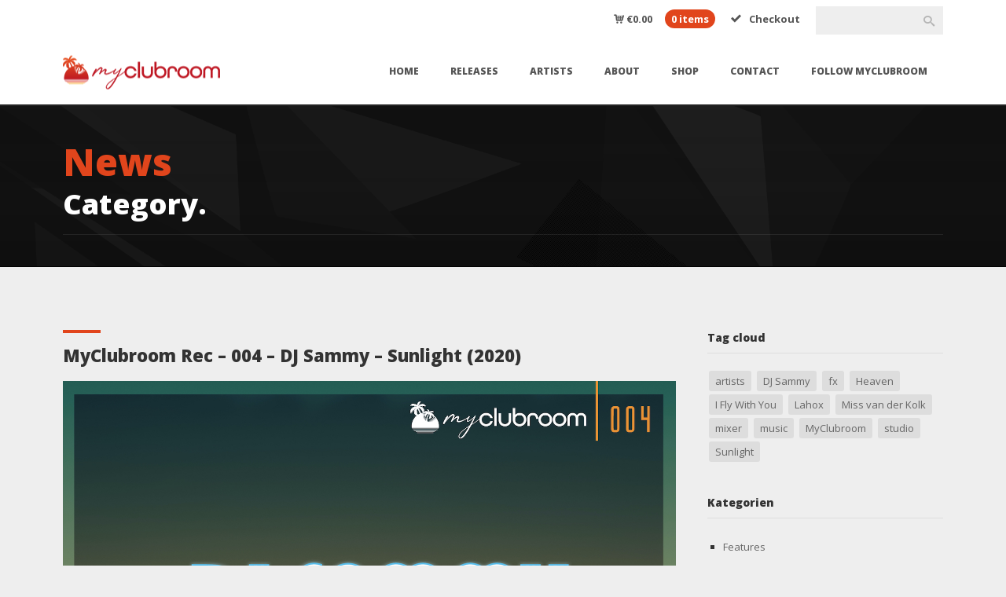

--- FILE ---
content_type: text/html; charset=UTF-8
request_url: https://www.myclubroomrecordings.com/category/news/
body_size: 12429
content:
<!DOCTYPE html>
<html lang="de-DE">
<head>
	<meta charset="UTF-8">
	<meta name="viewport" content="width=device-width, initial-scale=1.0">
	<link rel="profile" href="http://gmpg.org/xfn/11">
	<link rel="pingback" href="https://www.myclubroomrecordings.com/xmlrpc.php">
	<title>News &#8211; MyClubroom</title>
<link rel='dns-prefetch' href='//www.myclubroomrecordings.com' />
<link rel='dns-prefetch' href='//www.googletagmanager.com' />
<link rel='dns-prefetch' href='//fonts.googleapis.com' />
<link rel='dns-prefetch' href='//s.w.org' />
<link rel="alternate" type="application/rss+xml" title="MyClubroom &raquo; Feed" href="https://www.myclubroomrecordings.com/feed/" />
<link rel="alternate" type="application/rss+xml" title="MyClubroom &raquo; Kommentar-Feed" href="https://www.myclubroomrecordings.com/comments/feed/" />
<link rel="alternate" type="application/rss+xml" title="MyClubroom &raquo; News Kategorie-Feed" href="https://www.myclubroomrecordings.com/category/news/feed/" />
		<script type="text/javascript">
			window._wpemojiSettings = {"baseUrl":"https:\/\/s.w.org\/images\/core\/emoji\/12.0.0-1\/72x72\/","ext":".png","svgUrl":"https:\/\/s.w.org\/images\/core\/emoji\/12.0.0-1\/svg\/","svgExt":".svg","source":{"concatemoji":"https:\/\/www.myclubroomrecordings.com\/wp-includes\/js\/wp-emoji-release.min.js?ver=5.4.7"}};
			/*! This file is auto-generated */
			!function(e,a,t){var n,r,o,i=a.createElement("canvas"),p=i.getContext&&i.getContext("2d");function s(e,t){var a=String.fromCharCode;p.clearRect(0,0,i.width,i.height),p.fillText(a.apply(this,e),0,0);e=i.toDataURL();return p.clearRect(0,0,i.width,i.height),p.fillText(a.apply(this,t),0,0),e===i.toDataURL()}function c(e){var t=a.createElement("script");t.src=e,t.defer=t.type="text/javascript",a.getElementsByTagName("head")[0].appendChild(t)}for(o=Array("flag","emoji"),t.supports={everything:!0,everythingExceptFlag:!0},r=0;r<o.length;r++)t.supports[o[r]]=function(e){if(!p||!p.fillText)return!1;switch(p.textBaseline="top",p.font="600 32px Arial",e){case"flag":return s([127987,65039,8205,9895,65039],[127987,65039,8203,9895,65039])?!1:!s([55356,56826,55356,56819],[55356,56826,8203,55356,56819])&&!s([55356,57332,56128,56423,56128,56418,56128,56421,56128,56430,56128,56423,56128,56447],[55356,57332,8203,56128,56423,8203,56128,56418,8203,56128,56421,8203,56128,56430,8203,56128,56423,8203,56128,56447]);case"emoji":return!s([55357,56424,55356,57342,8205,55358,56605,8205,55357,56424,55356,57340],[55357,56424,55356,57342,8203,55358,56605,8203,55357,56424,55356,57340])}return!1}(o[r]),t.supports.everything=t.supports.everything&&t.supports[o[r]],"flag"!==o[r]&&(t.supports.everythingExceptFlag=t.supports.everythingExceptFlag&&t.supports[o[r]]);t.supports.everythingExceptFlag=t.supports.everythingExceptFlag&&!t.supports.flag,t.DOMReady=!1,t.readyCallback=function(){t.DOMReady=!0},t.supports.everything||(n=function(){t.readyCallback()},a.addEventListener?(a.addEventListener("DOMContentLoaded",n,!1),e.addEventListener("load",n,!1)):(e.attachEvent("onload",n),a.attachEvent("onreadystatechange",function(){"complete"===a.readyState&&t.readyCallback()})),(n=t.source||{}).concatemoji?c(n.concatemoji):n.wpemoji&&n.twemoji&&(c(n.twemoji),c(n.wpemoji)))}(window,document,window._wpemojiSettings);
		</script>
		<style type="text/css">
img.wp-smiley,
img.emoji {
	display: inline !important;
	border: none !important;
	box-shadow: none !important;
	height: 1em !important;
	width: 1em !important;
	margin: 0 .07em !important;
	vertical-align: -0.1em !important;
	background: none !important;
	padding: 0 !important;
}
</style>
	<link rel='stylesheet' id='wp-block-library-css'  href='https://www.myclubroomrecordings.com/wp-includes/css/dist/block-library/style.min.css?ver=5.4.7' type='text/css' media='all' />
<link rel='stylesheet' id='wc-block-style-css'  href='https://www.myclubroomrecordings.com/wp-content/plugins/woocommerce/packages/woocommerce-blocks/build/style.css?ver=2.5.16' type='text/css' media='all' />
<link rel='stylesheet' id='contact-form-7-css'  href='https://www.myclubroomrecordings.com/wp-content/plugins/contact-form-7/includes/css/styles.css?ver=5.1.9' type='text/css' media='all' />
<link rel='stylesheet' id='magnific-popup-css'  href='https://www.myclubroomrecordings.com/wp-content/plugins/epron-toolkit/assets/vendors/magnific-popup/magnific-popup.css?ver=5.4.7' type='text/css' media='all' />
<link rel='stylesheet' id='epron-toolkit-css'  href='https://www.myclubroomrecordings.com/wp-content/plugins/epron-toolkit/assets/css/frontend-toolkit.css?ver=5.4.7' type='text/css' media='all' />
<link rel='stylesheet' id='rs-plugin-settings-css'  href='https://www.myclubroomrecordings.com/wp-content/plugins/revslider/public/assets/css/rs6.css?ver=6.1.5' type='text/css' media='all' />
<style id='rs-plugin-settings-inline-css' type='text/css'>
#rs-demo-id {}
</style>
<link rel='stylesheet' id='woocommerce-layout-css'  href='https://www.myclubroomrecordings.com/wp-content/plugins/woocommerce/assets/css/woocommerce-layout.css?ver=4.2.3' type='text/css' media='all' />
<link rel='stylesheet' id='woocommerce-smallscreen-css'  href='https://www.myclubroomrecordings.com/wp-content/plugins/woocommerce/assets/css/woocommerce-smallscreen.css?ver=4.2.3' type='text/css' media='only screen and (max-width: 768px)' />
<link rel='stylesheet' id='woocommerce-general-css'  href='https://www.myclubroomrecordings.com/wp-content/plugins/woocommerce/assets/css/woocommerce.css?ver=4.2.3' type='text/css' media='all' />
<style id='woocommerce-inline-inline-css' type='text/css'>
.woocommerce form .form-row .required { visibility: visible; }
</style>
<link rel='stylesheet' id='epron-fonts-css'  href='//fonts.googleapis.com/css?family=Open+Sans%3A300%2C300i%2C400%2C400i%2C600%2C600i%2C700%2C700i%2C800%2C800i&#038;display=swap&#038;subset=latin-ext&#038;ver=1.0.0' type='text/css' media='all' />
<link rel='stylesheet' id='icomoon-css'  href='https://www.myclubroomrecordings.com/wp-content/themes/epron/icons/icomoon.css?ver=5.4.7' type='text/css' media='all' />
<link rel='stylesheet' id='epron-style-css'  href='https://www.myclubroomrecordings.com/wp-content/themes/epron/style.css?ver=5.4.7' type='text/css' media='all' />
<link rel='stylesheet' id='woocommerce-theme-style-css'  href='https://www.myclubroomrecordings.com/wp-content/themes/epron/css/woocommerce-theme-style.css?ver=5.4.7' type='text/css' media='all' />
<link rel='stylesheet' id='open-sans-css'  href='https://fonts.googleapis.com/css?family=Open+Sans%3A300italic%2C400italic%2C600italic%2C300%2C400%2C600&#038;subset=latin%2Clatin-ext&#038;display=fallback&#038;ver=5.4.7' type='text/css' media='all' />
<link rel='stylesheet' id='kc-general-css'  href='https://www.myclubroomrecordings.com/wp-content/plugins/kingcomposer/assets/frontend/css/kingcomposer.min.css?ver=2.9.4' type='text/css' media='all' />
<link rel='stylesheet' id='kc-animate-css'  href='https://www.myclubroomrecordings.com/wp-content/plugins/kingcomposer/assets/css/animate.css?ver=2.9.4' type='text/css' media='all' />
<link rel='stylesheet' id='kc-icon-1-css'  href='https://www.myclubroomrecordings.com/wp-content/plugins/kingcomposer/assets/css/icons.css?ver=2.9.4' type='text/css' media='all' />
<script type='text/javascript' src='https://www.myclubroomrecordings.com/wp-includes/js/jquery/jquery.js?ver=1.12.4-wp'></script>
<script type='text/javascript' src='https://www.myclubroomrecordings.com/wp-includes/js/jquery/jquery-migrate.min.js?ver=1.4.1'></script>
<script type='text/javascript' src='https://www.myclubroomrecordings.com/wp-content/plugins/epron-toolkit/assets/vendors/magnific-popup/jquery.magnific-popup.min.js?ver=5.4.7'></script>
<script type='text/javascript' src='https://www.myclubroomrecordings.com/wp-content/plugins/revslider/public/assets/js/revolution.tools.min.js?ver=6.0'></script>
<script type='text/javascript' src='https://www.myclubroomrecordings.com/wp-content/plugins/revslider/public/assets/js/rs6.min.js?ver=6.1.5'></script>
<script type='text/javascript' src='https://www.googletagmanager.com/gtag/js?id=UA-176288284-6' async></script>
<script type='text/javascript'>
window.dataLayer = window.dataLayer || [];function gtag(){dataLayer.push(arguments);}
gtag('js', new Date());
gtag('set', 'developer_id.dZTNiMT', true);
gtag('config', 'UA-176288284-6', {"anonymize_ip":true} );
</script>
<link rel='https://api.w.org/' href='https://www.myclubroomrecordings.com/wp-json/' />
<link rel="EditURI" type="application/rsd+xml" title="RSD" href="https://www.myclubroomrecordings.com/xmlrpc.php?rsd" />
<link rel="wlwmanifest" type="application/wlwmanifest+xml" href="https://www.myclubroomrecordings.com/wp-includes/wlwmanifest.xml" /> 
<meta name="generator" content="WordPress 5.4.7" />
<meta name="generator" content="WooCommerce 4.2.3" />
<meta name="generator" content="Site Kit by Google 1.21.0" /><script type="text/javascript">var kc_script_data={ajax_url:"https://www.myclubroomrecordings.com/wp-admin/admin-ajax.php"}</script>	<noscript><style>.woocommerce-product-gallery{ opacity: 1 !important; }</style></noscript>
	<style type="text/css">.recentcomments a{display:inline !important;padding:0 !important;margin:0 !important;}</style><meta name="generator" content="Powered by Slider Revolution 6.1.5 - responsive, Mobile-Friendly Slider Plugin for WordPress with comfortable drag and drop interface." />
<link rel="icon" href="https://www.myclubroomrecordings.com/wp-content/uploads/2020/06/cropped-favicon-32x32.png" sizes="32x32" />
<link rel="icon" href="https://www.myclubroomrecordings.com/wp-content/uploads/2020/06/cropped-favicon-192x192.png" sizes="192x192" />
<link rel="apple-touch-icon" href="https://www.myclubroomrecordings.com/wp-content/uploads/2020/06/cropped-favicon-180x180.png" />
<meta name="msapplication-TileImage" content="https://www.myclubroomrecordings.com/wp-content/uploads/2020/06/cropped-favicon-270x270.png" />
<script type="text/javascript">function setREVStartSize(t){try{var h,e=document.getElementById(t.c).parentNode.offsetWidth;if(e=0===e||isNaN(e)?window.innerWidth:e,t.tabw=void 0===t.tabw?0:parseInt(t.tabw),t.thumbw=void 0===t.thumbw?0:parseInt(t.thumbw),t.tabh=void 0===t.tabh?0:parseInt(t.tabh),t.thumbh=void 0===t.thumbh?0:parseInt(t.thumbh),t.tabhide=void 0===t.tabhide?0:parseInt(t.tabhide),t.thumbhide=void 0===t.thumbhide?0:parseInt(t.thumbhide),t.mh=void 0===t.mh||""==t.mh||"auto"===t.mh?0:parseInt(t.mh,0),"fullscreen"===t.layout||"fullscreen"===t.l)h=Math.max(t.mh,window.innerHeight);else{for(var i in t.gw=Array.isArray(t.gw)?t.gw:[t.gw],t.rl)void 0!==t.gw[i]&&0!==t.gw[i]||(t.gw[i]=t.gw[i-1]);for(var i in t.gh=void 0===t.el||""===t.el||Array.isArray(t.el)&&0==t.el.length?t.gh:t.el,t.gh=Array.isArray(t.gh)?t.gh:[t.gh],t.rl)void 0!==t.gh[i]&&0!==t.gh[i]||(t.gh[i]=t.gh[i-1]);var r,a=new Array(t.rl.length),n=0;for(var i in t.tabw=t.tabhide>=e?0:t.tabw,t.thumbw=t.thumbhide>=e?0:t.thumbw,t.tabh=t.tabhide>=e?0:t.tabh,t.thumbh=t.thumbhide>=e?0:t.thumbh,t.rl)a[i]=t.rl[i]<window.innerWidth?0:t.rl[i];for(var i in r=a[0],a)r>a[i]&&0<a[i]&&(r=a[i],n=i);var d=e>t.gw[n]+t.tabw+t.thumbw?1:(e-(t.tabw+t.thumbw))/t.gw[n];h=t.gh[n]*d+(t.tabh+t.thumbh)}void 0===window.rs_init_css&&(window.rs_init_css=document.head.appendChild(document.createElement("style"))),document.getElementById(t.c).height=h,window.rs_init_css.innerHTML+="#"+t.c+"_wrapper { height: "+h+"px }"}catch(t){console.log("Failure at Presize of Slider:"+t)}};</script>
		<style type="text/css" id="wp-custom-css">
			:root {
--main-color: #E1451C;
}
.widget_recent_comments,.widget_rt_twitter{
	display:none;
}		</style>
		<style id="kirki-inline-styles">#comments .comments-title a:hover,#footer-nav li a:hover,#nav-sidebar ul li a:hover,#reply-title small:hover,.color,.comment .author a:hover,.comment .reply a,.error404 .big-text,.hero-title,.kc-testi-layout-1 .content-title,.logged-in-as a:hover,.mfp-close:hover:after,.module-1 .post-title a:hover,.module-event-2 .event-date,.recent-comments li .meta:hover,.recent-entries li a:hover,.rp-post-wrap h4 a:hover,.rt-newsletter-input-wrap:after,.rt-recent-posts.rt-show-thumbs .rp-caption,.share-button:hover,.spl-player .show-list-btn:hover,.spl-player.open .show-list-btn,.widget a:hover,.widget table#wp-calendar #next a:hover,.widget table#wp-calendar #prev a:hover,.woocommerce ul.products li.product .woocommerce-loop-product__title,a,article.sticky .post-title:before,body .mfp-arrow:hover,div.wpcf7-acceptance-missing,div.wpcf7-validation-errors,ul.stats li .stat-value{color:#e1451c;}#comments .comments-title:before,#nav-main li.new > a:after,#payment ul li input[type="radio"]:checked:after,.ajax-filters li a.is-active,.arrow-nav,.attachment-post-link a:hover,.badge.free,.badge.new,.btn,.footer-twitter .twitter-button,.kc-event-countdown .unit-block,.kc-image-countdown .plus-button,.kc-posts-slider.owl-theme .owl-pagination .owl-page:hover,.light-scheme .attachment-post-link a:hover,.module .post-date:before,.module-1 .post-title:before,.module-artist-1 artist-name:before,.module-event-1 .plus-button,.owl-nav-arrows.owl-theme .owl-controls .owl-buttons div,.recent-entries li .date,.rp-post-wrap .rp-post-date span,.social-icons a:hover,.spl-player .spl-single-track .spl-position,.spl-player-content,.top-header .top-right-nav li.cart a .contents,.widget button, .widget .button,.widget input[type="button"],.widget input[type="reset"],.widget input[type="submit"],.widget.widget_tag_cloud a:hover,.widget_archive a:before,.widget_categories a:before,.widget_links a:before,.widget_meta a:before,.widget_nav_menu a:before,.widget_pages a:before,.widget_recent_entries a:before,.woocommerce #respond input#submit,.woocommerce #respond input#submit.alt,.woocommerce a.button,.woocommerce a.button.alt,.woocommerce button.button,.woocommerce button.button.alt,.woocommerce div.product form.cart .button,.woocommerce input.button,.woocommerce input.button.alt,button,input[type="submit"]{background-color:#e1451c;}::selection{background:#e1451c;}#nav-main > ul > li > a:not(.module-link):before,.ajax-grid-block .content-ajax-loader .loader::after,.cats-style .cat:before,.gallery-images-grid .g-item:hover,.module-2:hover,.module-gallery-1 .module-thumb-block:hover,.module-release-1 .module-thumb-block:hover,.module-simple:hover,.woocommerce div.product .woocommerce-tabs ul.tabs li.active a,div.wpcf7-acceptance-missing,div.wpcf7-validation-errors,input:focus, textarea:focus, select:focus{border-color:#e1451c;}.ajax-grid-block .content-ajax-loader .loader::after{border-bottom-color:#e1451c;}</style></head>

<body class="archive category category-news category-19 theme-epron kc-css-system woocommerce-no-js sticky-header is-top-button is-loader hero-default light-scheme sticky-sidebars lazyload" data-page_id="1468" data-wp_title="News | MyClubroom">

    <div id="loader"><div class="content__loader"></div></div>


<!-- top menu -->
<div id="top-header" class="top-header">
    <div class="container">
        <nav class="nav-top-flex nav-horizontal" role="navigation">
                                                    <ul class="top-nav top-right-nav"><li class="cart cart-wrap">        <a href="https://www.myclubroomrecordings.com/cart/" title="View your shopping cart" class="cart-parent">
            <span>
            <span class="woocommerce-Price-amount amount"><span class="woocommerce-Price-currencySymbol">&euro;</span>0.00</span>            <span class="contents">0 items</span>            </span>
        </a>
    </li><li class="checkout"><a href="https://www.myclubroomrecordings.com/checkout/"><i class="icon icon-checkmark"></i>Checkout</a></li><li class="search"><form method="get" id="searchform" class="searchform" action="https://www.myclubroomrecordings.com/">
	<fieldset>
		<span class="search-input-wrap">
			<input type="text" value="" name="s" id="s" />
		</span>
		<button type="submit" id="searchsubmit"><i class="icon icon-search"></i></button>
	</fieldset>
</form></li></ul>        </nav>
    </div>
</div>
<!-- /top menu -->


<div id="header-wrap">
    <div id="header" class="header header-transparent">

        <!-- Nav Block --> 
        <div class="nav-block">
            <div class="nav-container container">

                <!-- Logo -->
                <div id="site-logo" class="header-logo">
                    <a href="https://www.myclubroomrecordings.com/" class="theme-logo "><img src="https://www.myclubroomrecordings.com/wp-content/uploads/2020/07/logo.png" class="theme-logo-img" alt="Logo Image"></a>                </div>

                <div class="responsive-trigger-wrap">
                    <a href="#" class="responsive-trigger">
                        <span class="icon"></span>
                    </a>
                </div>
                
                <!-- Main nav -->
                                    <nav id="nav-main" class="nav-horizontal">
                        <ul id="menu-main-menu" class="menu"><li id="menu-item-1279" class="menu-item menu-item-type-post_type menu-item-object-page menu-item-home menu-item-1279"><a href="https://www.myclubroomrecordings.com/">Home</a></li>
<li id="menu-item-1077" class="menu-item menu-item-type-post_type menu-item-object-page menu-item-has-children menu-item-1077"><a href="https://www.myclubroomrecordings.com/releases/">Releases</a>
<ul class="sub-menu">
	<li id="menu-item-1336" class="menu-item menu-item-type-custom menu-item-object-custom menu-item-1336"><a href="#">ALBUM RELEASES</a></li>
	<li id="menu-item-1337" class="menu-item menu-item-type-custom menu-item-object-custom menu-item-1337"><a href="#">SINGLE RELEASES</a></li>
</ul>
</li>
<li id="menu-item-1257" class="menu-item menu-item-type-post_type menu-item-object-page menu-item-1257"><a href="https://www.myclubroomrecordings.com/artists/">Artists</a></li>
<li id="menu-item-1276" class="menu-item menu-item-type-post_type menu-item-object-page menu-item-1276"><a href="https://www.myclubroomrecordings.com/about/">About</a></li>
<li id="menu-item-1122" class="menu-item menu-item-type-post_type menu-item-object-page menu-item-1122"><a href="https://www.myclubroomrecordings.com/shop/">Shop</a></li>
<li id="menu-item-1063" class="menu-item menu-item-type-post_type menu-item-object-page menu-item-1063"><a href="https://www.myclubroomrecordings.com/contact/">Contact</a></li>
<li id="menu-item-1282" class="menu-item menu-item-type-custom menu-item-object-custom menu-item-has-children menu-item-1282"><a href="#">FOLLOW MYCLUBROOM</a>
<ul class="sub-menu">
	<li id="menu-item-1283" class="menu-item menu-item-type-custom menu-item-object-custom menu-item-1283"><a href="https://open.spotify.com/user/txp2435b9nc8p8maiyiaf5l1y">SPOTIFY</a></li>
	<li id="menu-item-1285" class="menu-item menu-item-type-custom menu-item-object-custom menu-item-1285"><a href="https://www.youtube.com/channel/UCLbddGmOE6CTmjbcQMEZkzQ">YOUTUBE</a></li>
	<li id="menu-item-1284" class="menu-item menu-item-type-custom menu-item-object-custom menu-item-1284"><a href="https://www.facebook.com/myclubroom">FACEBOOK</a></li>
	<li id="menu-item-1292" class="menu-item menu-item-type-custom menu-item-object-custom menu-item-1292"><a href="https://www.instagram.com/myclubroom.recordings/">INSTAGRAM</a></li>
	<li id="menu-item-1286" class="menu-item menu-item-type-custom menu-item-object-custom menu-item-1286"><a href="https://twitter.com/ClubroomMy">TWITTER</a></li>
	<li id="menu-item-1442" class="menu-item menu-item-type-custom menu-item-object-custom menu-item-1442"><a href="https://soundcloud.com/user-160284184">SOUNDCLOUD</a></li>
</ul>
</li>
</ul>                    </nav>
                                
            </div>
        </div>
    </div>
</div>


<div id="slidebar">
    <div class="slidebar-block">
        <div class="slidebar-content">
            <div class="slidebar-close-block">
                <a href="#" id="slidebar-close"></a>
            </div>
            <div class="slidebar-logo-block">
                <div id="slidebar-logo">
                    <a href="https://www.myclubroomrecordings.com/"><img src="https://www.myclubroomrecordings.com/wp-content/uploads/2020/07/logo.png" class="theme-logo-img" alt="Logo Image"></a>                 </div>
            </div>
                        
            <nav id="nav-sidebar">
                <ul id="menu-main-menu-1" class="menu"><li class="menu-item menu-item-type-post_type menu-item-object-page menu-item-home menu-item-1279"><a href="https://www.myclubroomrecordings.com/">Home</a></li>
<li class="menu-item menu-item-type-post_type menu-item-object-page menu-item-has-children menu-item-1077"><a href="https://www.myclubroomrecordings.com/releases/">Releases</a>
<ul class="sub-menu">
	<li class="menu-item menu-item-type-custom menu-item-object-custom menu-item-1336"><a href="#">ALBUM RELEASES</a></li>
	<li class="menu-item menu-item-type-custom menu-item-object-custom menu-item-1337"><a href="#">SINGLE RELEASES</a></li>
</ul>
</li>
<li class="menu-item menu-item-type-post_type menu-item-object-page menu-item-1257"><a href="https://www.myclubroomrecordings.com/artists/">Artists</a></li>
<li class="menu-item menu-item-type-post_type menu-item-object-page menu-item-1276"><a href="https://www.myclubroomrecordings.com/about/">About</a></li>
<li class="menu-item menu-item-type-post_type menu-item-object-page menu-item-1122"><a href="https://www.myclubroomrecordings.com/shop/">Shop</a></li>
<li class="menu-item menu-item-type-post_type menu-item-object-page menu-item-1063"><a href="https://www.myclubroomrecordings.com/contact/">Contact</a></li>
<li class="menu-item menu-item-type-custom menu-item-object-custom menu-item-has-children menu-item-1282"><a href="#">FOLLOW MYCLUBROOM</a>
<ul class="sub-menu">
	<li class="menu-item menu-item-type-custom menu-item-object-custom menu-item-1283"><a href="https://open.spotify.com/user/txp2435b9nc8p8maiyiaf5l1y">SPOTIFY</a></li>
	<li class="menu-item menu-item-type-custom menu-item-object-custom menu-item-1285"><a href="https://www.youtube.com/channel/UCLbddGmOE6CTmjbcQMEZkzQ">YOUTUBE</a></li>
	<li class="menu-item menu-item-type-custom menu-item-object-custom menu-item-1284"><a href="https://www.facebook.com/myclubroom">FACEBOOK</a></li>
	<li class="menu-item menu-item-type-custom menu-item-object-custom menu-item-1292"><a href="https://www.instagram.com/myclubroom.recordings/">INSTAGRAM</a></li>
	<li class="menu-item menu-item-type-custom menu-item-object-custom menu-item-1286"><a href="https://twitter.com/ClubroomMy">TWITTER</a></li>
	<li class="menu-item menu-item-type-custom menu-item-object-custom menu-item-1442"><a href="https://soundcloud.com/user-160284184">SOUNDCLOUD</a></li>
</ul>
</li>
</ul>                                                                </nav>

        </div>
    </div>
     
</div> <!-- #slidebar -->


<div class="site">
        <div class="site-container" style="">
<div class="hero hero-category hero-header has-line" >
	<div class="hero-image lazy" data-src="https://www.myclubroomrecordings.com/wp-content/themes/epron/images/default-bg.png" ></div>

	<div class="container">
    	<div class="hero-headings">
		    <h1 class="hero-heading hero-title">News</h1>
		    <h5 class="hero-heading hero-subtitle">Category.</h5>
		</div>
			</div>
	<div class="overlay overlay-gradient-2"></div>
</div>
    
<div class="content page-layout-right_sidebar layout-style-1 sidebar-on-right">

    <div class="container">

        <div class="main">
            
                
<div data-module-opts='{"module":"epron_module1","thumb_size":"full","excerpt":true,"readmore":"yes","classes":"post-list-module full-size light-scheme-el"}' class="ajax-grid flex-grid flex-1 flex-tablet-1 flex-mobile-1 flex-mobile-portrait-1 flex-gap-empty posts-container anim-grid" data-anim-effect="amun">
<div class="flex-item">
        <div class="module module-1 post-list-module full-size light-scheme-el">
            <article class="module-inner post-1468 post type-post status-publish format-standard has-post-thumbnail hentry category-features category-news tag-dj-sammy tag-heaven tag-myclubroom tag-sunlight">
                <h2 class="post-title"><a href="https://www.myclubroomrecordings.com/2020/10/30/myclubroom-rec-004-dj-sammy-sunlight-2020/">MyClubroom Rec &#8211; 004 &#8211;     DJ Sammy &#8211; Sunlight (2020)</a></h2><div class="featured-block"><div class="featured-image"><img class="lazy " src="https://www.myclubroomrecordings.com/wp-content/themes/epron/images/no-thumb/content.png" data-src="https://www.myclubroomrecordings.com/wp-content/uploads/2021/03/Cover_DJ-Sammy_Sunlight_1500x1500.jpg" width="1500" height="1500"  alt="Post Image" ></div><span class="source-name">Photo by Tarek Correa</span></div><div class="module-info-container-wrap">
                     <div class="module-excerpt"><p>Tesi! "Sunlight" is one of DJ Sammy's most favorite songs. The track was released in 2002 on his Heaven album, which sold millions of records. With #6 in Scotland, #8 in the UK charts, #12 in Belgium, #21 in Ireland, #28 in the Netherlands, #40 in Australia and #50 in Germany, the song was also extremely successful as a single. Now "Sunlight" is back with fresh mixes and DJ Sammy sends the sun out of Palma de Mallorca into our hearts during the fall. Sunlight (2020) will be released on the new label MyClubroom Recordings.</p></div>
                    <ul class="module-meta none">
                       <li class="module-date">30. Oktober 2020</li>
                       <li class="module-cats"><a class="cat cat-16" href="https://www.myclubroomrecordings.com/category/features/" title="View posts from category"><span class="cat-inner">Features</span></a> · <a class="cat cat-19" href="https://www.myclubroomrecordings.com/category/news/" title="View posts from category"><span class="cat-inner">News</span></a></li>
                       <li class="module-more"> <a class="readmore" href="https://www.myclubroomrecordings.com/2020/10/30/myclubroom-rec-004-dj-sammy-sunlight-2020/">Read More</a></li>
                    </ul>
                </div>
            </article>
        </div></div><div class="flex-item">
        <div class="module module-1 post-list-module full-size light-scheme-el">
            <article class="module-inner post-1462 post type-post status-publish format-standard has-post-thumbnail hentry category-features category-news tag-dj-sammy tag-i-fly-with-you tag-lahox tag-miss-van-der-kolk tag-myclubroom">
                <h2 class="post-title"><a href="https://www.myclubroomrecordings.com/2020/10/16/myclubroom-rec-003-lahox-remix-i-fly-with-you/">MyClubroom Rec &#8211; 003 &#8211;     Lahox Remix &#8211; I Fly With You</a></h2><div class="featured-block"><div class="featured-image"><img class="lazy " src="https://www.myclubroomrecordings.com/wp-content/themes/epron/images/no-thumb/content.png" data-src="https://www.myclubroomrecordings.com/wp-content/uploads/2021/03/cover_DJ-Sammy_i-fly-with-you_LAHOX-Remix_1500x1500.jpg" width="1500" height="1500"  alt="Post Image" ></div></div><div class="module-info-container-wrap">
                     <div class="module-excerpt"><p>Tesi! There is no doubt that Lahox is one of the up and coming artists on the scene to keep an eye out for. Now he has delivered a fantastic remix for the new DJ Sammy track "I Fly With You" (vs. Miss van der Kolk), which will be released on MyClubroom Recordings.</p></div>
                    <ul class="module-meta none">
                       <li class="module-date">16. Oktober 2020</li>
                       <li class="module-cats"><a class="cat cat-16" href="https://www.myclubroomrecordings.com/category/features/" title="View posts from category"><span class="cat-inner">Features</span></a> · <a class="cat cat-19" href="https://www.myclubroomrecordings.com/category/news/" title="View posts from category"><span class="cat-inner">News</span></a></li>
                       <li class="module-more"> <a class="readmore" href="https://www.myclubroomrecordings.com/2020/10/16/myclubroom-rec-003-lahox-remix-i-fly-with-you/">Read More</a></li>
                    </ul>
                </div>
            </article>
        </div></div><div class="flex-item">
        <div class="module module-1 post-list-module full-size light-scheme-el">
            <article class="module-inner post-1451 post type-post status-publish format-standard has-post-thumbnail hentry category-features category-news tag-dj-sammy tag-i-fly-with-you tag-miss-van-der-kolk tag-myclubroom">
                <h2 class="post-title"><a href="https://www.myclubroomrecordings.com/2020/09/04/myclubroom-rec-002-dj-sammy-vs-miss-van-der-kolk/">MyClubroom Rec &#8211; 002 &#8211;     DJ Sammy vs. Miss van der Kolk</a></h2><div class="featured-block"><div class="featured-image"><img class="lazy " src="https://www.myclubroomrecordings.com/wp-content/themes/epron/images/no-thumb/content.png" data-src="https://www.myclubroomrecordings.com/wp-content/uploads/2020/09/Cover_DJ-Sammy_i-fly-with-you_1500x1500.jpg" width="1500" height="1500"  alt="Post Image" ></div><span class="source-name">Photo by Petri R</span></div><div class="module-info-container-wrap">
                     <div class="module-excerpt"><p>Tesi! Phasellus ligula sem, laoreet luctus luctus sed, pharetra in mi. Aenean accumsan gravida convallis. Vestibulum ante ipsum primis in faucibus orci luctus et ultrices posuere cubilia Curae; Vivamus congue tellus lectus, quis sodales sem. Ut nec nisl id sem ultricies malesuada. Nunc eu justo mauris, non lobortis dolor. Nunc id condimentum leo.</p></div>
                    <ul class="module-meta none">
                       <li class="module-date">4. September 2020</li>
                       <li class="module-cats"><a class="cat cat-16" href="https://www.myclubroomrecordings.com/category/features/" title="View posts from category"><span class="cat-inner">Features</span></a> · <a class="cat cat-19" href="https://www.myclubroomrecordings.com/category/news/" title="View posts from category"><span class="cat-inner">News</span></a></li>
                       <li class="module-more"> <a class="readmore" href="https://www.myclubroomrecordings.com/2020/09/04/myclubroom-rec-002-dj-sammy-vs-miss-van-der-kolk/">Read More</a></li>
                    </ul>
                </div>
            </article>
        </div></div><div class="flex-item">
        <div class="module module-1 post-list-module full-size light-scheme-el">
            <article class="module-inner post-132 post type-post status-publish format-standard has-post-thumbnail hentry category-features category-news tag-dj-sammy">
                <h2 class="post-title"><a href="https://www.myclubroomrecordings.com/2020/07/13/new-wireless-home-speakers-with-great-possibilities/">MyClubroom Rec &#8211; 001 &#8211;     DJ Sammy &#038; Chloe Marin</a></h2><div class="featured-block"><div class="featured-image"><img class="lazy " src="https://www.myclubroomrecordings.com/wp-content/themes/epron/images/no-thumb/content.png" data-src="https://www.myclubroomrecordings.com/wp-content/uploads/2019/08/Cover_DJ-Sammy-Chloe-Marin_This-Is-Who-We-Are_1000x1000.jpg" width="1000" height="1000"  alt="Post Image" ></div><span class="source-name">Photo by Tarek Correa</span></div><div class="module-info-container-wrap">
                     <div class="module-excerpt"><p>Tesi! Chloe Marin and DJ Sammy are set to release their new single ‚This Is Who We Are‘ – a song about togetherness and a song about strength – important values all humans on earth should share with one another. The number appears on the newly founded MyClubroom label by DJ Sammy and comes with bold remixes from Stereo Coque and Outsource.</p></div>
                    <ul class="module-meta none">
                       <li class="module-date">13. Juli 2020</li>
                       <li class="module-cats"><a class="cat cat-16" href="https://www.myclubroomrecordings.com/category/features/" title="View posts from category"><span class="cat-inner">Features</span></a> · <a class="cat cat-19" href="https://www.myclubroomrecordings.com/category/news/" title="View posts from category"><span class="cat-inner">News</span></a></li>
                       <li class="module-more"> <a class="readmore" href="https://www.myclubroomrecordings.com/2020/07/13/new-wireless-home-speakers-with-great-possibilities/">Read More</a></li>
                    </ul>
                </div>
            </article>
        </div></div><div class="flex-item">
        <div class="module module-1 post-list-module full-size light-scheme-el">
            <article class="module-inner post-135 post type-post status-publish format-standard has-post-thumbnail hentry category-listen category-news tag-fx tag-music tag-studio">
                <h2 class="post-title"><a href="https://www.myclubroomrecordings.com/2020/06/24/entire-history-and-evolution-of-electronic-music/">MyClubroom pres. Sunset Set of DJ Sammy</a></h2><div class="featured-block"><div class="featured-image"><img class="lazy " src="https://www.myclubroomrecordings.com/wp-content/themes/epron/images/no-thumb/content.png" data-src="https://www.myclubroomrecordings.com/wp-content/uploads/2019/08/DJ-Sammy-Press-Pictures_01-e1594823503668.jpeg" width="596" height="596"  alt="Post Image" ></div><span class="source-name">Photo by Tarek Correa</span></div><div class="module-info-container-wrap">
                     <div class="module-excerpt"><p>Tesi! On Wednesday June 24th, 2020, DJ Sammy is set to serve up a new DJ session to his legions of fans – this time on one of the most spectacular spots on the north coast of the island, with a beautiful view of the sea and a picturesque sunset. The Puesta de Sol set by DJ Sammy starts at 8pm live on his Facebook page and is presented by his new label MyClubroom Recordings.</p></div>
                    <ul class="module-meta none">
                       <li class="module-date">24. Juni 2020</li>
                       <li class="module-cats"><a class="cat cat-18" href="https://www.myclubroomrecordings.com/category/listen/" title="View posts from category"><span class="cat-inner">Listen</span></a> · <a class="cat cat-19" href="https://www.myclubroomrecordings.com/category/news/" title="View posts from category"><span class="cat-inner">News</span></a></li>
                       <li class="module-more"> <a class="readmore" href="https://www.myclubroomrecordings.com/2020/06/24/entire-history-and-evolution-of-electronic-music/">Read More</a></li>
                    </ul>
                </div>
            </article>
        </div></div><div class="flex-item">
        <div class="module module-1 post-list-module full-size light-scheme-el">
            <article class="module-inner post-138 post type-post status-publish format-standard has-post-thumbnail hentry category-listen category-news tag-artists tag-music">
                <h2 class="post-title"><a href="https://www.myclubroomrecordings.com/2020/06/03/dj-sammy-live-from-his-rooftop-in-palma/">DJ Sammy &#8211; Live from his Rooftop in Palma de Mallorca</a></h2><div class="featured-block"><div class="featured-image"><img class="lazy " src="https://www.myclubroomrecordings.com/wp-content/themes/epron/images/no-thumb/content.png" data-src="https://www.myclubroomrecordings.com/wp-content/uploads/2019/10/Sammy-2-scaled-e1594755960476.jpg" width="1708" height="1708"  alt="Post Image" ></div><span class="source-name">Photo by Tarek Correa</span></div><div class="module-info-container-wrap">
                     <div class="module-excerpt"><p>Tesi! DJ Sammy is one of the best known DJs and producers worldwide. With over 20 million records sold and countless awards, the Majorcan global player is one of the world’s most successful electronic music artist. On Wednesday the 3rd June 2020 at 9 PM, DJ Sammy is playing a one hour DJ set on his terrace with a fantastic view over Palma de Mallorca and the ocean.</p></div>
                    <ul class="module-meta none">
                       <li class="module-date">3. Juni 2020</li>
                       <li class="module-cats"><a class="cat cat-18" href="https://www.myclubroomrecordings.com/category/listen/" title="View posts from category"><span class="cat-inner">Listen</span></a> · <a class="cat cat-19" href="https://www.myclubroomrecordings.com/category/news/" title="View posts from category"><span class="cat-inner">News</span></a></li>
                       <li class="module-more"> <a class="readmore" href="https://www.myclubroomrecordings.com/2020/06/03/dj-sammy-live-from-his-rooftop-in-palma/">Read More</a></li>
                    </ul>
                </div>
            </article>
        </div></div><div class="flex-item">
        <div class="module module-1 post-list-module full-size light-scheme-el">
            <article class="module-inner post-85 post type-post status-publish format-standard has-post-thumbnail hentry category-news tag-mixer tag-studio">
                <h2 class="post-title"><a href="https://www.myclubroomrecordings.com/2019/05/13/global-best-selling-albums-of-2017-named/">MyClubroom Recordings founded</a></h2><div class="featured-block"><div class="featured-image"><img class="lazy " src="https://www.myclubroomrecordings.com/wp-content/themes/epron/images/no-thumb/content.png" data-src="https://www.myclubroomrecordings.com/wp-content/uploads/2019/05/myclubroom_logo_colour_m.jpg" width="1417" height="2000"  alt="Post Image" ></div></div><div class="module-info-container-wrap">
                     <div class="module-excerpt"><p>Tesi! Founded by electronic music icon DJ Sammy and internationally renowned PR agent Oliver Franke, MyClubroom Recordings is a global melting pot for pure hedonistic club music, influenced by a sense of original Balearic vibes and Berlin’s musical industrial energy.</p></div>
                    <ul class="module-meta none">
                       <li class="module-date">13. Mai 2019</li>
                       <li class="module-cats"><a class="cat cat-19" href="https://www.myclubroomrecordings.com/category/news/" title="View posts from category"><span class="cat-inner">News</span></a></li>
                       <li class="module-more"> <a class="readmore" href="https://www.myclubroomrecordings.com/2019/05/13/global-best-selling-albums-of-2017-named/">Read More</a></li>
                    </ul>
                </div>
            </article>
        </div></div></div>                <div class="clear"></div>
                                    </div>  <!-- .main -->

                    <div class="sidebar sidebar-block">
                <div class="theiaStickySidebar">
                    
	<aside>
		<aside id="tag_cloud-1" class="widget widget_tag_cloud"><h3 class="widget-title">Tag cloud</h3><div class="tagcloud"><a href="https://www.myclubroomrecordings.com/tag/artists/" class="tag-cloud-link tag-link-24 tag-link-position-1" style="font-size: 13px;">artists</a>
<a href="https://www.myclubroomrecordings.com/tag/dj-sammy/" class="tag-cloud-link tag-link-87 tag-link-position-2" style="font-size: 13px;">DJ Sammy</a>
<a href="https://www.myclubroomrecordings.com/tag/fx/" class="tag-cloud-link tag-link-27 tag-link-position-3" style="font-size: 13px;">fx</a>
<a href="https://www.myclubroomrecordings.com/tag/heaven/" class="tag-cloud-link tag-link-90 tag-link-position-4" style="font-size: 13px;">Heaven</a>
<a href="https://www.myclubroomrecordings.com/tag/i-fly-with-you/" class="tag-cloud-link tag-link-92 tag-link-position-5" style="font-size: 13px;">I Fly With You</a>
<a href="https://www.myclubroomrecordings.com/tag/lahox/" class="tag-cloud-link tag-link-91 tag-link-position-6" style="font-size: 13px;">Lahox</a>
<a href="https://www.myclubroomrecordings.com/tag/miss-van-der-kolk/" class="tag-cloud-link tag-link-93 tag-link-position-7" style="font-size: 13px;">Miss van der Kolk</a>
<a href="https://www.myclubroomrecordings.com/tag/mixer/" class="tag-cloud-link tag-link-30 tag-link-position-8" style="font-size: 13px;">mixer</a>
<a href="https://www.myclubroomrecordings.com/tag/music/" class="tag-cloud-link tag-link-32 tag-link-position-9" style="font-size: 13px;">music</a>
<a href="https://www.myclubroomrecordings.com/tag/myclubroom/" class="tag-cloud-link tag-link-89 tag-link-position-10" style="font-size: 13px;">MyClubroom</a>
<a href="https://www.myclubroomrecordings.com/tag/studio/" class="tag-cloud-link tag-link-34 tag-link-position-11" style="font-size: 13px;">studio</a>
<a href="https://www.myclubroomrecordings.com/tag/sunlight/" class="tag-cloud-link tag-link-88 tag-link-position-12" style="font-size: 13px;">Sunlight</a></div>
</aside><aside id="recent-comments-3" class="widget widget_recent_comments"><h3 class="widget-title">Neueste Kommentare</h3><ul id="recentcomments"><li class="recentcomments"><span class="comment-author-link">admin</span> bei <a href="https://www.myclubroomrecordings.com/2019/05/13/global-best-selling-albums-of-2017-named/#comment-4">MyClubroom Recordings founded</a></li><li class="recentcomments"><span class="comment-author-link">admin</span> bei <a href="https://www.myclubroomrecordings.com/2019/05/13/global-best-selling-albums-of-2017-named/#comment-3">MyClubroom Recordings founded</a></li><li class="recentcomments"><span class="comment-author-link">admin</span> bei <a href="https://www.myclubroomrecordings.com/2019/05/13/global-best-selling-albums-of-2017-named/#comment-2">MyClubroom Recordings founded</a></li></ul></aside><aside id="categories-3" class="widget widget_categories"><h3 class="widget-title">Kategorien</h3>		<ul>
				<li class="cat-item cat-item-16"><a href="https://www.myclubroomrecordings.com/category/features/">Features</a>
</li>
	<li class="cat-item cat-item-18"><a href="https://www.myclubroomrecordings.com/category/listen/">Listen</a>
</li>
	<li class="cat-item cat-item-19 current-cat"><a aria-current="page" href="https://www.myclubroomrecordings.com/category/news/">News</a>
</li>
		</ul>
			</aside><aside id="rt-twiter-widget-1" class="widget widget_rt_twitter"><h3 class="widget-title">Twitter</h3><ul class="tweets-widget "></ul></aside><aside id="rt-recent-posts-widget-1" class="widget widget_rt_recent_posts"><h3 class="widget-title">Recent Posts</h3><div class="kc-elm light-scheme-el kc-recent-posts rt-recent-posts rt-show-thumbs ">
    
    <ul class="rp-list">
                        <li>
                                            <div class="rp-post-thumb">
                    <a class="rp-post-thumb-link" href="https://www.myclubroomrecordings.com/2020/10/30/myclubroom-rec-004-dj-sammy-sunlight-2020/" title="MyClubroom Rec &#8211; 004 &#8211;     DJ Sammy &#8211; Sunlight (2020)"><img class="lazy rp-thumb" src="https://www.myclubroomrecordings.com/wp-content/themes/epron/images/no-thumb/400x400.png" data-src="https://www.myclubroomrecordings.com/wp-content/uploads/2021/03/Cover_DJ-Sammy_Sunlight_1500x1500-400x400.jpg" width="400" height="400"  alt="Post Image" ></a>
                </div>
                                <div class="rp-caption">
                    <div class="rp-cats"><span class="cat cat-16"><span class="cat-inner">Features</span></span> · <span class="cat cat-19"><span class="cat-inner">News</span></span></div>
                    <h4><a href="https://www.myclubroomrecordings.com/2020/10/30/myclubroom-rec-004-dj-sammy-sunlight-2020/" title="MyClubroom Rec &#8211; 004 &#8211;     DJ Sammy &#8211; Sunlight (2020)" >MyClubroom Rec &#8211; 004 &#8211;     DJ Sammy &#8211; Sunlight (2020)</a></h4>
                            
                </div>
            

                    </li>
                    <li>
                                            <div class="rp-post-thumb">
                    <a class="rp-post-thumb-link" href="https://www.myclubroomrecordings.com/2020/10/16/myclubroom-rec-003-lahox-remix-i-fly-with-you/" title="MyClubroom Rec &#8211; 003 &#8211;     Lahox Remix &#8211; I Fly With You"><img class="lazy rp-thumb" src="https://www.myclubroomrecordings.com/wp-content/themes/epron/images/no-thumb/400x400.png" data-src="https://www.myclubroomrecordings.com/wp-content/uploads/2021/03/cover_DJ-Sammy_i-fly-with-you_LAHOX-Remix_1500x1500-400x400.jpg" width="400" height="400"  alt="Post Image" ></a>
                </div>
                                <div class="rp-caption">
                    <div class="rp-cats"><span class="cat cat-16"><span class="cat-inner">Features</span></span> · <span class="cat cat-19"><span class="cat-inner">News</span></span></div>
                    <h4><a href="https://www.myclubroomrecordings.com/2020/10/16/myclubroom-rec-003-lahox-remix-i-fly-with-you/" title="MyClubroom Rec &#8211; 003 &#8211;     Lahox Remix &#8211; I Fly With You" >MyClubroom Rec &#8211; 003 &#8211;     Lahox Remix &#8211; I Fly With You</a></h4>
                            
                </div>
            

                    </li>
                    <li>
                                            <div class="rp-post-thumb">
                    <a class="rp-post-thumb-link" href="https://www.myclubroomrecordings.com/2020/09/04/myclubroom-rec-002-dj-sammy-vs-miss-van-der-kolk/" title="MyClubroom Rec &#8211; 002 &#8211;     DJ Sammy vs. Miss van der Kolk"><img class="lazy rp-thumb" src="https://www.myclubroomrecordings.com/wp-content/themes/epron/images/no-thumb/400x400.png" data-src="https://www.myclubroomrecordings.com/wp-content/uploads/2020/09/Cover_DJ-Sammy_i-fly-with-you_1500x1500-400x400.jpg" width="400" height="400"  alt="Post Image" ></a>
                </div>
                                <div class="rp-caption">
                    <div class="rp-cats"><span class="cat cat-16"><span class="cat-inner">Features</span></span> · <span class="cat cat-19"><span class="cat-inner">News</span></span></div>
                    <h4><a href="https://www.myclubroomrecordings.com/2020/09/04/myclubroom-rec-002-dj-sammy-vs-miss-van-der-kolk/" title="MyClubroom Rec &#8211; 002 &#8211;     DJ Sammy vs. Miss van der Kolk" >MyClubroom Rec &#8211; 002 &#8211;     DJ Sammy vs. Miss van der Kolk</a></h4>
                            
                </div>
            

                    </li>
                    <li>
                                            <div class="rp-post-thumb">
                    <a class="rp-post-thumb-link" href="https://www.myclubroomrecordings.com/2020/07/13/new-wireless-home-speakers-with-great-possibilities/" title="MyClubroom Rec &#8211; 001 &#8211;     DJ Sammy &#038; Chloe Marin"><img class="lazy rp-thumb" src="https://www.myclubroomrecordings.com/wp-content/themes/epron/images/no-thumb/400x400.png" data-src="https://www.myclubroomrecordings.com/wp-content/uploads/2019/08/Cover_DJ-Sammy-Chloe-Marin_This-Is-Who-We-Are_1000x1000-400x400.jpg" width="400" height="400"  alt="Post Image" ></a>
                </div>
                                <div class="rp-caption">
                    <div class="rp-cats"><span class="cat cat-16"><span class="cat-inner">Features</span></span> · <span class="cat cat-19"><span class="cat-inner">News</span></span></div>
                    <h4><a href="https://www.myclubroomrecordings.com/2020/07/13/new-wireless-home-speakers-with-great-possibilities/" title="MyClubroom Rec &#8211; 001 &#8211;     DJ Sammy &#038; Chloe Marin" >MyClubroom Rec &#8211; 001 &#8211;     DJ Sammy &#038; Chloe Marin</a></h4>
                            
                </div>
            

                    </li>
        </ul>
    </div>

</aside>	</aside>
                </div>
            </div>
            </div> <!-- .container -->
</div> <!-- .content -->


    </div><!-- .site-container -->

    
    <!-- Footer container -->
    <footer class="footer">

                <!-- Footer Top -->
        <div class="footer-top">

            <div class="container">
                <!-- Grid 2 cols -->
                <div class="grid-row grid-row-pad grid-no-pb">
                    <div class="grid-6 grid-tablet-6 grid-mobile-12">
                                            </div>

                    <div class="grid-6 grid-tablet-6 grid-mobile-12">
                        <div class="footer-social social-icons">
                            <a href="https://www.facebook.com/myclubroom" class=""><i class="icon icon-facebook"></i><i class="icon icon-facebook"></i></a><a href="https://twitter.com/ClubroomMy" class=""><i class="icon icon-twitter"></i><i class="icon icon-twitter"></i></a><a href="https://open.spotify.com/user/txp2435b9nc8p8maiyiaf5l1y" class=""><i class="icon icon-spotify"></i><i class="icon icon-spotify"></i></a><a href="https://www.youtube.com/channel/UCLbddGmOE6CTmjbcQMEZkzQ" class=""><i class="icon icon-youtube"></i><i class="icon icon-youtube"></i></a><a href="https://www.instagram.com/myclubroom.recordings/" class=""><i class="icon icon-instagram"></i><i class="icon icon-instagram"></i></a><a href="https://soundcloud.com/user-160284184" class=""><i class="icon icon-soundcloud"></i><i class="icon icon-soundcloud"></i></a>                        </div>
                    </div>
                </div>
            </div> <!-- .container -->
        </div> <!-- .footer-top -->
        
        
        <div class="footer-bottom">
            
            <div class="container">
                <!-- Grid 2 cols -->
                <div class="grid-row grid-row-pad grid-no-pb">

                    <div class="grid-6 grid-tablet-6 grid-mobile-12">

                        <!-- footer-nav -->
                        <nav id="footer-nav" class="menu-footer-menu-container"><ul id="menu-footer-menu" class="clearfix"><li id="menu-item-1307" class="menu-item menu-item-type-post_type menu-item-object-page menu-item-1307"><a href="https://www.myclubroomrecordings.com/imprint/">Imprint</a></li>
<li id="menu-item-1308" class="menu-item menu-item-type-post_type menu-item-object-page menu-item-privacy-policy menu-item-1308"><a href="https://www.myclubroomrecordings.com/privacy-policy/">Privacy Policy</a></li>
</ul></nav>                        <!-- /footer-nav -->
                        <div class="footer-note">
                                                    </div> <!-- .footer-note -->
                    </div>

                    <!-- Grid 2 cols -->
                    <div class="grid-6 grid-tablet-6 grid-mobile-12">
                                            </div>
                </div>
            </div>
        </div><!-- .footer-bottom -->

    </footer><!-- .footer -->
</div><!-- .site -->
	<script type="text/javascript">
		var c = document.body.className;
		c = c.replace(/woocommerce-no-js/, 'woocommerce-js');
		document.body.className = c;
	</script>
	<script type='text/javascript'>
/* <![CDATA[ */
var wpcf7 = {"apiSettings":{"root":"https:\/\/www.myclubroomrecordings.com\/wp-json\/contact-form-7\/v1","namespace":"contact-form-7\/v1"},"cached":"1"};
/* ]]> */
</script>
<script type='text/javascript' src='https://www.myclubroomrecordings.com/wp-content/plugins/contact-form-7/includes/js/scripts.js?ver=5.1.9'></script>
<script type='text/javascript' src='https://www.myclubroomrecordings.com/wp-content/plugins/epron-toolkit/assets/vendors/smooth-scrollbar.min.js?ver=5.4.7'></script>
<script type='text/javascript' src='https://www.myclubroomrecordings.com/wp-content/plugins/epron-toolkit/assets/vendors/jquery.countdown.min.js?ver=5.4.7'></script>
<script type='text/javascript' src='https://www.myclubroomrecordings.com/wp-content/plugins/epron-toolkit/assets/vendors/owl.carousel.min.js?ver=5.4.7'></script>
<script type='text/javascript'>
/* <![CDATA[ */
var scamp_vars = {"plugin_uri":"https:\/\/www.myclubroomrecordings.com\/wp-content\/plugins\/https:\/\/www.myclubroomrecordings.com\/wp-content\/plugins\/scamp-player"};
/* ]]> */
</script>
<script type='text/javascript' src='https://www.myclubroomrecordings.com/wp-content/plugins/epron-toolkit/assets/js/frontend-toolkit.js?ver=5.4.7'></script>
<script type='text/javascript' src='https://www.myclubroomrecordings.com/wp-content/plugins/epron-toolkit/assets/vendors/soundmanager2-nodebug-jsmin.js?ver=5.4.7'></script>
<script type='text/javascript' src='https://www.myclubroomrecordings.com/wp-content/plugins/epron-toolkit/assets/js/jquery.scamp.player.lite.min.js?ver=5.4.7'></script>
<script type='text/javascript' src='https://www.myclubroomrecordings.com/wp-content/plugins/woocommerce/assets/js/jquery-blockui/jquery.blockUI.min.js?ver=2.70'></script>
<script type='text/javascript'>
/* <![CDATA[ */
var wc_add_to_cart_params = {"ajax_url":"\/wp-admin\/admin-ajax.php","wc_ajax_url":"\/?wc-ajax=%%endpoint%%","i18n_view_cart":"Warenkorb anzeigen","cart_url":"https:\/\/www.myclubroomrecordings.com\/cart\/","is_cart":"","cart_redirect_after_add":"no"};
/* ]]> */
</script>
<script type='text/javascript' src='https://www.myclubroomrecordings.com/wp-content/plugins/woocommerce/assets/js/frontend/add-to-cart.min.js?ver=4.2.3'></script>
<script type='text/javascript' src='https://www.myclubroomrecordings.com/wp-content/plugins/woocommerce/assets/js/js-cookie/js.cookie.min.js?ver=2.1.4'></script>
<script type='text/javascript'>
/* <![CDATA[ */
var woocommerce_params = {"ajax_url":"\/wp-admin\/admin-ajax.php","wc_ajax_url":"\/?wc-ajax=%%endpoint%%"};
/* ]]> */
</script>
<script type='text/javascript' src='https://www.myclubroomrecordings.com/wp-content/plugins/woocommerce/assets/js/frontend/woocommerce.min.js?ver=4.2.3'></script>
<script type='text/javascript'>
/* <![CDATA[ */
var wc_cart_fragments_params = {"ajax_url":"\/wp-admin\/admin-ajax.php","wc_ajax_url":"\/?wc-ajax=%%endpoint%%","cart_hash_key":"wc_cart_hash_b673e4f4f03a54a34ca49dcef6537d93","fragment_name":"wc_fragments_b673e4f4f03a54a34ca49dcef6537d93","request_timeout":"5000"};
/* ]]> */
</script>
<script type='text/javascript' src='https://www.myclubroomrecordings.com/wp-content/plugins/woocommerce/assets/js/frontend/cart-fragments.min.js?ver=4.2.3'></script>
<script type='text/javascript' src='https://www.myclubroomrecordings.com/wp-content/themes/epron/js/anime.min.js?ver=5.4.7'></script>
<script type='text/javascript' src='https://www.myclubroomrecordings.com/wp-content/themes/epron/js/jquery.lazy.min.js?ver=5.4.7'></script>
<script type='text/javascript' src='https://www.myclubroomrecordings.com/wp-content/themes/epron/js/theia-sticky-sidebar.min.js?ver=5.4.7'></script>
<script type='text/javascript' src='https://www.myclubroomrecordings.com/wp-includes/js/imagesloaded.min.js?ver=3.2.0'></script>
<script type='text/javascript'>
/* <![CDATA[ */
var controls_vars = {"theme_uri":"https:\/\/www.myclubroomrecordings.com\/wp-content\/themes\/epron"};
var ajax_action = {"ajaxurl":"https:\/\/www.myclubroomrecordings.com\/wp-admin\/admin-ajax.php","ajax_nonce":"862562827f"};
/* ]]> */
</script>
<script type='text/javascript' src='https://www.myclubroomrecordings.com/wp-content/themes/epron/js/theme.js?ver=5.4.7'></script>
<script type='text/javascript' src='https://www.myclubroomrecordings.com/wp-content/plugins/kingcomposer/assets/frontend/js/kingcomposer.min.js?ver=2.9.4'></script>
<script type='text/javascript' src='https://www.myclubroomrecordings.com/wp-includes/js/wp-embed.min.js?ver=5.4.7'></script>
</body>
</html>

--- FILE ---
content_type: text/css
request_url: https://www.myclubroomrecordings.com/wp-content/plugins/epron-toolkit/assets/css/frontend-toolkit.css?ver=5.4.7
body_size: 43314
content:
/**
 * Styles for toolkit
 *
 * @author Rascals Themes
 * @category CSS
 * @package Epron Toolkit
 * @version 1.0.0
 */


/* ==================================================
  Stats
================================================== */

/* Stats list */
ul.stats {
    list-style: none;
    overflow: hidden;
    margin: 40px 0 0;
    max-width:460px;

}
ul.stats li {
    height: 75px;
    width: 130px;
    position: relative;
    margin: 0 0 15px;
    float: left;
    overflow: hidden;
}
ul.stats li:first-child { margin-left: 0;}
ul.stats li:nth-child(4) { margin-left: 0;}

ul.stats li .stat-value { 
    font-size: 48px;
    color: #fa4c29;
    font-weight: 800;
    line-height: normal;
}
ul.stats li .stat-name {
    position: absolute;
    font-weight: 400;
    text-transform: uppercase;
    left: 0;
    bottom: 0;
    font-size: 11px;
    color: #666;
}
mqm@media only screen and (max-width:810px) {

    
    /* Stats list */
    ul.stats {
        margin-top: 40px;
    }
    ul.stats li {
        height: 75px;
        width: 125px;
    }
    ul.stats li:nth-child(4) { margin-left: 30px;}
    ul.stats li:nth-child(5) { margin-left: 0;}
    ul.stats li:nth-child(3) { margin-left: 0;}
    ul.stats li .stat-value { 
        font-size: 44px;
    }
    ul.stats li .stat-name {
        font-size: 10px;
        color: #666;
    }

}

/* ==================================================
  Gallery 
================================================== */
.gallery-images-grid {}

	.gallery-images-grid .g-item {
		display:inline-block;
		border-bottom:2px solid transparent;

	}
	.gallery-images-grid .g-item:hover {
		border-color:#fa4c29
	}
	.gallery-images-grid .g-item:hover img {
		opacity:0.5
	}
	.gallery-images-grid .g-item img {
		background-color:#000;
	}
	.gallery-images-grid .g-item,
	.gallery-images-grid .g-item img {
		-webkit-transition: all 0.3s ease-out;
    	-moz-transition: all 0.3s ease-out;
    	transition: all 0.3s ease-out;
	}


/* ==================================================
   Event Countdown
================================================== */
.kc-event-countdown-header {
    padding: 0 30px;
    margin-left: auto;
    margin-right: auto;
    margin-bottom: 60px;
    max-width: 600px;
    text-align: center;
}

.kc-event-countdown-block .kc-event-countdown-header h4 {
    font-size: 54px;
    margin-bottom: 10px;
    line-height: 100%;
    color:#fff;
}

.kc-event-countdown-header div {
    margin-bottom: 0px;
    text-transform: uppercase;
    font-size: 16px;
}

.kc-event-countdown {
    text-align: center;
    margin-top: 0;
    z-index: 2;
    position: relative;
    overflow: hidden;
    margin-bottom: 40px;
    margin-top: -20px;
}

.kc-event-countdown .unit-block {
    display: inline-block;
    position: relative;
    text-align: center;
    background-color: #fa4c29;
    display: inline-block;
	margin:10px;
    height: 144px;
    width: 144px;
    line-height: 144px;
    text-align: center;
    position: relative;
    border-radius: 12px;
}

.kc-event-countdown .unit-block span {
    position: absolute;
    top: 25px;
    left: 0px;
    color: #fff;
    font-size: 14px;
    width: 100%;
    text-transform: uppercase;
}
.kc-event-countdown .unit {
	font-weight:800;
    position: relative;
    display: inline-block;
    font-size: 46px;
    padding: 0;
    margin: 0 20px;
    line-height: normal;
    color: #fff;
}


/* Small */
.kc-event-countdown-block.small .kc-event-countdown .unit-block {
	height: 120px;
	width: 120px;
	line-height: 120px;
	margin:5px;
}
.kc-event-countdown-block.small .kc-event-countdown-header {
    margin-bottom: 40px;
}
.kc-event-countdown-block.small .kc-event-countdown-header h4 {
    font-size: 32px;
}
.kc-event-countdown-block.small .kc-event-countdown-header div {
    font-size: 15px;
}
.kc-event-countdown-block.small .kc-event-countdown .unit {
    font-size: 40px;
}

/* With image */
.kc-event-countdown-block.small-image img {
	width:100%;
}
.kc-image-countdown  {
	position: absolute;
	left: 0;
	bottom: 0;
	background: rgba(22, 22, 22, 0.83);
	width: 100%;
	z-index: 20; 
	display:flex;
}

	.kc-image-countdown .unit-block {
		text-align: center;
		padding:10px 20px;
		font-size: 30px;
		line-height: normal;
		color: #999;
		font-weight: 800;
		border-left: 1px solid #0a0a0a;
		border-right: 1px solid #1d1d1d;
	}
	.kc-image-countdown .unit-block .unit {
		color:rgba(255, 255, 255, 0.67)
	}
	
	.kc-image-countdown .unit-block span {
		font-size:14px;
		display:block;
		width:100%;
		font-weight:400;
		text-transform:uppercase;
		letter-spacing:0.2em;
	}


	.kc-image-countdown .plus-button {
		position: absolute;
		z-index: 1;
		overflow:hidden;
		right: 0;
		top: 0;
		bottom:0;
		width: 36px;
		background-color: #fa4c29;
		transition: background 0.4s ease;
		color:#fff;
	}
	.kc-image-countdown .plus-button:after,
	.kc-image-countdown .plus-button:before {
		content:"+";
		position:absolute;
		top:50%;
		vertical-align:middle;
		font-size:28px;
		width: 36px;
		text-align:center;
		font-weight:900;
		transition: transform 0.4s ease;
	}
	.kc-image-countdown .plus-button:before {
		transform:translate(0px,-50%);
	}
	.kc-image-countdown .plus-button:after {
		transform:translate(36px,-50%);
	}
	.kc-image-countdown .plus-button:hover {
		background-color: #000;
	}
	.kc-image-countdown .plus-button:hover:before {
	   transform:translate(-36px, -50%);
	}
	.kc-image-countdown .plus-button:hover:after {
	   transform:translate(0px, -50%);
	}



@media only screen and (max-width: 1240px) {
  
}

@media only screen and (max-width: 810px) {
   
    .kc-event-countdown .unit {
        height: 100px;
        margin: 0 10px;
    }
    .kc-image-countdown .unit-block span {
		font-size:12px;
	}
    .kc-image-countdown .unit-block {
   		padding:15px;
		font-size:22px;
	}
}
@media only screen and (max-width:479px) {
	.kc-image-countdown .unit-block {
   		padding:10px;
		font-size:18px;
	}
	.kc-image-countdown .unit-block span {
		font-size:12px;
	}
}

/* Light Scheme */
.kc-event-countdown-block.light-scheme-el .kc-event-countdown-header span,
.kc-event-countdown-block.light-scheme-el .kc-event-countdown-header h4,
.kc-event-countdown-block.light-scheme-el .kc-event-countdown .unit-block span,
.kc-event-countdown-block.light-scheme-el .kc-event-countdown .unit {
    color:#111;
}

@media only screen and (max-width: 479px) {
    .kc-event-countdown-block .kc-event-countdown-header h4 {
        font-size:36px;
    }

	.kc-event-countdown .unit-block {
		height: 120px;
		width: 120px;
		line-height: 120px;
		margin:5px;
	}
  	.kc-event-countdown .unit {
        font-size: 36px;
    }

	
}


/* ==================================================
  kc-revo-wrapper 
================================================== */
.kc-revo-wrapper {
    float: none;
    display: block;
    overflow: hidden;
}


/* ==================================================
  Thumb Slide
================================================== */ 
 .thumb-slide {
    cursor: pointer;
    display: block;
    position: relative;
    overflow: hidden;
}
    .thumb-slide img { 
        margin-bottom: 0;
        line-height: normal;
    }
    
.thumb-slide .thumbs-wrap {
    display: block;
    z-index:1;
}
.thumb-slide img:last-child {
    display: block;
    position: absolute;
    width: 100%;
    height: 100%;
    visibility: hidden;
}
.thumb-slide img {max-width: 100%;max-height: 100%;width: 100%;}


/* ==================================================
  ToolTip
================================================== */ 

.tip-content { 
    position: absolute; 
    opacity: .95; 
    z-index: 99999;
    width: 100%:;
    background-color: #fff;
}
.tip-content:after {
    content: "";
    position: absolute;
    right:0;
    top:0;
    width: 0;
    height: 0;
    border-top: 30px solid #222;
    border-left: 30px solid transparent;
}
.tip-content:before {
    font-family: Georgia, serif;
    content: "i";
    font-style: italic;
    position: absolute;
    color: #fff;
    font-weight: 700;
    right:2px;
    top:2px;
    font-size: 12px;
    z-index: 2;
}

.tip-content p {
    min-height: 100px;
    padding: 20px;
    margin-bottom: 0px;
    background: #fff;
    font:  12px/17px Arial;
    color: #222;
}

/* Title */
.tip-content p span {
    display: block;
    margin-bottom: 10px;
    color: #000;
    font-weight: bold;
    font-size: 13px;
}

/* ==================================================
  Single nav
================================================== */
.single-nav {
    position: relative;
    z-index: 1;
    height: 64px;
    width: 80px;
    margin: 10px 0 30px 0;
    overflow: hidden;
}
    .single-nav:after {
        content: "";
        width: 1px;
        height: 64px;
        background: #222;
        position: absolute;
        left: 50%;
        top: 0;
        -webkit-transform: rotate(20deg);
        -moz-transform: rotate(20deg);
        transform: rotate(20deg);
    }
    .light-scheme-el.kc-single-nav .single-nav:after {
    	background: #bbb;
    }
    .single-nav a, .single-nav span {
        margin-top: 14px;
        background-color: transparent;
        background-repeat: no-repeat;
        background-position: top left;
        width: 21px;
        height: 35px;
        opacity: .2;
        background-image: url(../images/nav-single-light.png);
    }
    .light-scheme-el.kc-single-nav .single-nav a,
    .light-scheme-el.kc-single-nav .single-nav span {
    	background-image: url(../images/nav-single-dark.png);
    }
    .single-nav span {
        opacity: .1;
    }
    .single-nav a:hover {
        opacity: 1;
    }
    .single-nav .nav-prev {
        float: left;
    }
    .single-nav .nav-next {
    	-webkit-transform: rotate(180deg);
        -moz-transform: rotate(180deg);
        transform: rotate(180deg);
        float: right;
    }
    .single-nav.center { margin: 0px auto 80px auto; }

/* ==================================================
  Details list
================================================== */
.details-list {
	text-align:left;
	font-size:13px;
}

    .details-list li {
        display: flex;
        margin-left:0;
    }
    .details-list .label-col {
    	text-align:left;
    	min-width:100px;
    	color:#666;
    }
    .light-scheme-el .details-list .label-col {
		color:#777;
    }
    .details-list .val-col {
    	color:#fff;  
    }
    .light-scheme-el .details-list .val-col {
    	color:#111;  
    }
    .details-list .val-col .val-filter {
    	color:#444;
    }
    .details-list .val-col .social-icon {
		margin-right:10px;
		color:#fff;
    }
    .light-scheme-el .details-list .val-col .social-icon {
    	color:#333;
    }


/* ==================================================
  Tweets
================================================== */
.tweets-widget {
    list-style: none;
    margin: 0;
    font-size: 13px;
}
.tweets-widget li {
    margin: 0 0 16px 0;
    color: #999;
}
.light-scheme .tweets-widget li {
	color:#666;
}
.tweets-widget li:before {
    content: "---";
    color:#666;
    padding-bottom: 5px;
    display: block;
}
.tweets-widget li:first-child:before { display: none;}

.tweets-widget li .date a {
    display: block;
    color: #666;
    font-size: 12px;
    font-style: italic;
    padding-top: 4px;
}
.tweets-widget li .date a:hover {
    color: #fff;
}


/* ==================================================
  Flickr 
================================================== */
.flickr_badge_image a { 
    float: left; 
    line-height: normal;
    font-size: 0; 
}
.flickr_badge_image a img { 
    margin: 2px;
    width: 68px;
    height: 68px;
    opacity: 1;
}
.flickr_badge_image a:hover img {
    opacity: .3;
}


/* ==================================================
  Single Track 
================================================== */
.spl-track {
    text-decoration: none;
    width: 100%;
    height: 100%;
    position: relative;
    vertical-align:middle;
    margin-bottom:30px
}
.spl-single-track {
    background-color: rgb(28, 28, 28);
}
.spl-fw.light-scheme-el .spl-single-track,
.kc-album-player-wrap.light-scheme-el .spl-single-track,
.kc-tracklist-wrap.light-scheme-el .spl-single-track {
    background-color: rgb(205, 205, 205);
}
.spl-single-track:hover,
.spl-single-track.playing {
    background-color: rgba(43, 43, 43, 0.95);
}
.kc-tracklist-wrap.light-scheme-el .spl-single-track:hover,
.kc-tracklist-wrap.light-scheme-el .spl-single-track.playing {
    background-color: rgb(193, 193, 193);
}

.spl-track-ctrl {
    display:table-cell;
    width:60px;
    height:60px;
    min-height:55px;
    text-align:center;
    position:relative;
    font-family: "icomoon";
    cursor:pointer;
    background-color: rgba(36, 36, 36, 0.9);
    font-size:16px;
    margin-right:10px;
    vertical-align:middle;
}

.spl-fw.light-scheme-el .spl-track-ctrl,
.kc-tracklist-wrap.light-scheme-el .spl-track-ctrl,
.kc-album-player-wrap.light-scheme-el .spl-track-ctrl {
	background-color: rgba(180, 180, 180, 0.9);
}
.spl-track-ctrl:hover, 
.spl-single-track.playing .spl-track-ctrl, 
.spl-single-track.paused .spl-track-ctrl  {
    background-color: #444;
    color:#fff;
}
.spl-track-ctrl:after {
    content: "\e645";
}
.spl-single-track.playing .spl-track-ctrl:after {
    content: "\e646";
}
.spl-single-track.spl-has-cover .spl-track-ctrl img {
    display:inline-block;
    vertical-align:middle;
}
.spl-single-track.spl-has-cover.spl-big-cover .spl-track-ctrl {
    width:85px;
    height:85px;
}
.spl-single-track.spl-has-cover .spl-track-ctrl:after {
    position:absolute;
    left:50%;
    top:50%;
    color:#fff;
    margin-left:-8px;
    margin-top: -19px;
    opacity:0;
}
.spl-fw .spl-single-track.spl-has-cover .spl-track-ctrl:after {
	margin-top: -10px;
}

.spl-single-track.spl-has-cover .spl-track-ctrl:hover:after {
    opacity:1;
}
.spl-single-track.spl-has-cover .spl-track-ctrl:hover, 
.spl-single-track.spl-has-cover.playing .spl-track-ctrl, 
.spl-single-track.spl-has-cover.paused .spl-track-ctrl  {
    background-color:transparent;
    color:#fff;
}
.spl-fw.light-scheme-el .spl-single-track.spl-has-cover .spl-track-ctrl:hover, 
.spl-fw.light-scheme-el .spl-single-track.spl-has-cover.playing .spl-track-ctrl, 
.spl-fw.light-scheme-el .spl-single-track.spl-has-cover.paused .spl-track-ctrl,
.kc-album-player-wrap.light-scheme-el .spl-single-track.spl-has-cover .spl-track-ctrl:hover, 
.kc-album-player-wrap.light-scheme-el .spl-single-track.spl-has-cover.playing .spl-track-ctrl, 
.kc-album-player-wrap.light-scheme-el .spl-single-track.spl-has-cover.paused .spl-track-ctrl,
.kc-tracklist-wrap.light-scheme-el .spl-single-track.spl-has-cover .spl-track-ctrl:hover, 
.kc-tracklist-wrap.light-scheme-el .spl-single-track.spl-has-cover.playing .spl-track-ctrl, 
.kc-tracklist-wrap.light-scheme-el .spl-single-track.spl-has-cover.paused .spl-track-ctrl {
	background-color:#333;	
}
.spl-single-track.spl-has-cover.playing .spl-track-ctrl:after {
    opacity:1;
}
.spl-single-track.spl-has-cover.playing .spl-track-ctrl img {
    opacity:0.4;
}
.spl-track-ctrl,
.spl-track-ctrl img,
.spl-player-content,
.spl-single-track {
    -webkit-transition: all 0.2s ease-out;
    -moz-transition: all 0.2s ease-out;
    transition: all 0.2s ease-out;
}
.spl-single-track.spl-simple-track {
    
}
/* Title */
.spl-track-header {
    display: table-cell;
    vertical-align:middle;
    padding: 10px 10px 10px 12px;
    position:relative;
}
.spl-single-track .spl-title {
    font-size: 14px;
    font-weight: 400;
    cursor: pointer;
    color: #e1e1e1;
    display: block;
    margin-bottom: 1px;
}
.spl-fw.light-scheme-el .spl-single-track .spl-title,
.kc-album-player-wrap.light-scheme-el .spl-single-track .spl-title {
	color:#333;
}
.kc-tracklist-wrap.light-scheme-el .spl-single-track .spl-title {
	color:#333;
}
.spl-single-track .spl-desc {
    font-size: 14px;
    font-weight: 400;
    color: #999;
    display: block;
    margin-bottom: 1px;
}
.spl-fw.light-scheme-el .spl-single-track .spl-desc,
.kc-album-player-wrap.light-scheme-el .spl-single-track .spl-desc {
	color:#666
} 
.spl-single-track .spl-desc a {
    color: #999;
}
.spl-single-track .spl-desc a:hover {
    color:#fff
}

/* Buttons */
.spl-single-track .spl-buttons {
    font-size: 10px;
    font-weight: 400;
    display: table-cell;
    letter-spacing:0.07em;
    text-align: right;
    vertical-align: middle;
    padding-right: 10px;
}
.spl-single-track .spl-buttons a {
    color: #808080;
    display:inline-block;
    padding:2px 10px;
    border-radius:4px;
    text-transform:uppercase;
    margin:2px 4px 2px 0;
    border: 1px solid #808080;
}

.spl-single-track .spl-buttons a:hover {
    border: 1px solid #d4d4d4;
    color: #d4d4d4;
}
.spl-fw.light-scheme-el .spl-single-track .spl-buttons a:hover,
.kc-tracklist-wrap.light-scheme-el .spl-single-track .spl-buttons a:hover,
.kc-album-player-wrap.light-scheme-el .spl-single-track .spl-buttons a:hover {
	border: 1px solid #333;
    color: #333;
}

/* Row */
.spl-row {
    width:100%;
    display: table;
}

/* Progress content */
.spl-player-content {
	display:block;
	position:relative;
	overflow:hidden;
	max-height: 0;
	background-color: #fa4c29;
	-moz-box-shadow: inset 0px 10px 20px -12px rgba(0, 0, 0, 1);
	box-shadow: inset 0px 10px 20px -12px rgba(0, 0, 0, 1);
}
/* Waveform */
.site .spl-waveform {
    position:absolute;
    left:0;
    right:0;
    top:0;
    bottom:0;
    width:100%;
    z-index:1;
    height: 44px;
    opacity:0.6
}
.spl-single-track.playing .spl-player-content, .spl-single-track.paused .spl-player-content  {
    max-height:46px;
}
.spl-single-track .spl-elapsed, .spl-single-track .spl-total {
    font-size: 14px;
    font-weight:400;
    color: #fff;
    position:absolute;
    z-index:10;
    top:12px;
}
.spl-single-track .spl-elapsed {
    left:10px;
}
.spl-single-track .spl-total {
    right:10px;
}
.spl-single-track .spl-progress {
    position: relative;
    width: 100%;
    height: 46px;
    display: block;
    cursor:ew-resize;
    cursor:-moz-grab;
    cursor:grab;
    z-index:2;
}
.spl-single-track .spl-loading,
.spl-single-track .spl-position {
    position: absolute;
    left: 0;
    right: 0;
    top: 0;
    height: 46px;
}
.spl-single-track .spl-loading {
    background-color: #666;
    width:0%;
    opacity:0.1
}
.spl-single-track .spl-position {
    width:0%;
    background-color: rgba(000,000,000,0.2);
    opacity: 1;
}
.spl-single-track .spl-position:after {
    content:"";
    height:46px;
    width:1px;
    background-color:#fff;
    position:absolute;
    top:0;
    right: 0;
    z-index: 2;
    opacity: 0.5;
}


/* ==================================================
  Tracklist 
================================================== */
.kc-tracklist-wrap {
	overflow:hidden;
	display:block;
}
.spl-tracklist {
    margin-bottom:30px;
    overflow:hidden;
    z-index:1;
    position: relative;
}
.spl-tracklist .spl-single-track {
    border-bottom: 1px solid rgba(17, 17, 17, 0.57);
    margin-bottom:0;
}
.spl-fw.light-scheme-el .spl-single-track,
.kc-album-player-wrap.light-scheme-el .spl-single-track,
.kc-tracklist-wrap.light-scheme-el .spl-single-track {
    border-bottom: 1px solid rgba(255, 255, 255, 0.41);
}
.spl-tracklist .spl-track-ctrl .spl-nr {
    position:absolute;
    z-index:8;
    font-size: 18px;
    left: 0;
    top: 0;
}
.spl-tracklist .spl-single-track.spl-has-number .spl-track-ctrl {
    font-family: inherit;
}
.spl-tracklist .spl-single-track.spl-has-number .spl-track-ctrl:after {
    content: attr(data-nr);
    font-size:18px;
}
.spl-tracklist .spl-single-track.spl-has-number .spl-track-ctrl:hover:after {
    content: "\e645";
    font-family: "icomoon";
}
.spl-tracklist .spl-single-track.playing.spl-has-number .spl-track-ctrl:after {
    content: "\e646";
    font-family: "icomoon";
}


/* Scroll actions
 -------------------------------- */
.spl-has-fixed-height {
    /* background-color: #161617; */
}
.spl-scroll {
    position: relative;
    width: 100%;
    height: 100%;
}

/* Scroll styles */
.site .scrollbar-track {
	background-color:#1c1c1c;
}
.site .scrollbar-thumb {
	background-color:#585858;
}



/* ==================================================
  FullWidth Player (FW Player) 
================================================== */
.spl-fw .spl-player-container {


}
.spl-fw  .spl-player-container .spl-track-header {
	padding:5px 50px 5px 10px;
}
.spl-fw .spl-player .spl-player-container .spl-track-ctrl {
	height:65px;
	width:65px;
	min-height:60px
}
.spl-fw  .spl-player .spl-player-content {
	margin-top:5px
}
.spl-fw .spl-tracklist {
    background: #181818;
}
.spl-fw.light-scheme-el .spl-tracklist {
    background: #ddd;
}
.spl-fw .spl-single-track.spl-has-cover .spl-track-ctrl:after {
	top:26px;
}

.spl-fw .spl-player-container .spl-title,
.spl-fw .spl-player-container .spl-desc {
	font-size: 14px;
	cursor: text;
	margin-bottom: 1px;
	font-weight:700;
	display: inline-block;
}
.spl-fw .spl-player-container .spl-title {
    color: #e1e1e1;
}
.spl-fw .spl-player-container .spl-desc {
    color: #999;
}
.spl-fw.light-scheme-el .spl-player-container .spl-title,
.spl-fw.light-scheme-el .spl-player-container .spl-desc {
    color: #666;
}

.spl-fw .spl-player-container .spl-desc:before {
	content: " - ";
	display:inline-block;
	margin: 0 5px
}
.spl-fw .spl-player-container .show-list-btn {
	bottom:10px;
}


/* ==================================================
  Album PLayer 
================================================== */
.spl-player {
	position:relative;
	z-index:1;
	margin-bottom:30px;
}

.spl-single-track.spl-has-cover .spl-track-ctrl {
    background-color:#1a1a1a;
    color:#fff;
    font-size:22px;
}
.spl-single-track.spl-has-cover .spl-track-ctrl:after {
    opacity:1;
}
.spl-single-track.spl-has-cover .spl-track-ctrl img {
    opacity:0.4;
}
.spl-single-track.spl-has-cover .spl-track-ctrl:hover img {
	opacity:1
}
.spl-single-track.spl-has-cover .spl-track-ctrl:hover:after  {
	opacity: 0.4;
}
.spl-player .spl-player-list .spl-single-track {
    opacity:0.8
}
.spl-player .spl-player-list .spl-single-track:hover,
.spl-player .spl-player-list .spl-single-track.active {
    opacity:1;
    background-color: #363636;
}
.spl-fw.light-scheme-el .spl-player .spl-player-list .spl-single-track:hover,
.spl-fw.light-scheme-el .spl-player .spl-player-list .spl-single-track.active {
    opacity:1;
    background-color: rgb(198, 198, 198);
}
.kc-album-player-wrap.light-scheme-el .spl-player .spl-player-list .spl-single-track:hover,
.kc-album-player-wrap.light-scheme-el  .spl-player .spl-player-list .spl-single-track.active {
	background-color: rgb(198, 198, 198);

}
.spl-player .spl-player-container {
    margin-bottom: 0px;
    background-color: #161616;
}
.kc-album-player-wrap.light-scheme-el .spl-player .spl-player-container {
	background-color: rgb(205, 205, 205);
}
.spl-fw.light-scheme-el .spl-player .spl-player-container {
	border-top: 1px solid #dddddd;
    border-bottom: 1px solid #afafaf;
	background-color: rgb(205, 205, 205);
}
/* Title */
.spl-player .spl-player-list .spl-single-track.active .spl-title {
    color:#fff;
}
.spl-fw.light-scheme-el .spl-player .spl-player-list .spl-single-track.active .spl-title,
.kc-album-player-wrap.light-scheme-el .spl-player .spl-player-list .spl-single-track.active .spl-title {
	color:#333
}
.spl-player-container .spl-track-header {
    vertical-align: middle;
    padding: 15px 50px 15px 15px;
}
.spl-player-container .spl-title,
.spl-player-container .spl-desc {
	font-weight:700
}

/* Cover */
.spl-player .spl-player-container .spl-track-ctrl {
    width:110px;
    height:110px;
    min-height: 105px;
}
.spl-player .spl-player-list .spl-single-track .hidden-cover {
    display:none;
}

/* Show List button */
.spl-player .show-list-btn {
	position:absolute;
	right:15px;
	bottom:18px;
	font-size: 20px;
	cursor:pointer;
	color:#666;
}
.spl-player.open .show-list-btn,
.spl-player .show-list-btn:hover {
	color:#fa4c29
}

/* Album Tracklist */
.spl-player .spl-tracklist {
	overflow: hidden;
	max-height: 0;
	padding-top: 0;
	padding-bottom: 0;
	margin-top: 0;
	margin-bottom: 0;
	transition: all 0.5s ease;
	will-change: transform;
} 
.spl-player.open .spl-tracklist {
	max-height: 1000px;
	overflow: hidden;
	transition: all 0.5s ease;
	will-change: transform;
	padding-top:20px;
	padding-bottom:20px
}

/* Progress content */
.spl-player .spl-player-content {
    max-height: 100%;
    height:12px;
    margin-top: 15px;
    bottom:0;
    overflow:visible;
    padding-right:20px;
    padding-left:20px;
    background: none;
    box-shadow: none;
}

.spl-player .spl-player-container.playing .spl-player-content, .spl-player .spl-player-container.paused .spl-player-content {
    max-height:100%;
}
.spl-player .spl-single-track .spl-progress {
    background-color: #0d0d0d;
    height: 12px;
}
.spl-fw.light-scheme-el .spl-player .spl-single-track .spl-progress {
	    background-color: #888;
}
.kc-album-player-wrap.light-scheme-el .spl-player .spl-single-track .spl-progress {
	background-color:#999;
}
.spl-player .spl-single-track .spl-loading {
    background-color: #353535;
}
.spl-player .spl-single-track .spl-position {
    background-color: #fa4c29;
}
.spl-player .spl-single-track .spl-loading,
.spl-player .spl-single-track .spl-position {
    height: 12px;
}
.spl-player .spl-single-track .spl-position:after {
    display:none;
}

/* Next/Prev buttons */
.spl-next, .spl-prev {
    position:absolute;
    top:0px;
    font-family:"icomoon";
}
.spl-next, .spl-prev {
    position:absolute;
    top:-2px;
    font-family:"icomoon";
    cursor:pointer;
    font-size:16px;
}
.spl-next:hover, 
.spl-prev:hover {
    color:#fff
}
.kc-album-player-wrap.light-scheme-el .spl-fw.light-scheme-el .spl-next:hover,
.kc-album-player-wrap.light-scheme-el .spl-fw.light-scheme-el .spl-prev:hover,
.spl-fw.light-scheme-el .spl-next:hover, 
.spl-fw.light-scheme-el .spl-prev:hover {
	color:#333
}
.spl-next {
    right:0;
}
.spl-prev {
    left:0;
}

/* Time */
.spl-player .spl-single-track .spl-elapsed, .spl-player .spl-single-track .spl-total {
    font-size: 11px;
    top: -3px;
    z-index:10;
    text-align:left;
    color: #fff;
}
.spl-player  .spl-single-track .spl-elapsed {
    left:22px;
}

.spl-player  .spl-single-track .spl-total {
    right:22px;
}


/* ==================================================
  SHARE BUTTON 
================================================== */
.share-buttons {
	padding-top:10px;
	text-align:left;
}
	.share-buttons .share-label {
		display:inline-block;
		font-size:14px;
		line-height:16px;
		text-transform: uppercase;
		opacity:0.3;
		color:#fff;
	}
	.share-buttons .share-label:after {
		content:"";
		display:inline-block;
		width:30px;
		height:1px;
		margin: 5px 4px 5px 10px;
		background-color:#fff;
	}
	.share-button {
		color:rgba(255, 255, 255, 0.39);
		margin: 0 10px 0 0px;
		display:inline-block;
		padding:2px;
	}
	.share-button span {
		transition:color 0.4s ease;
	}
	.share-button:hover span {
		color:#fa4c29
	}
	.share-button:last-child {
		margin-right:0px;
	}


/* ==================================================
   Instagram
================================================== */
.kc-instagram.rt-instagram {
    overflow: hidden;
    float: none;
    color: #ddd;
}

.rt-instagram-header {
    overflow: hidden;
    width: 100%;
    position: relative;
    margin-bottom: 20px
}

.rt-instagram-profile-img {
    float: left;
    width: 60px;
    border-radius: 100%;
    margin-right: 10px;
}

.rt-instagram-profile-img img {
    border-radius: 100%;
}

.rt-instagram-data {
}

.rt-instagram-user {
}

.rt-instagram-data .rt-instagram-user a {
    color: #fff;
    font-weight: 500;
}

.rt-instagram-followers {
    font-size: 13px;
    font-weight: 300;
}

.rt-instagram-followers span {
    display: inline-block;
    margin-right: 5px;
}

.rt-instagram .rt-instagram-button {
    position: absolute;
    top: 8px;
    right: 0;
    padding: 9px 14px 7px;
    border: 1px solid #fff;
    line-height: 1;
    font-size: 11px;
    text-transform: uppercase;
    font-weight: 700;
    color: #fff;
    letter-spacing: 0.1em;
    display: none;
}

.rt-instagram-images {
    overflow: hidden;
    position: relative;
}

.rt-instagram-image {
    position: relative;
    float: left;
}

.rt-instagram-images.rt-instagram-grid-1 .rt-instagram-image {
    width: 100%;
}

.rt-instagram-images.rt-instagram-grid-2 .rt-instagram-image {
    width: 50%;
}

.rt-instagram-images.rt-instagram-grid-3 .rt-instagram-image {
    width: 33.333%;
}

.rt-instagram-images.rt-instagram-grid-4 .rt-instagram-image {
    width: 25%;
}

.rt-instagram-images.rt-instagram-grid-5 .rt-instagram-image {
    width: 20%;
}

.rt-instagram-image .instafeed-image-square {
    position: relative;
    height: 0;
    padding-top: 100%;
    overflow: hidden;
}
.rt-instagram-image .instafeed-image-square img {
    object-fit: cover;
    position: absolute;
    height: 100%;
    width: 100%;
    left: 0;
    top: 0;
}
.rt-instagram-image a {
    display: inline-block;
}

.rt-instagram-meta {
    position: absolute;
    pointer-events: none;
    left: 0;
    right: 0;
    top: 0;
    bottom: 0;
    z-index: 1;
    background-color: rgba(0,0,0,0.6);
    transition: all 0.5s ease;
    -webkit-transition: all 0.5s ease;
    opacity: 0
}

.rt-instagram-image:hover .rt-instagram-meta {
    opacity: 1
}

.rt-instagram-meta div {
    text-align: center;
    color: #fff;
    font-size: 14px;
    font-weight: 600;
    position: absolute;
    top: 50%;
    transform: translateY(-50%);
    -webkit-transform: translateY(-50%);
    width: 100%;
}

.rt-instagram-meta span {
    display: inline-block;
    margin: 0 5px;
}

.rt-instagram-meta span i {
    margin-right: 5px;
    top: 1px;
    position: relative;
}

/* Gap */
.rt-instagram-images.small-gap .rt-instagram-image {
    padding: 1px;
}

.rt-instagram-images.small-gap .rt-instagram-meta {
    margin: 1px;
}

/* Follow Overlay */
.rt-instagram .follow-overlay {
    position: absolute;
    left: 0;
    top: 0;
    right: 0;
    bottom: 0;
    background-color: rgba(0,0,0,0.7);
    width: 100%;
    height: 100%;
    z-index: 2;
    pointer-events: none;
    transition: opacity 0.3s ease;
}

.rt-instagram .follow-overlay a {
    position: absolute;
    top: 50%;
    left: 50%;
    transform: translate(-50%, -50%);
    font-size: 24px;
    color: #fff;
    letter-spacing: 0.06em;
}

.rt-instagram:hover .follow-overlay {
    opacity: 0
}

/* Media Queries */
@media only screen and (max-width: 1240px) {
    .rt-instagram.widget-size .rt-instagram-header {
        display:none;
    }

    .rt-instagram.widget-size .rt-instagram-image {
        width: 50% !important;
    }

    .rt-instagram .follow-overlay a {
        font-size: 18px
    }
}

@media only screen and (max-width: 1020px) {
    .rt-instagram.widget-size .rt-instagram-image {
        width:33.33% !important;
    }

    .rt-instagram.widget-size .rt-instagram-header {
        display: block;
    }
}

@media only screen and (max-width: 810px) {
    .rt-instagram.widget-size .rt-instagram-header {
        display:block;
    }

    .rt-instagram.widget-size .rt-instagram-image {
        width: 33.33% !important;
    }
}

@media only screen and (max-width: 479px) {
    .rt-instagram.widget-size .rt-instagram-button {
        display:none;
    }

    .rt-instagram.widget-size .rt-instagram-image {
        width: 50% !important;
    }

    .rt-instagram.fullwidth-size .rt-instagram-images .rt-instagram-image:nth-child(n+5) {
        display: none
    }

    .rt-instagram.fullwidth-size .rt-instagram-image {
        width: 50%;
    }
}

/* Light Scheme */
.kc-instagram.rt-instagram.light-scheme-el {
    color: #636363;
}

.rt-instagram.light-scheme-el .follow-overlay {
    background-color: rgba(255, 255, 255, 0.8);
}

.rt-instagram.light-scheme-el .follow-overlay a {
    color: #111;
    font-weight: 600;
}

.rt-instagram.light-scheme-el .rt-instagram-data .rt-instagram-user a {
    color: #1f1f1f;
    font-weight: 500;
}

.rt-instagram.light-scheme-el .rt-instagram-button {
    border: 1px solid #1f1f1f;
    color: #1f1f1f;
}


/* ==================================================
   POSTS CAROUSEL
================================================== */
.kc-posts-carousel.kc-owl-post-carousel .owl-item .list-item {
    box-shadow: none;
    text-align: left;
    padding-bottom: 0px;
}

.kc-posts-carousel.kc-owl-post-carousel .owl-item {
    padding-right: 10px;
    padding-left: 10px;
}

.kc-posts-carousel.kc-owl-post-carousel.no-gap .owl-item {
    padding-right: 0px;
    padding-left: 0px;
}

/* Pagination */
.owl-theme .owl-controls .owl-pagination .owl-page span {
    background: #ffffff;
}

.kc-posts-carousel.owl-theme .owl-controls .owl-page span {
    width: 14px;
    height: 14px;
    margin: 5px 3px;
    opacity: 1;
    -webkit-border-radius: 0px;
    -moz-border-radius: 0px;
    border-radius: 0px;
    background: #fff;
    border-radius: 100%;
    opacity: 0.2
}

.kc-posts-carousel.owl-theme .owl-controls .owl-page.active span, .kc-posts-carousel.owl-theme .owl-controls.clickable .owl-page:hover span {
    background: #fff;
    opacity: 1;
}

/* Light Scheme */
.kc-carousel-post.light-scheme-el .owl-controls .owl-pagination .owl-page span {
    background: #1a1a1a;
}

.kc-carousel-post.light-scheme-el .owl-controls .owl-page span {
    background: #1a1a1a;
    opacity: 0.2
}

.kc-carousel-post.light-scheme-el .owl-controls .owl-page.active span, .kc-carousel-post.light-scheme-el .owl-controls.clickable .owl-page:hover span {
    background: rgba(94, 94, 94, 0.52);
    opacity: 1;
}


/* Modules */
.kc-posts-carousel .module-3 .module-thumb-wrap {
    margin-right: 20px
}

@media only screen and (max-width: 810px) {
    .site .kc-posts-carousel .module-2 .post-title {
        font-size:18px;
    }
}

/* ==================================================
   Posts Slider  
================================================== */
.kc-posts-slider.kc-owl-post-carousel .owl-item .list-item {
    box-shadow: none;
    text-align: center;
    padding-bottom: 0px;
}

.kc-posts-slider.kc-owl-post-carousel .module-3 .module-link {
	overflow:hidden;
	display:block;
}
.kc-posts-slider.kc-owl-post-carousel .module-3 .module-info {
	bottom: 50px;
}
.kc-posts-slider.kc-owl-post-carousel .module-3 .post-title {
	font-size:18px;
}

.kc-posts-slider.kc-owl-post-carousel .owl-item {
    padding-right: 0px;
}

.kc-posts-slider .post-slide {
    position: relative;
}

/* Navigation */
.kc-posts-slider.owl-theme .owl-controls {
    position: absolute;
    bottom: 0;
    left: 0;
    right: 0;
    margin-top: 0px;
    text-align: left;
}

.kc-posts-slider.owl-theme .owl-pagination {
    counter-reset: slidecounter;
}

.kc-posts-slider.owl-theme .owl-pagination .owl-page {
    counter-increment: slidecounter;
    min-width: 60px;
    background-color: #191919;
    text-align: center;
    font-size: 14px;
    padding-bottom: 2px;
    transition: all 0.3s ease;
}

.kc-posts-slider.owl-theme .owl-pagination .owl-page:first-child {
}

.kc-posts-slider.owl-theme .owl-pagination .owl-page.active:first-child {
    border-left: none;
}

.kc-posts-slider.owl-theme .owl-pagination .owl-page.active:last-child {
    border-right: none;
}

.kc-posts-slider.owl-theme .owl-pagination .owl-page.active {
    background-color: transparent;
    color: #fff;
}

.kc-posts-slider.owl-theme .owl-pagination .owl-page:hover {
    background-color: #fa4c29;
    color: #fff;
}

.kc-posts-slider.owl-theme .owl-pagination .owl-page:before {
    content: counter(slidecounter);
}

.kc-posts-slider.owl-theme .owl-pagination .owl-page span {
    display: none;
}

/* one item */
.kc-posts-slider.owl-theme .owl-pagination .owl-page:first-child:nth-last-child(1) {
    width: 100%;
}

/* two items */
.kc-posts-slider.owl-theme .owl-pagination .owl-page:first-child:nth-last-child(2), .kc-posts-slider.owl-theme .owl-pagination .owl-page:first-child:nth-last-child(2) ~ .owl-page {
    width: 50%;
}

/* three items */
.kc-posts-slider.owl-theme .owl-pagination .owl-page:first-child:nth-last-child(3), .kc-posts-slider.owl-theme .owl-pagination .owl-page:first-child:nth-last-child(3) ~ .owl-page {
    width: 33.333333%;
}

/* four items */
.kc-posts-slider.owl-theme .owl-pagination .owl-page:first-child:nth-last-child(4), .kc-posts-slider.owl-theme .owl-pagination .owl-page:first-child:nth-last-child(4) ~ .owl-page {
    width: 25%;
}

/* five items */
.kc-posts-slider.owl-theme .owl-pagination .owl-page:first-child:nth-last-child(5), .kc-posts-slider.owl-theme .owl-pagination .owl-page:first-child:nth-last-child(5) ~ .owl-page {
    width: 20%;
}

/* Module */
.kc-posts-slider .module-5 .module-info {
    bottom: 60px;
    left: 30px;
    right: 30px;
}

.kc-posts-slider .module-5 .post-title {
    font-size: 44px;
}

.kc-posts-slider .module-5.small-module .post-title {
    font-size: 24px;
}

/* Light Scheme */
.kc-posts-slider.owl-theme.light-scheme-el .owl-pagination .owl-page {
    background-color: #ffffff;
    padding-bottom:4px;
}
.kc-posts-slider.owl-theme.light-scheme-el .owl-pagination .owl-page.active {
    background-color: transparent;
    color: #fff;
}

/* ==================================================
   CF7
================================================== */
span.wpcf7-not-valid-tip {
    font-size: 12px
}

div.wpcf7-validation-errors, div.wpcf7-acceptance-missing {
    border: 1px solid #fa4c29;
    font-size: 14px;
    padding: 10px 20px;
    color: #fa4c29;
}

.wpcf7-form-control-wrap input, .wpcf7-form-control-wrap textarea {
    width: 100%;
}

/* ==================================================
   KC Native Elements
================================================== */

.kc_single_image {
    overflow: hidden;
}
.border-column {
	border-top:1px solid #333;
	padding-top:45px;
	transition:border 0.4s ease;
}
.border-column:hover {
	border-color:#fff;
}
.border-column-light {
	border-top:1px solid #ddd;
	padding-top:45px;
	transition:border 0.4s ease;
}
.border-column-light:hover {
	border-color: #333;
}
.map-gray {
    filter: gray;
    -webkit-filter: contrast(1) grayscale(1) brightness(0.7);
    filter: contrast(1) grayscale(1) brightness(0.7);
}
.kc-testi-layout-1 .content-desc {
    font-style:italic;
    color:#666;
}
.kc-testi-layout-1 .content-title {
	font-style:italic;
	color: #fa4c29;
	font-size:18px;
} 
.kc-button-10 a span {
    color: inherit;
}
i.grp-column {
    font-style: normal;
}

/* Reset Image grid */
.kc_image_gallery.kc-grid.auto-grid .item-grid {
    width: auto !important;
}

/* Buttons navigation */
.owl-nav-arrows.owl-theme:hover .owl-controls .owl-buttons div {
    opacity: 1;
}

.owl-nav-arrows.owl-theme {
}

.owl-nav-arrows.owl-theme .owl-controls .owl-buttons {
    position: absolute;
    top: 50%;
    margin-top: -20px;
    width: 100%;
}

.owl-nav-arrows.owl-theme .owl-controls .owl-buttons div {
    position: absolute;
    opacity: 0;
    text-align: center;
    height: 40px;
    color: transparent;
    background-color: #fa4c29;
    width: 40px;
    margin: 0px;
    line-height: 40px;
    border-radius: 0;
    transition: all 0.3s ease;
    padding: 0;
}

.owl-nav-arrows.owl-theme .owl-controls .owl-buttons .owl-prev {
    left: 0;
}

.owl-nav-arrows.owl-theme .owl-controls .owl-buttons .owl-next {
    right: 0;
}

.owl-nav-arrows.owl-theme .owl-controls .owl-buttons div:before, .owl-nav-arrows.owl-theme .owl-controls .owl-buttons div:after {
    color: #fff;
    font-size: 22px;
    line-height: 40px;
    position: relative;
    left: 6px
}

.owl-nav-arrows.owl-theme .owl-controls .owl-buttons div:before {
    content: "\f104";
    font-family: 'icomoon'
}

.owl-nav-arrows.owl-theme .owl-controls .owl-buttons .owl-next:before {
    content: "\f105";
}


/* ==================================================
   Recent Posts
================================================== */
.kc-recent-posts.rt-recent-posts {
    float: none;
    overflow: hidden;
}

.rt-recent-posts .rp-list li {
    overflow: hidden;
    margin-bottom: 16px;
    margin-left: 0;
}

.rt-recent-posts .rp-list li:last-child {
    border: 0;
    margin-bottom: 0;
}

.rt-recent-posts .rp-post-thumb {
    float: left;
    width: 90px;
    overflow: hidden;
    position: relative;
    z-index: 2;
    margin-right:15px;
}

.rt-recent-posts .rp-post-thumb-link {
    display: block;
}

.rt-recent-posts.rt-show-thumbs .rp-caption {
    color: #fa4c29;
    padding-left: 105px;
    position: relative;
}

.rt-recent-posts .rp-caption .rp-cats {
    line-height: 100%;
    margin-bottom: 5px;
    color: rgba(255, 255, 255, 0.5);
}
.light-scheme .rt-recent-posts .rp-caption .rp-cats {
    color: #666;
}
.rt-recent-posts .rp-caption .cat {
    font-size: 12px;
    text-transform: uppercase;
    opacity: 0.7;
}

.rt-recent-posts .rp-caption .cat:last-child {
    margin-right: 0
}

.rt-recent-posts .rp-caption .cat .cat-inner {
    color: inherit;
    display: inline-block;
}

.rt-recent-posts .rp-caption h4 {
    margin-bottom: 0px;
    font-size: 16px;
    margin-top: 0px;
    font-weight:600;
}

.rt-recent-posts .rating-stars-block {
    font-size: 14px;
}

.rt-recent-posts .rp-caption h4 a {
    font-size: 16px;
    color: #fff;
    font-weight: 600;
}
.sidebar .rt-recent-posts .rp-caption h4 a {
    font-size: 13px;
    color: #aaa;
    font-weight: 400;
}

.rt-recent-posts .rp-caption h4 a:hover {
    color: #fa4c29
}

.rt-recent-posts .rp-caption h4 a:before {
    display: none;
}

.rt-recent-posts .rp-caption h4 a:hover {
}

.rt-recent-posts .rp-caption .rp-date {
    font-size: 14px;
    color: #999;
}

.rp-excerpt {
    margin-top: 5px;
    display: block;
    color: #666;
    line-height: 1.5;
    font-size: 12px;
}

/* Style 2 */
.rt-recent-posts .rp-post-wrap {
	display:flex;
}
	.rp-post-wrap .rp-post-date span {
		display:inline-block;
		padding:2px 4px;
		margin-right:20px;
		font-size:14px;
		color:#fff;
		font-weight:700;
		background-color:#fa4c29
	}
	.rp-post-wrap h4 {
		font-size:14px;
		font-weight:400;
	}
	.rp-post-wrap h4 a {
		color:#fff;
	}
	.kc-recent-posts.light-scheme-el .rp-post-wrap h4 a {
		color:#333;
	}
	.rp-post-wrap h4 a:hover {
		color:#fa4c29
	}

@media only screen and (max-width: 1240px) {
    .sidebar .rt-recent-posts .rp-post-thumb {
        float: none;
        width: 100%;
        margin-bottom: 10px;
    }

    .rt-recent-posts.rt-show-thumbs .rp-caption {
        padding-left: 0;
    }
}

@media only screen and (max-width: 1020px) {
    .sidebar .rt-recent-posts .rp-post-thumb {
        float: left;
        width: 90px;
        margin-bottom: 0px;
    }

    .rt-recent-posts.rt-show-thumbs .rp-caption {
        padding-left: 110px;
    }
}

@media only screen and (max-width: 810px) {
    .sidebar .rt-recent-posts .rp-post-thumb {
        float: left;
        width: 90px;
        margin-bottom: 0px;
    }

    .rt-recent-posts.rt-show-thumbs .rp-caption {
        padding-left: 110px;
    }
}

/* Light Scheme */
.rt-recent-posts.light-scheme-el .rp-caption h4 a {
    color: #111;
}

.rt-recent-posts.light-scheme-el .rp-caption .cat {
    color: #999;
}
.light-scheme .rt-recent-posts.light-scheme-el .rp-caption .cat {
    color: #666;
}

--- FILE ---
content_type: text/css
request_url: https://www.myclubroomrecordings.com/wp-content/themes/epron/style.css?ver=5.4.7
body_size: 167470
content:
/*
Theme Name: Epron
Theme URI: http://epron.rascalsthemes.com
Author: Rascals Themes
Author URI: http://themeforest.net/user/rascals
Description: One Page WordPress Music Theme With Continuous Music Playback
License: GNU General Public License
License URI: https://www.gnu.org/copyleft/gpl.html
Version: 2.0.1
Text Domain: epron
Tags:custom-menu, threaded-comments
*/

/*------------------------------------------------------------------

 ____  ____  ____   __   __ _ 
(  __)(  _ \(  _ \ /  \ (  ( \
 ) _)  ) __/ )   /(  O )/    /
(____)(__)  (__\_) \__/ \_)__)             

~ Epron by Rascals Themes 2020 ~

--------------------------------------------------------------------

[Table of contents]

1. Reset & Clearfix
2. Fonts
3. Basic Elements & Classes
4. Forms
5. Helper Classes
6. WordPress Core Styles
7. Pagination
8. Loader 
9. Layout
10. Filters
11. Grids
12. Header
13. Navigation
14. Hero
15. Blog
16. Category / Tags / Archives / Search
17. Comments
18. Footer
19. Widgets 
20. Modules 
21. Blocks 
22. Elements
23. Animations 
24. ADS 
25. Plugins
*/


/* ==================================================
   1. Reset & Clearfix
================================================== */
html, body, div, span, applet, object, iframe, h1, h2, h3, h4, h5, h6, p, blockquote, pre, a, abbr, and, address, cite, code, del, dfn, em, img, ins, kbd, q, s, samp, small, strike, strong, sub, sup, tt, var, b, u, i, dl, dt, dd, ol, ul, li, fieldset, form, label, legend, table, caption, tbody, tfoot, thead, tr, th, td, article, aside, canvas, details, embed, figure, figcaption, footer, header, hgroup, menu, nav, output, ruby, section, summary, time, mark, audio, video, input, textarea, select {
    background: transparent;
    border: 0;
    font-size: 100%;
    margin: 0;
    outline: 0;
    padding: 0;
}
article, aside, details, figcaption, figure, footer, header, hgroup, menu, nav, section {
    display: block;
}
body {
    line-height: 1
}
abbr[title], dfn[title] {
    border-bottom: 1px dotted;
    cursor: help
}
blockquote, q {
    quotes: none
}
blockquote:before, blockquote:after, q:before, q:after {
    content: none
}
del {
    text-decoration: line-through
}
hr {
    background: #222;
    border: 0;
    clear: both;
    color: transparent;
    height: 1px;
    margin: 0;
    padding: 0
}
.light-scheme hr {
    background: #999
}
mark {
    background-color: #ffffb3;
    font-style: italic
}
input, select {
    vertical-align: middle;
}
ins {
    background-color: red;
    color: white;
    text-decoration: none
}
ol, ul {
    list-style: none
}
table {
    border-collapse: collapse;
    border-spacing: 0;
}


/* ==================================================
  2. Fonts 
================================================== */

body,
input, textarea, select {
    font-family: 'Open Sans', 'Lucida Sans Unicode', 'Lucida Grande', sans-serif;
    
}
h1, h2, h3, h4, h5, h6
{
    font-family: 'Open Sans', 'Lucida Sans Unicode', 'Lucida Grande', sans-serif;
}



/* ==================================================
  3. Basic Elements & Classes 
================================================== */
/* Accent color: var(--main-color) */

/* Set box sizing for all elements */
* {
    -webkit-box-sizing: border-box; /* Safari/Chrome, other WebKit */
    -moz-box-sizing: border-box;    /* Firefox, other Gecko */
    box-sizing: border-box;         /* Opera/IE 8+ */
}
html {
    font-family: sans-serif;
    -ms-text-size-adjust: 100%;
    -webkit-text-size-adjust: 100%;
}
body {
    overflow-x: hidden;
    color: #aaa;
    background-color: #0f0f0f;
    font-weight:400;
    font-size: 15px;
    line-height: 1.7;
    -webkit-font-smoothing: antialiased;
    -moz-font-smoothing: antialiased;
    -o-font-smoothing: antialiased;
}
.light-scheme {
    color: #555;
    background-color: #ffffff;
}

h1, h2, h3, h4, h5, h6 {
    font-weight: 800;
    line-height: 1.4;
    margin-bottom: 15px;
    color:#fff;
}
.light-scheme h1, .light-scheme h2, .light-scheme h3, .light-scheme h4, .light-scheme h5, .light-scheme h6 {
    color:#333;
}
h1 { font-size: 32px; }
h2 { font-size: 26px; }
h3 { font-size: 22px; }
h4 { font-size: 18px; }
h5 { font-size: 16px; }
h6 { font-size: 15px; }

::-moz-selection {
    background: var(--main-color);
    color: #fff;
    text-shadow: none;
}
::selection {
    background: var(--main-color);
    color: #fff;
    text-shadow: none;
}
a {
    color: var(--main-color);
    text-decoration: none;
    -webkit-transition: background-color .2s ease, border .2s ease, color .2s ease, opacity .2s ease-in-out;
    -moz-transition: background-color .2s ease, border .2s ease, color .2s ease, opacity .2s ease-in-out;
    -ms-transition: background-color .2s ease, border .2s ease, color .2s ease, opacity .2s ease-in-out;
    -o-transition: background-color .2s ease, border .2s ease, color .2s ease, opacity .2s ease-in-out;
    transition: background-color .2s ease, border .2s ease, color .2s ease, opacity .2s ease-in-out;
}
a:hover {
    color: #ffffff;
}
.light-scheme a:hover {
    color: #1a1a1a;
}
small {
    font-size: 12px;
}
ol {
    list-style: decimal;
}
ul {
    list-style: disc;
}
ul ul, ul ul ul, ol ol, ol ol ol {
    margin-bottom: 0
}
li {
    margin: 1px 0 1px 30px;
}
img {
}
dl, hr, ol, ul, pre, table, address, fieldset, blockquote, iframe {
    margin-bottom: 30px;
}
p {
    margin-bottom: 30px;
}
article {
    margin-bottom: 30px;
}
strong, b {
    font-weight: bold;
}

/* Table */
table {
    width: 100%;
    background: #1a1a1a;
}
.light-scheme table {
    background: #f6f6f6;
}
table td, table th {
    padding: 15px;
    border: 1px solid #232323;
    text-align: left;
}
.light-scheme table td, .light-scheme table th {
    border: 1px solid #eee;
}
table th {
    background: #161616;
    font-weight: bold;
    color: #fff;
}
.light-scheme table th {
    background: #fff;
    color: #1a1a1a;
}
table caption {
    padding: 1em 0;
    text-align: center;
}
dt {
    font-weight: bold;
}
dd {
    line-height: 1.4;
    margin: 4px 0 0;
    padding: 0 0 .5em 0;
}

/* Cite */
cite {
    text-align: right;
    font-style: normal;
    color: #aaa;
    font-weight: 600;
    width: 100%;
    display: inline-block;
}
cite:before {
    content: '\2013 \00A0';
}
cite a {
    font-weight: bold;
    color: #aaa
}

/* Definition lists */
dt {
    font-weight: bold;
    color: #fff;
    font-size: 16px;
}
dd {
    line-height: 1.4;
    margin: 4px 0 0;
    padding: 0 0 .5em 0;
}

/* HTML Tags */
del {
    color: red;
    text-decoration: line-through;
}
em, i {
    font-style: italic;
}
strong, b {
    font-weight: bold;
}
sub, sup {
    font-size: 75%;
    line-height: 0;
    position: relative;
    vertical-align: baseline;
}
sup {
    top: -0.5em;
    bottom: -0.25em;
}
abbr, acronym {
    border-bottom: 1px dotted;
}
address {
    margin: 0 0 1.5em;
    font-style: italic;
}
code, kbd, pre, samp, tt {
    font: 0.8em 'Andale Mono', 'Lucida Console', monospace;
}
pre, code {
    -webkit-border-radius: 3px;
    -moz-border-radius: 3px;
    -ms-border-radius: 3px;
    -o-border-radius: 3px;
    border-radius: 3px;
    background: #222;
    border: 1px solid #57585F;
    color: #FFF;
    padding: 2px 4px;
    font-size: 14px;
}
pre {
    white-space: pre;
    word-wrap: normal;
    overflow-x: scroll;
    line-height: 1.3;
    padding: 15px;
}

blockquote {
    font-size: 16px;
    font-style:italic;
    padding: 0 0 0 30px;
    color: #9a9a9a;
}
    blockquote.single { padding: 30px 0 0 0; margin: 0 0 30px 30px; }
    blockquote .author { 
        padding-top: 20px;
        display: block;
        width: 100%;
        font-size: 14px;
        font-weight: 800;
        font-style: italic;
        text-align: right;
        text-transform: uppercase;
    }
    blockquote .author:before {
        content: "- "
    }
    blockquote p:last-of-type { margin-bottom: 0; }

    blockquote small { font-size: 12px; }
    #page-header blockquote { color: #fff; }

/* Small */
small {
    font-size: 11px
}

/* Img */
img {
    max-width: 100%;
    height: auto;
    vertical-align: middle;
}


/* ==================================================
   4. Forms
================================================== */
label {
    cursor: pointer;
    display: block;
    margin: 0 0 5px;
    font-size:13px;
    color: #bbb;
}
.light-scheme label {
    color:#333;
    font-weight:bold
}
input, textarea {
    -webkit-appearance: none;
    background-color: #eee;
    border: 1px solid #000;
    color: #333;
    padding: 10px 10px;
    transition: border 0.3s linear;
    font-weight:300;
}
.light-scheme input, .light-scheme textarea {
    background-color: #e1e1e1;
    border: 1px solid #ccc;
    color: #333;
   
}
select {
    color:#fff;
    border:1px solid #333;
    font-size:14px;
}
.light-scheme select {
    color:#666;
    border:1px solid #999;
}
option {
    color:#111
}
input:focus, textarea:focus, select:focus {
    border-color:var(--main-color);
}
input, select {
    min-height:30px;
}
textarea {
    padding:20px;
    resize: both;
    width: 100%;
    line-height:1.5em;
}
select, option {
    cursor: pointer;
    padding: 5px 7px;
}

/* Placeholders */
input::-webkit-input-placeholder,
textarea::-webkit-input-placeholder { 
    color: #999;
    text-transform:uppercase;
    letter-spacing:0.2em;
    font-size:13px
}
input:-moz-placeholder, 
textarea:-moz-placeholder { 
    color: #999;
    text-transform:uppercase;
    letter-spacing:0.2em;
    font-size:13px
}
.light-scheme input::-webkit-input-placeholder,
.light-scheme textarea::-webkit-input-placeholder { 
    color: #666;
}
.light-scheme input:-moz-placeholder, 
.light-scheme textarea:-moz-placeholder { 
    color: #666;
}

input[type="checkbox"], input[type="radio"] {
     -webkit-appearance: checkbox !important;
     -moz-appearance: checkbox !important;
     -ms-appearance: checkbox !important;
     -o-appearance: checkbox !important;
     appearance: checkbox !important;
}


/* ==================================================
   5. Helper Classes
================================================== */
.hidden { display: none; }
.disabled { cursor: auto; }
.invisible { visibility: hidden; }
.no-margin { margin-bottom:0 }
.aligncenter { margin-left: auto; margin-right: auto; text-align: center; }
img.size-1-2 { width: 50%; height: 50%;}
img.size-3-4 { width: 75%; height: 75%;}
img.aligncenter { display: block; margin-bottom: 30px; }
.alignleft, .floatleft { float: left; }
img.alignleft { margin-bottom: 30px; margin-right: 20px; }
.alignright, .floatright { float: right; }
img.alignright { margin-bottom: 30px; margin-left: 20px; }
.text-right { text-align: right; }
.text-left { text-align: left; }
.text-center { text-align: center; }
.site .color { color: var(--main-color); }
.caps { text-transform: uppercase; }
.clear { clear:both; display:block; height:1px; margin-top:-1px; overflow:hidden; visibility:hidden; width:0 }
.clearfix:after { clear:both; content:' '; display:block; font-size:0; height:0; line-height:0; visibility:hidden; width:0 }
* html .clearfix,:first-child+html .clearfix { zoom:1 }
.inlineblock { display: inline-block;}
.half-col {
    display: inline-block;
    float: left;
    width: 47%;
    margin-right: 6%;
}
.half-col.last {
    margin-right: 0;
}
.image-filter-blur {
    -webkit-filter: blur(300px);
    -moz-filter: blur(300px);
    filter: blur(300px);
}
.image-filter-grayscale {
    -webkit-filter: grayscale(100%);
    -moz-filter: grayscale(100%);
    filter: grayscale(100%);
}
.image-filter-mix {
    filter: blur(300px) grayscale(100%);
}
.content-iframe { width: 100%; }
.opacity-01 { opacity: 0.1 }
.opacity-02 { opacity: 0.2 }
.opacity-03 { opacity: 0.3 }
.opacity-04 { opacity: 0.4 }
.opacity-05 { opacity: 0.5 }
.opacity-06 { opacity: 0.6 }
.opacity-07 { opacity: 0.7 }
.opacity-08 { opacity: 0.8 }
.opacity-09 { opacity: 0.9 }


/* ==================================================
   6. WordPress Core Styles
================================================== */
.main .alignfull {
    margin-left  : calc( -100vw / 2 + 100% / 2 );
    margin-right : calc( -100vw / 2 + 100% / 2 );
    max-width    : 100vw;
}
.main .wp-block-cover.alignfull,
.main .wp-block-cover-image.alignfull {
    width:auto;
}

.blog-list .main .alignfull,
.blog-list .main .alignwide,
.alignfull.is-type-video.wp-embed-aspect-16-9 {
    margin-left  :0;
    margin-right :0;
    max-width    : 100vw;
}

.alignnone {
    margin: 5px 20px 20px 0;
}
.aligncenter, div.aligncenter {
    display: block;
    margin: 5px auto;
}
.alignright {
    float: right;
    margin: 5px 0 20px 20px;
}
.alignleft {
    float: left;
    margin: 5px 20px 20px 0;
}
.aligncenter {
    display: block;
    margin: 5px auto;
}
a img.alignright {
    float: right;
    margin: 5px 0 20px 20px;
}
a img.alignnone {
    margin: 5px 20px 20px 0;
}
a img.alignleft {
    float: left;
    margin: 5px 20px 20px 0;
}
a img.aligncenter {
    display: block;
    margin-left: auto;
    margin-right: auto;
}
.wp-caption .wp-caption-text, .gallery-caption, .entry-caption {
    font-size: 12px;
    font-size: 0.857142857rem;
    line-height: 2;
}
.caption-txt {
    font-size: 14px;
}
.wp-caption .wp-caption-text {
    font-size: 14px;
}
.wp-caption {
    margin-bottom: 30px;
    max-width: 100%;
    position: relative;
    color: #aaa;
    font-style:italic;
}
.wp-caption.alignnone {
    margin: 5px 20px 20px 0;
}
.wp-caption.alignleft {
    margin: 5px 20px 20px 0;
}
.wp-caption.alignright {
    margin: 5px 0 20px 20px;
}
.wp-caption img {
    border: 0 none;
    height: auto;
    margin: 0 0 0px 0;
    max-width: 100%;
    padding: 0;
    width: auto;
    vertical-align: middle;
}
.wp-caption p.wp-caption-text {
    font-size: 11px;
    line-height: 17px;
    margin: 0;
    padding: 0;
    color:#aaa;
}
.sticky.post {
}
.gallery-item {
    float: left;
}
.gallery-item .thumb {
    margin: 0.05em;
}
.gallery-item {
    padding: 2px;
}
.gallery-item img {
    border: none;
    vertical-align: middle;
}
.bypostauthor {
    width: 100%;
}
.gallery {
    margin-bottom: 50px;
    clear: both;
    position: relative;
}
.main.thin .gallery {
    margin-left: -80px;
    margin-right: -80px;
}
.gallery:after {
    clear: both;
    content: ' ';
    display: block;
    font-size: 0;
    height: 0;
    line-height: 0;
    visibility: hidden;
    width: 0
}
.gallery-item {
    float: left;
    overflow: hidden;
    position: relative;
    max-width: 100%;
}
.gallery-item img {
    max-height: 100%;
    max-width: 100%;
    width: 100%;
}
.gallery-columns-1 .gallery-item {
    width: 100%;
}
.gallery-columns-2 .gallery-item {
    width: 50%;
}
.gallery-columns-3 .gallery-item {
    width: 33.33%;
}
.gallery-columns-4 .gallery-item {
    width: 25%;
}
.gallery-columns-5 .gallery-item {
    width: 20%;
}
.gallery-columns-6 .gallery-item {
    width: 16.66%;
}
.gallery-columns-7 .gallery-item {
    width: 14.285%;
}
.gallery-columns-8 .gallery-item {
    width: 12.5%;
}
.gallery-columns-9 .gallery-item {
    width: 11.111%;
}
.gallery-columns-1.gallery-size-medium figure.gallery-item:nth-of-type(1n+1), .gallery-columns-1.gallery-size-thumbnail figure.gallery-item:nth-of-type(1n+1), .gallery-columns-2.gallery-size-thumbnail figure.gallery-item:nth-of-type(2n+1), .gallery-columns-3.gallery-size-thumbnail figure.gallery-item:nth-of-type(3n+1) {
    clear: left;
}
.gallery-caption {
    background-color: rgba(33, 34, 37, 0.8);
    -webkit-box-sizing: border-box;
    -moz-box-sizing: border-box;
    box-sizing: border-box;
    color: #fff;
    font-size: 13px;
    line-height: 1.5;
    margin: 0;
    opacity: 0;
    padding: 8px 8px;
    position: absolute;
    bottom: 0;
    left: 0;
    text-align: left;
    width: 100%;
}
.gallery-caption:before {
    content: "";
    height: 100%;
    min-height: 49px;
    position: absolute;
    top: 0;
    left: 0;
    width: 100%;
}
.gallery-item:hover .gallery-caption {
    opacity: 1;
}
.gallery-columns-7 .gallery-caption, .gallery-columns-8 .gallery-caption, .gallery-columns-9 .gallery-caption {
    display: none;
}
.size-auto, .size-full, .size-large, .size-medium, .size-thumbnail {
    max-width: 100%;
    height: auto;
}

/* Text meant only for screen readers. */
.screen-reader-text {
    clip: rect(1px, 1px, 1px, 1px);
    position: absolute !important;
    height: 1px;
    width: 1px;
    overflow: hidden;
}
.screen-reader-text:focus {
    background-color: #f1f1f1;
    border-radius: 3px;
    box-shadow: 0 0 2px 2px rgba(0, 0, 0, 0.6);
    clip: auto !important;
    color: #21759b;
    display: block;
    font-size: 14px;
    font-size: 0.875rem;
    font-weight: bold;
    height: auto;
    left: 5px;
    line-height: normal;
    padding: 15px 23px 14px;
    text-decoration: none;
    top: 5px;
    width: auto;
    z-index: 100000; /* Above WP toolbar. */
}

/* Sticky */
article.sticky .post-title:before {
    font-family:"Icomoon";
    content: "\e698";
    border-radius:100%;
    background-color:transparent;
    width:30px;
    height:30px;
    line-height:30px;
    text-align:center;
    color: var(--main-color);
    font-size: 26px;
    display:inline-block;
    margin-right: 5px;
    position:relative;
    top: 0px;
    transform:rotate(-46deg);
}

/* Password Post */
.post-password-form label:first-child input {
    display:block;
    width:100%;
}
.post-password-form p > input {
    margin-top:20px;
    display:block;
}

/* 404 */
.error404 .content {
    padding-top:0;
}
.error404 .big-text {
    margin-top:0px;
    font-size:350px;
    color: var(--main-color);
    line-height:normal;
    margin-bottom:0;
}
.error404 h4 {
    font-size: 40px;
    margin-bottom:10px;
}
@media only screen and (max-width:810px) {
     .error404 .big-text {
        font-size:200px;     
    }
    .error404 h4 {
        font-size:22px;
        margin-bottom:10px;
    }
        
}
   
@media only screen and (max-width:479px) {
    .error404 .big-text {
        font-size:100px;     
    }
    .error404 h4 {
        font-size:22px;
        margin-bottom:10px;
    }
}


/* ==================================================
   7. Pagination/Post Navigation
================================================== */
.paging-navigation {
    margin:20px 0 0 0;
}
.paging-navigation .loop-pagination {
    text-align: center;
}
.paging-navigation .page-numbers {
    display: inline-block;
    font-size: 14px;
    font-weight: normal;
    margin-right: 0;
    text-transform: uppercase;
    border: none;
    margin: 0 2px;
    font-weight: 600;
    line-height:normal;
    padding:8px 15px;
    color: #fff;
    background-color:#141414;
}
.prev.page-numbers, .next.page-numbers {
    display: none
}
.paging-navigation a {
    color: #666;
}
.light-scheme .paging-navigation a {
    color: #666;
}
.paging-navigation .page-numbers.current, .paging-navigation a:hover {
    color: #111;
    background-color:#fff;
}

/* Light Scheme */
.light-scheme .paging-navigation .page-numbers {
    color: #ffffff;
    background-color:#c3c3c3;
    border: 1px solid transparent;
}
.light-scheme .paging-navigation .page-numbers.current, .light-scheme .paging-navigation a:hover {
    color: #ffffff;
    background-color:#999;
    border: 1px solid transparent;
}

/* Page links */
.page-links {
    display:block;
    margin-bottom:20px;
    color:#999;
}
.light-scheme .page-links {
    color:#999;
}
.page-links a {
    display:inline-block;
    margin:0 4px;
    color:#fff;
}
.light-scheme .page-links a {
    color:#1a1a1a;
}


/* Navigation
 ------------------------------ */

/* Post Navigation */
.post-navigation {
    border-top: 1px solid rgba(209, 209, 209, 0.2);
    padding-top:10px;
    clear:both;
    overflow:hidden;
}
.light-scheme .post-navigation {
    border-top: 1px solid #d1d1d1;
}
    .nav-links {
        display: flex;
        align-items: stretch;
        width:100%;
    }
    .nav-links .post-nav-inner {
        flex: 1 1 auto;
        width:50%;
    }
        .nav-links .post-nav-inner a {
            display:inline-block;
            height:100%;
            position:relative;
            display: flex;
            align-items: center;
        }
        .nav-links .post-nav-inner a.next-link {
            text-align:right;
        }
        .nav-links span {
            color:#999;
            transition:transform 0.4s ease, opacity 0.4s ease;
        }
        .light-scheme .nav-links span {
            color:#666;
            font-weight:400;
        }
        .nav-links .post-nav-inner a.next-link .nav-desc {
            margin-right:0px;
            margin-left: auto;
            z-index: 2;
        }
        .nav-links .post-nav-inner a.prev-link .nav-desc {
            margin-left:0px;
            z-index:2;
        }
        .nav-links .nav-desc .nav-direction {
            font-size:13px;
            display:block;
            transform:translateY(0px);
            opacity:0.2;
            color:#fff;
        }
        .light-scheme .nav-links .nav-desc .nav-direction {
            color:#000;
            opacity:0.4;
        }
        .nav-links .post-nav-inner a.next-link .nav-direction:after,
        .nav-links .post-nav-inner a.prev-link .nav-direction:before {
            font-family:"Icomoon";
            display:inline-block;
            font-size:17px;
            line-height:normal;
            position:relative;
            top:-2px;
            vertical-align:middle;
        }
        .nav-links .post-nav-inner a.next-link .nav-direction:after {
            content: "\e068";
            margin-left:10px;
        }
        .nav-links .post-nav-inner a.prev-link .nav-direction:before {
            content: "\e066";
            margin-right:10px
        }
        .nav-links .nav-desc .nav-title {
            display:block;
            font-size:14px;
            max-width:300px;
            transform:translateY(0px);
            opacity:1;
        }
        
        /* Animations */
        .nav-links .post-nav-inner a:hover .nav-direction {
            opacity:1;
            transform:translateY(20px);
        }
        .nav-links .post-nav-inner a:hover .nav-title {
            transform:translateY(40px);
            opacity:0;
        }

/* Light Scheme */


@media only screen and (max-width:479px) {
     .light-scheme .nav-links a .nav-desc .nav-direction {
         opacity:1
     }
     .nav-links .nav-desc .nav-title {
         display:none;
     }
}

/* Attachment */
.attachment-post-link {
    text-align:center;
    width:100%;
    display:block;
    margin-top:40px;
    text-transform:uppercase;
    letter-spacing:0.1em;
    font-size:13px;
}
    .attachment-post-link a {
        display:inline-block;
        color:#999;
        border:1px solid #999;
        padding:10px 20px;
    }
    .light-scheme  .attachment-post-link a {
        color:#999;
        border:1px solid #999;
    }
    .attachment-post-link a:hover {
        background-color:var(--main-color);
        border-color:transparent;
        color:#fff;
    }
    .light-scheme .attachment-post-link a:hover {
        background-color:var(--main-color);
        color:#fff;
    }


/* ==================================================
   8. Loader
================================================== */


/* Loader
 ------------------------------ */
 
/* Custom loading */
#loader {
    position: fixed;
    top: 0;
    z-index: 999999;
    width: 100%;
    height: 100%;
    overflow: hidden;
    background: #0f0f0f;
    opacity: 1;
    transform: translateY(0);
    transition: transform 0.5s cubic-bezier(0.7,0,0.3,1) 0.3s;
}
.light-scheme #loader {
    background:#fff;
}
#loader.done {
   transform:translate3d(0,-100%,0);
   
}
#loader.start {
    opacity: 1;
      -webkit-transition-delay: 0s;
    transition-delay: 0s;
    transition: all 0.5s cubic-bezier(0.24, 1, 0.31, 1);
}
#loader.done .content__loader {
    top:70%;
    transform: translate(-50%, -50%);
    opacity:0;
}


/* ==================================================
   9. Layout
================================================== */


/* Site
 ------------------------------ */
.site {
    z-index: 1;
    overflow: hidden;
    width: 100%;
}


/* Content
 ------------------------------ */
.content {
    padding: 80px 0 80px 0;
    clear: both;
    width: 100%;
    position: relative;
    z-index: 2;
}
.content-full {
    position:relative;
    z-index:2;
    display:block;
    /* overflow:hidden; */
}
.overlay-header.hero-simple .content {
    padding-top:186px;
}

.content.page-builder-top {
    padding-top:0;
}


/* Main 
 ------------------------------ */
.main.post-content, .main.page-content {
    font-size: 17px;
    line-height: 1.7px
}
.main:after {
    clear: both;
    content: ' ';
    display: block;
    font-size: 0;
    height: 0;
    line-height: 0;
    visibility: hidden;
    width: 0
}


/* Sidebar
 ------------------------------ */
.sidebar {
    backface-visibility: hidden;
}

.sidebar:after {
    clear: both;
    content: ' ';
    display: block;
    font-size: 0;
    height: 0;
    line-height: 0;
    visibility: hidden;
    width: 0
}
@media only screen and (max-width:810px) {
    .sidebar {
        margin-top:40px;
    }
}
.sidebar-on-left .container,
.sidebar-on-right .container {
    position: relative;
}


/* Content layouts
 ------------------------------ */
.sidebar-on-right .main {
    float: left;
}
.sidebar-on-right .sidebar {
    float: right;
}
.sidebar-on-left .main {
    float: right;
}
.sidebar-on-left .sidebar {
    float: left;
}
.sidebar-on-left .main,
.sidebar-on-right .main {
    width: 790px;
}

/* Small site */
.small-site .sidebar-on-left .main,
.small-site .sidebar-on-right .main {
    width: 670px;
}

.sidebar-on-right .sidebar-block:after ,
.sidebar-on-left .sidebar-block:after  {
  content:"";
}
.sidebar-on-right .sidebar-block  {
}
.sidebar-on-right .sidebar-block .sidebar ,
.sidebar-on-left .sidebar-block  .sidebar {
    position: relative; 
}
.sidebar-on-right .sidebar,
.sidebar-on-left .sidebar {
    width: 100%;
}
.sidebar-on-right .sidebar-block,
.sidebar-on-left .sidebar-block {
    width: 310px;
}

/* Small site */
.small-site .sidebar-on-left .sidebar-block,
.small-site .sidebar-on-right .sidebar-block {
    width: 220px;
    font-size:13px;
}

.sidebar-block  {
    position:relative;
}
.main.wide {
    width: 100%;
}
.main.thin {
    margin: 0 auto;
}

@media screen and (min-width: 1150px) {
    .sidebar-on-left .container.full-width .main,
    .sidebar-on-right .container.full-width .main {
        width: 70%
    }
    .sidebar-on-right .container.full-width .sidebar-block,
    .sidebar-on-left .container.full-width .sidebar-block {
        width: 28%;
    }
}


/* Large Displays 1170px */
@media only screen and (max-width:1640px) and (min-width:1150px) {

    .sidebar-on-left .main,
    .sidebar-on-right .main {
        width: 780px;
    }
    .sidebar-on-right .sidebar-block,
    .sidebar-on-left .sidebar-block {
        width: 320px;
    }
}

/* Large Displays 1150px */
@media only screen and (max-width:1560px) and (min-width:1150px) {

    .sidebar-on-left .main,
    .sidebar-on-right .main {
        width: 780px;
    }
    .sidebar-on-right .sidebar-block,
    .sidebar-on-left .sidebar-block {
        width: 300px;
    }

}

/* Small Desktop Devices [ 960px ] */
@media only screen and (max-width:1240px) {

    .sidebar-on-left .main,
    .sidebar-on-right .main {
        width: 680px;
    }
    .sidebar-on-right .sidebar-block,
    .sidebar-on-left .sidebar-block {
        width: 220px;
    }
}

/* Tablets */
@media only screen and (min-width:768px) and (max-width:1020px) {
    
    .sidebar-on-left .main,
    .sidebar-on-right .main {
        width: 70%
    }
    .sidebar-on-right .sidebar-block,
    .sidebar-on-left .sidebar-block {
        width: 30%;
    }
    .sidebar-on-left .sidebar-block {
        padding-right:30px;
    }
   .sidebar-on-right .sidebar-block {
        padding-left:30px;
    }

    /* Small site */
    .small-site .sidebar-on-left .main,
    .small-site .sidebar-on-right .main {
        width: 70%;
    }
    
    /* Small site */
    .small-site .sidebar-on-left .sidebar-block {
        padding-right:30px;
    }
    .small-site .sidebar-on-right .sidebar-block {
        padding-left:30px;
    }
    .small-site .sidebar-on-left .sidebar-block,
    .small-site .sidebar-on-right .sidebar-block {
        width: 30%;
    }
   

}

/* Mobile portrait and landscape modes */
@media only screen and (max-width:810px) {

    .sidebar-on-left .container.full-width .main,
    .sidebar-on-right .container.full-width .main {
        width: 100%
    }
    .sidebar-on-right .container.full-width .sidebar-block,
    .sidebar-on-left .container.full-width .sidebar-block {
        width: 100%;
    }
    .sidebar-on-right .container.full-width .sidebar-block .sidebar,
    .sidebar-on-left .container.full-width .sidebar-block .sidebar {
        margin-top:30px;
    }

    /* Small site */
    .small-site .sidebar-on-left .main,
    .small-site .sidebar-on-right .main {
        width: 100%;
    }

    /* Small site */
    .small-site .sidebar-on-left .sidebar-block,
    .small-site .sidebar-on-right .sidebar-block {
        width: 100%;
    }

    .sidebar-on-right .main,
    .sidebar-on-right .sidebar,
    .sidebar-on-left .main,
    .sidebar-on-left .sidebar {
        float: none;
    }
    .sidebar-on-left .main,
    .sidebar-on-right .main,
    .sidebar-on-right .sidebar,
    .sidebar-on-left .sidebar {
        width: 100%;
        border:none
        ;padding-left:0;
        padding-right:0;
    } 
    .sidebar-block .sidebar {
        margin-top:0px;
        padding-top:80px;
    }

}


/* ==================================================
  10. FIlters 
================================================== */
.ajax-filters {
    margin-top: 0px;
    position: relative;
    display: block;
}
.ajax-filters.on-left {
    text-align:left;
}
.ajax-filters.center {
    text-align:center;
}
.ajax-filters.on-right {
    text-align:right;
}
    .ajax-filters ul {
        list-style: none;
        padding-bottom: 20px;
        padding:0;
        display:inline-block;
        position: relative;
    }
        .ajax-filters ul li {
            display: inline-block;
            margin:0;
        }
        .ajax-filters li a {
            background: rgba(34, 34, 34, 0.9);
            color: rgba(255, 255, 255, 0.5);
            cursor: pointer;
            display: block;
            margin: 0 0 5px 5px;
            padding: 3px 10px;
            -webkit-border-radius: 2px;
            -moz-border-radius: 2px;
            border-radius: 2px;
            font-size: 13px;
        }
        .ajax-filters li a:hover {
            background: rgba(34, 34, 34, 0.9);
            color: rgb(255, 255, 255);
        }
        .ajax-filters li a.is-active {
            background-color: var(--main-color);
            color: rgb(255, 255, 255);
        }

        .ajax-grid-block.loading .ajax-filters ul .content-ajax-loader  {
            opacity:1;
        }
        .ajax-grid-block.loaded .ajax-filters .content-ajax-loader  {
            opacity:0;
        }
        .ajax-grid-block.loaded.last-page .ajax-filters .content-ajax-loader  {
            opacity: 0;
        }
        .ajax-grid-block .ajax-filters:not(.multiple-filters) .content-ajax-loader {
            position:absolute;
            top:2px;
        }
        .ajax-grid-block .ajax-filters:not(.multiple-filters) .content-ajax-loader {
            right:-10px;
        }
        .ajax-grid-block .ajax-filters:not(.multiple-filters) .content-ajax-loader .content__loader {
            right:0;
            left:auto;
        }
        .ajax-grid-block .ajax-filters.on-right:not(.multiple-filters) .content-ajax-loader {
            left:-30px;
        }
        .ajax-grid-block .ajax-filters.on-right:not(.multiple-filters) .content-ajax-loader .content__loader {
            right:auto;
            left:0;
        }
        .ajax-grid-block .ajax-filters.center:not(.multiple-filters) .content-ajax-loader {
            left:50%;
            top:-30px;
        }
        .ajax-grid-block .ajax-filters.center:not(.multiple-filters) .content-ajax-loader .content__loader {
            right:auto;
            left:0;
        }
        

/* Multiple filters */
.multiple-filters {
    margin-bottom:40px;
}
.multiple-filters .filters-wrap {
    transition: all .5s ease-in-out;
    overflow: hidden;
    max-height: 900px;
    opacity:1;
}

.multiple-filters.hide-filters .filters-wrap {
    opacity:0;
    max-height: 0;
}
    .multiple-filters .filter-header {
        display:inline-block;
        position:relative;
        margin-bottom: 10px;
        padding-left:35px;
        margin-left:5px;
    }
    .multiple-filters .filter-label {
        display:inline-block;
        font-size:18px;
        font-weight:700;
        color:#fff;
    }
    .multiple-filters .filter-header:before {
        content: "\e630";
        font-family:"icomoon";
        font-size:16px;
        position:absolute;
        left:0;
        top:2px;
        color:rgba(255, 255, 255, 0.17);
        transition:opacity 0.3s ease;
    }

    .ajax-grid-block.light-scheme-el .multiple-filters .filter-header:before {
        color:rgba(0, 0, 0, 0.4);
    }
    .ajax-grid-block .multiple-filters .content-ajax-loader {
        position:absolute;
        top:3px;
        left:0px;
        width:0px;
    }
    .ajax-grid-block.loading .multiple-filters .content-ajax-loader,
    .ajax-grid-block.loaded  .multiple-filters .filter-header:before  {
        opacity:1;
    }
    .ajax-grid-block.loaded .multiple-filters .content-ajax-loader,
    .ajax-grid-block.loading  .multiple-filters .filter-header:before  {
        opacity:0;
    }
    
   
.multiple-filters ul {
    list-style: none;
    margin-bottom:0;
    padding-bottom: 10px;
    padding:0;
    display:inline-block;
    position: relative;
    width:100%;
}
.multiple-filters ul li {
    margin: 0 1px;
    padding: 0;
    display: inline-block;
}
.multiple-filters li a {
}
.multiple-filters li a:hover {
    opacity:1
}
.multiple-filters li a.filter-reset {

}

.multiple-filters li a.filter-reset.is-active {
    opacity:1;
}
.multiple-filters li a.is-active {
    opacity:1
}
.multiple-filters li a.is-active:before {
    opacity:1
}
.multiple-filters .hidden-filter {
    display:none;
}
        
/* Light Scheme */
.ajax-grid-block.light-scheme-el .ajax-filters li a:not(.is-active),
.kc-el-block.light-scheme-el .ajax-filters li a:not(.is-active) { 
    background: rgba(34, 34, 34, 0.35);
    color:#fff;
}
.ajax-grid-block.light-scheme-el .multiple-filters .filter-header a,
.kc-el-block.light-scheme-el .ajax-filters .multiple-filters .filter-header a {
    color:rgba(0, 0, 0, 0.68);
}

/* Dark Scheme */
.ajax-grid-block.dark-scheme-el .ajax-filters:not(.multiple-filters) li a:hover,
.kc-el-block.dark-scheme-el .ajax-filters:not(.multiple-filters) li a:hover {
    color:#fff;
}
.ajax-grid-block.dark-scheme-el .ajax-filters:not(.multiple-filters) li a.is-active,
.kc-el-block.dark-scheme-el .ajax-filters:not(.multiple-filters) li a.is-active {
     color: rgba(255,255,255,.8);
}
.ajax-grid-block.dark-scheme-el .multiple-filters .filter-label,
.ajax-grid-block.dark-scheme-el .multiple-filters .filter-label a,
.kc-el-block.dark-scheme-el .multiple-filters .filter-label,
.kc-el-block.dark-scheme-el .multiple-filters .filter-label a {
    color:#fff
}

/* Media Queries */ 
@media only screen and (max-width:810px) {
    .ajax-filters.center,
    .ajax-filters.on-left,
    .ajax-filters.on-right {
        text-align:center;
    }
    .ajax-grid-block .ajax-filters:not(.multiple-filters) .content-ajax-loader,
    .ajax-grid-block .ajax-filters.on-right:not(.multiple-filters) .content-ajax-loader {
        right:auto;
        left:50%;
        top:-40px;
    }
        
}


/* ==================================================
  11. Grids 
================================================== */

/* Masonry GRID */
.masonry-grid {
    display: grid;
    grid-gap: 1em;
    grid-template-columns: repeat(auto-fill, minmax(260px,1fr));
    grid-auto-rows: 0;
}
    .masonry-brick article {
        margin-bottom:0
    }
        .masonry-content {
            overflow: hidden;
        }
        .masonry-grid.anim-grid .masonry-brick.new-item .masonry-content {
            opacity: 0;
        }


/* Flex grid */
.flex-grid {
    display: -webkit-flex;
    display: -moz-flex;
    display: -ms-flexbox;
    display: flex;
    -webkit-flex-wrap: wrap;
    -moz-flex-wrap: wrap;
    -ms-flex-wrap: wrap;
    flex-wrap: wrap;
}
.flex-gap-small {
    margin-left:-10px;
    margin-right:-10px;
}
.flex-gap-medium  {
    margin-left:-15px;
    margin-right:-15px;
}
.flex-gap-large {
    margin-left:-20px;
    margin-right:-20px;
}
.flex-item {
    margin-bottom: 30px;
}

.flex-grid.anim-grid .flex-item.new-item {
    opacity: 0
}

/* Fullwith item */
.flex-item-fw {}
.flex-gap-small .flex-item-fw {
    margin-left:10px;
    margin-right:10px;
}
.flex-gap-medium .flex-item-fw {
    margin-left:15px;
    margin-right:15px;
}
.flex-gap-large .flex-item-fw {
    margin-left:20px;
    margin-right:20px;
}

/* Flex 1 Columns */
.flex-1.flex-gap-small .flex-item,
.flex-1.flex-gap-medium .flex-item,
.flex-1.flex-gap-large .flex-item,
.flex-1.flex-gap-empty .flex-item { 
    width: 100%;
}
.flex-1.flex-gap-small,
.flex-1.flex-gap-medium,
.flex-1.flex-gap-large,
.flex-1.flex-gap-empty { 
    margin-left:0;
    margin-right:0;
}

/* Flex 2 Columns */
.flex-2.flex-gap-small .flex-item { 
    width: calc(50% - 20px);
    margin-left:10px;
    margin-right:10px;
}
.flex-2.flex-gap-medium .flex-item { 
    width: calc(50% - 30px);
    margin-left:15px;
    margin-right:15px;
}
.flex-2.flex-gap-large .flex-item { 
    width: calc(50% - 40px);
    margin-left:20px;
    margin-right:20px;
}
.flex-2.flex-gap-empty .flex-item { 
    width: 50%;
}

/* Flex 3 Columns */
.flex-3.flex-gap-small .flex-item {
    width: calc(33.333% - 20px);
    margin-left:10px;
    margin-right:10px;
}
.flex-3.flex-gap-medium .flex-item { 
    width: calc(33.333% - 30px);
    margin-left:15px;
    margin-right:15px;
}
.flex-3.flex-gap-large .flex-item { 
    width: calc(33.333% - 40px);
    margin-left:20px;
    margin-right:20px;
}
.flex-3.flex-gap-empty .flex-item { 
    width: 33.333%;
}

/* Flex 4 Columns */
.flex-4.flex-gap-small .flex-item { 
    width: calc(25% - 20px);
    margin-left:10px;
    margin-right:10px;
}
.flex-4.flex-gap-medium .flex-item { 
    width: calc(25% - 30px);
    margin-left:15px;
    margin-right:15px;
}
.flex-4.flex-gap-large .flex-item { 
    width: calc(25% - 40px);
    margin-left:20px;
    margin-right:20px;
}
.flex-4.flex-gap-empty .flex-item { 
    width: 25%;
}

/* Flex 5 Columns */
.flex-5.flex-gap-small .flex-item { 
    width: calc(20% - 20px);
    margin-left:10px;
    margin-right:10px;
}
.flex-5.flex-gap-medium .flex-item { 
    width: calc(20% - 30px);
    margin-left:15px;
    margin-right:15px;
}
.flex-5.flex-gap-large .flex-item { 
    width: calc(20% - 40px);
    margin-left:20px;
    margin-right:20px;
}
.flex-5.flex-gap-empty .flex-item { 
    width: 20%;
}

.container {
    margin: 0 auto;
    position: relative; 
    max-width: 1170px;
    padding-left: 15px;
    padding-right: 15px;
}
.container:after { content: "."; display: block; clear: both; visibility: hidden; line-height: 0; height: 0; }
.container.full-width {width: 100%;padding-left: 60px;padding-right: 60px;max-width: 1900px;}
.container.narrow { width: 1030px; }
.container.small {width: 800px;}

.flex-col-1-1, .flex-col-1-2, .flex-col-1-3, .flex-col-1-4, .flex-col-1-5 { float: left; }
.flex-col-1-1 { width: 100%; }
.flex-col-1-2 { width: 50%; }
.flex-col-1-3 { width: 33.33%; }
.flex-col-1-4 { width: 25% }
.flex-col-1-5 { width: 20% }
.grid-row { margin-bottom: 20px; }
.grid-row:after { content: ""; display: block; height: 0; clear: both; }
.grid-row [class^="grid-"] {float: left;min-height:1px;}
.grid-row-pad { margin: 0 -10px; }
.grid-row-pad [class^="grid-"] {padding: 0 10px 20px 10px;}
.grid-row-pad-large { margin: 0 -20px; }
.grid-row-pad-large [class^="grid-"] { padding: 0 20px 20px 20px; }
.grid-row-pad-xlarge { margin: 0 -40px; }
.grid-row-pad-xlarge [class^="grid-"] { padding: 0 40px 20px 40px; }
.grid-no-pb [class^="grid-"] { padding-bottom:0 }
.grid-row .grid-centered { clear: both; margin: 0 auto 20px auto; float: none; }
.grid-1, .grid-2, .grid-3, .grid-4, .grid-5, .grid-6, .grid-7, .grid-8, .grid-9, .grid-10, .grid-11, .grid-12 { -webkit-box-sizing: border-box; box-sizing: border-box; }
.grid-1 { width: 8.333%; }
.grid-2 { width: 16.666%; }
.grid-3 { width: 25%; }
.grid-4 { width: 33.332%; }
.grid-5 { width: 41.665%; }
.grid-6 { width: 50%; }
.grid-7 { width: 58.334%; }
.grid-8 { width: 66.667%; }
.grid-9 { width: 75%; }
.grid-10 { width: 83.334%; }
.grid-11 { width: 91.667%; }
.grid-12 { width: 100%; }
.grid-offset-1 { margin-left: 8.333%; }
.grid-offset-2 { margin-left: 16.666%; }
.grid-offset-3 { margin-left: 25%; }
.grid-offset-4 { margin-left: 33.332%; }
.grid-offset-5 { margin-left: 41.665%; }
.grid-offset-6 { margin-left: 50%; }
.grid-offset-7 { margin-left: 58.334%; }
.grid-offset-8 { margin-left: 66.667%; }
.grid-offset-9 { margin-left: 75%; }
.grid-offset-10 { margin-left: 83.334%; }
.grid-offset-11 { margin-left: 91.667%; }

/* Small site styles */
.small-site .container,
.small-site .container.narrow
{ width:940px; }
.small-site .kc-container {
    width: 940px;
}

/* Large Displays */
@media only screen and (max-width:1640px) and (min-width:1150px) {
    .container { width: 1170px; }

    /* Small site styles */
    .small-site .container,
    .small-site .container.narrow { width:940px; }
    body.small-site .kc-container { max-width:940px; }

}

/* Large Displays */
@media only screen and (max-width:1560px) and (min-width:1150px) {
    .container  { width: 1150px; }
    body .kc-container  {max-width: 1150px; }

    /* Small site styles */
    .small-site .container,
    .small-site .container.narrow { width:940px; }
    body.small-site .kc-container { max-width:940px; }
}

/* Small Desktop Devices [ 960px ] */
@media only screen and (max-width:1240px) {
    .container, .container.narrow  {width: 960px;}
    body .kc-container  {max-width: 960px;}
    .grid-desktop-clear { clear: both; }
    .grid-desktop-1 { width: 8.333%; }
    .grid-desktop-2 { width: 16.666%; }
    .grid-desktop-3 { width: 25%; }
    .grid-desktop-4 { width: 33.332%; }
    .grid-desktop-5 { width: 41.665%; }
    .grid-desktop-6 { width: 50%; }
    .grid-desktop-7 { width: 58.334%; }
    .grid-desktop-8 { width: 66.667%; }
    .grid-desktop-9 { width: 75%; }
    .grid-desktop-10 { width: 83.334%; }
    .grid-desktop-11 { width: 91.667%; }
    .grid-desktop-12 { width: 100%; }
    .grid-desktop-offset-0 { margin-left: 0; }
    .grid-desktop-offset-1 { margin-left: 8.333%; }
    .grid-desktop-offset-2 { margin-left: 16.666%; }
    .grid-desktop-offset-3 { margin-left: 25%; }
    .grid-desktop-offset-4 { margin-left: 33.332%; }
    .grid-desktop-offset-5 { margin-left: 41.665%; }
    .grid-desktop-offset-6 { margin-left: 50%; }
    .grid-desktop-offset-7 { margin-left: 58.334%; }
    .grid-desktop-offset-8 { margin-left: 66.667%; }
    .grid-desktop-offset-9 { margin-left: 75%; }
    .grid-desktop-offset-10 { margin-left: 83.334%; }
    .grid-desktop-offset-11 { margin-left: 91.667%; }

    /* Small site styles */
    .small-site .container,
    .small-site .container.narrow { width:940px; }
    body.small-site .kc-container { max-width:970px; }
}

/* Tablets */
@media only screen and (min-width:768px) and (max-width:1020px) {
    .container, .container.narrow, .container.small, .container.full-width {width: 100%;padding-left:30px; padding-right:30px;}
    body .kc-container  { max-width: 100%; padding-left:30px; padding-right:30px }
    .grid-tablet-clear { clear: both; }
    .grid-tablet-1 { width: 8.333%; }
    .grid-tablet-2 { width: 16.666%; }
    .grid-tablet-3 { width: 25%; }
    .grid-tablet-4 { width: 33.332%; }
    .grid-tablet-5 { width: 41.665%; }
    .grid-tablet-6 { width: 50%; }
    .grid-tablet-7 { width: 58.334%; }
    .grid-tablet-8 { width: 66.667%; }
    .grid-tablet-9 { width: 75%; }
    .grid-tablet-10 { width: 83.334%; }
    .grid-tablet-11 { width: 91.667%; }
    .grid-tablet-12 { width: 100%; }
    .grid-tablet-offset-0 { margin-left: 0; }
    .grid-tablet-offset-1 { margin-left: 8.333%; }
    .grid-tablet-offset-2 { margin-left: 16.666%; }
    .grid-tablet-offset-3 { margin-left: 25%; }
    .grid-tablet-offset-4 { margin-left: 33.332%; }
    .grid-tablet-offset-5 { margin-left: 41.665%; }
    .grid-tablet-offset-6 { margin-left: 50%; }
    .grid-tablet-offset-7 { margin-left: 58.334%; }
    .grid-tablet-offset-8 { margin-left: 66.667%; }
    .grid-tablet-offset-9 { margin-left: 75%; }
    .grid-tablet-offset-10 { margin-left: 83.334%; }
    .grid-tablet-offset-11 { margin-left: 91.667%; }
    
    /* Flex 1 Column  */
    .flex-tablet-1.flex-gap-small .flex-item,
    .flex-tablet-1.flex-gap-medium .flex-item,
    .flex-tablet-1.flex-gap-large .flex-item,
    .flex-tablet-1.flex-gap-empty .flex-item { 
        width: 100%;
    }

    /* Flex 2 Columns */
    .flex-tablet-2.flex-gap-small .flex-item { 
        width: calc(50% - 20px);
        margin-left:10px;
        margin-right:10px;
    }
    .flex-tablet-2.flex-gap-medium .flex-item { 
        width: calc(50% - 30px);
        margin-left:15px;
        margin-right:15px;
    }
    .flex-tablet-2.flex-gap-large .flex-item { 
        width: calc(50% - 40px);
        margin-left:20px;
        margin-right:20px;
    }
    .flex-tablet-2.flex-gap-empty .flex-item { 
        width: 50%;
    }

    /* Flex 3 Columns */
    .flex-tablet-3.flex-gap-small .flex-item {
        width: calc(33.333% - 20px);
        margin-left:10px;
        margin-right:10px;
    }
    .flex-tablet-3.flex-gap-medium .flex-item { 
        width: calc(33.333% - 30px);
        margin-left:15px;
        margin-right:15px;
    }
    .flex-tablet-3.flex-gap-large .flex-item { 
        width: calc(33.333% - 40px);
        margin-left:20px;
        margin-right:20px;
    }
    .flex-tablet-3.flex-gap-empty .flex-item { 
        width: 33.333%;
    }

    /* Flex 4 Columns */
    .flex-tablet-4.flex-gap-small .flex-item { 
        width: calc(25% - 20px);
        margin-left:10px;
        margin-right:10px;
    }
    .flex-tablet-4.flex-gap-medium .flex-item { 
        width: calc(25% - 30px);
        margin-left:15px;
        margin-right:15px;
    }
    .flex-tablet-4.flex-gap-large .flex-item { 
        width: calc(25% - 40px);
        margin-left:20px;
        margin-right:20px;
    }
    .flex-tablet-4.flex-gap-empty .flex-item { 
        width: 25%;
    }

    /* Flex 5 Columns */
    .flex-tablet-5.flex-gap-small .flex-item { 
        width: calc(20% - 20px);
        margin-left:10px;
        margin-right:10px;
    }
    .flex-tablet-5.flex-gap-medium .flex-item { 
        width: calc(20% - 30px);
        margin-left:15px;
        margin-right:15px;
    }
    .flex-tablet-5.flex-gap-large .flex-item { 
        width: calc(20% - 40px);
        margin-left:20px;
        margin-right:20px;
    }
    .flex-tablet-5.flex-gap-empty .flex-item { 
        width: 20%;
    }


    /* Small site styles */
    .small-site .container,
    .small-site .container.narrow { width:100%; }
    body.small-site .kc-container { max-width:100%; }

}

/* Mobile portrait and landscape modes */
@media only screen and (max-width:810px) {
    .container, .container.narrow, .container.small, .container.full-width {width: 100%;padding-left:30px; padding-right:30px;}
    body .kc-container  { max-width: 100%; padding-left:30px; padding-right:30px }
    .flex-col-1-1, .flex-col-1-2, .flex-col-1-3, .flex-col-1-4, .flex-col-1-5 { width: 100% }
    .grid-mobile-clear { clear: both; }
    .grid-mobile-1 { width: 8.333%; }
    .grid-mobile-2 { width: 16.666%; }
    .grid-mobile-3 { width: 25%; }
    .grid-mobile-4 { width: 33.332%; }
    .grid-mobile-5 { width: 41.665%; }
    .grid-mobile-6 { width: 50%; }
    .grid-mobile-7 { width: 58.334%; }
    .grid-mobile-8 { width: 66.667%; }
    .grid-mobile-9 { width: 75%; }
    .grid-mobile-10 { width: 83.334%; }
    .grid-mobile-11 { width: 91.667%; }
    .grid-mobile-12 { width: 100%; }
    .grid-mobile-offset-0 { margin-left: 0; }
    .grid-mobile-offset-1 { margin-left: 8.333%; }
    .grid-mobile-offset-2 { margin-left: 16.666%; }
    .grid-mobile-offset-3 { margin-left: 25%; }
    .grid-mobile-offset-4 { margin-left: 33.332%; }
    .grid-mobile-offset-5 { margin-left: 41.665%; }
    .grid-mobile-offset-6 { margin-left: 50%; }
    .grid-mobile-offset-7 { margin-left: 58.334%; }
    .grid-mobile-offset-8 { margin-left: 66.667%; }
    .grid-mobile-offset-9 { margin-left: 75%; }
    .grid-mobile-offset-10 { margin-left: 83.334%; }
    .grid-mobile-offset-11 { margin-left: 91.667%; }
    
    /* Flex 1 Column  */
    .flex-mobile-1.flex-gap-small .flex-item,
    .flex-mobile-1.flex-gap-medium .flex-item,
    .flex-mobile-1.flex-gap-large .flex-item,
    .flex-mobile-1.flex-gap-empty .flex-item { 
        width: 100%;
    }

    /* Flex 2 Columns */
    .flex-mobile-2.flex-gap-small .flex-item { 
        width: calc(50% - 20px);
        margin-left:10px;
        margin-right:10px;
    }
    .flex-mobile-2.flex-gap-medium .flex-item { 
        width: calc(50% - 30px);
        margin-left:15px;
        margin-right:15px;
    }
    .flex-mobile-2.flex-gap-large .flex-item { 
        width: calc(50% - 40px);
        margin-left:20px;
        margin-right:20px;
    }
    .flex-mobile-2.flex-gap-empty .flex-item { 
        width: 50%;
    }

    /* Flex 3 Columns */
    .flex-mobile-3.flex-gap-small .flex-item {
        width: calc(33.333% - 20px);
        margin-left:10px;
        margin-right:10px;
    }
    .flex-mobile-3.flex-gap-medium .flex-item { 
         width: calc(33.333% - 30px);
        margin-left:15px;
        margin-right:15px;
    }
    .flex-mobile-3.flex-gap-large .flex-item { 
        width: calc(33.333% - 40px);
        margin-left:20px;
        margin-right:20px;
    }
    .flex-mobile-3.flex-gap-empty .flex-item { 
        width: 33.333%;
    }

    /* Flex 4 Columns */
    .flex-mobile-4.flex-gap-small .flex-item { 
        width: calc(25% - 20px);
        margin-left:10px;
        margin-right:10px;
    }
    .flex-mobile-4.flex-gap-medium .flex-item { 
        width: calc(25% - 30px);
        margin-left:15px;
        margin-right:15px;
    }
    .flex-mobile-4.flex-gap-large .flex-item { 
        width: calc(25% - 40px);
        margin-left:20px;
        margin-right:20px;
    }
    .flex-mobile-4.flex-gap-empty .flex-item { 
        width: 25%;
    }

    /* Flex 5 Columns */
    .flex-mobile-5.flex-gap-small .flex-item { 
        width: calc(20% - 20px);
        margin-left:10px;
        margin-right:10px;
    }
    .flex-mobile-5.flex-gap-medium .flex-item { 
        width: calc(20% - 30px);
        margin-left:15px;
        margin-right:15px;
    }
    .flex-mobile-5.flex-gap-large .flex-item { 
        width: calc(20% - 40px);
        margin-left:20px;
        margin-right:20px;
    }
    .flex-mobile-5.flex-gap-empty .flex-item { 
        width: 20%;
    }

     /* Small site styles */
    .small-site .container,
    .small-site .container.narrow { width:100%; }
    body.small-site .kc-container { max-width:100%; }

}

/* Mobile portrait mode */
@media only screen and (max-width:479px) {
    .grid-row [class^="grid-"] { float: none; }
    .grid-1, .grid-2, .grid-3, .grid-4, .grid-5, .grid-6, .grid-7, .grid-8, .grid-9, .grid-10, .grid-11, .grid-12 { width: 100%; }
    
    /* Flex grid */
    .flex-mobile-portrait-1.flex-gap-small .flex-item,
    .flex-mobile-portrait-1.flex-gap-medium .flex-item,
    .flex-mobile-portrait-1.flex-gap-large .flex-item,
    .flex-mobile-portrait-1.flex-gap-empty .flex-item,
    .flex-mobile-portrait-2.flex-gap-small .flex-item,
    .flex-mobile-portrait-2.flex-gap-medium .flex-item,
    .flex-mobile-portrait-2.flex-gap-large .flex-item,
    .flex-mobile-portrait-2.flex-gap-empty .flex-item,
    .flex-mobile-portrait-3.flex-gap-small .flex-item,
    .flex-mobile-portrait-3.flex-gap-medium .flex-item,
    .flex-mobile-portrait-3.flex-gap-large .flex-item,
    .flex-mobile-portrait-3.flex-gap-empty .flex-item,
    .flex-mobile-portrait-4.flex-gap-small .flex-item,
    .flex-mobile-portrait-4.flex-gap-medium .flex-item,
    .flex-mobile-portrait-4.flex-gap-large .flex-item,
    .flex-mobile-portrait-4.flex-gap-empty .flex-item,
    .flex-mobile-portrait-5.flex-gap-small .flex-item,
    .flex-mobile-portrait-5.flex-gap-medium .flex-item,
    .flex-mobile-portrait-5.flex-gap-large .flex-item,
    .flex-mobile-portrait-5.flex-gap-empty .flex-item { 
        width: 100%;
    }

}


/* ==================================================
   12. Header
================================================== */


/* Top header
  -------------------------------- */ 
.top-header {
    background: #fff;
    border-bottom: 1px solid #131313;
    position:relative;
    z-index: 62;
    padding: 0px 0;
    min-height: 48px;
}
.light-scheme .top-header {
    background: #fff;
    border-bottom: 0;
}


/* Header
  -------------------------------- */ 
#header-wrap {
    position:relative;
    min-height:86px;
    width:100%;
}
.overlay-header #header-wrap {
    min-height:auto;
}
#header {
    width: 100%;
    z-index: 60;
    backface-visibility: hidden;
    transition:background 0.5s ease;
    background-color: #1b1b1b;
    height: 86px;
    top:0;
    position:relative;
    border-bottom:1px solid #0a0a0a;
}
.light-scheme #header {
    background-color: #fff;
    /*border-bottom:1px solid #9d9d9d;*/
}
.overlay-header #header:not(.sticky) {
    border-bottom-color:transparent;
}

.sticky-header #header {
     position: absolute;
}
.sticky-header #header.sticky {
     position: fixed;
}
.admin-bar.sticky-header #header.sticky {
     top:32px;
}
@media screen and (max-width: 782px) {
    .admin-bar.sticky-header #header.sticky {
         top:46px;
    }
}
.overlay-header #header:not(.sticky) {
    border-bottom: transparent;
    background-color: transparent;
    position:absolute;
}
#header:not(.sticky) .has-overlay-logo .theme-logo-img {
    display:none;
}
#header:not(.sticky) .has-overlay-logo .theme-logo-overlay {
    display:block;
}
#header.sticky .has-overlay-logo .theme-logo-img {
    display:block;
}
#header.sticky .has-overlay-logo .theme-logo-overlay {
    display:none;
}


/* Nav Block */
.nav-block {
    max-width: 1920px;
    margin: auto;
    transition: all 490ms cubic-bezier(0.680, 0.120, 0.060, 0.835);
}

/* Nav Container */
.nav-container {
    height: 86px;
    position: relative;
    clear:both;
}

/* Logo */
#site-logo {
    position:absolute;
    left: 15px;
    top:50%;
    transform:translateY(-50%);
}


/* Media Query
 -------------------------------- */
@media only screen and (max-width:1240px) {
    #header-wrap {
        min-height:60px;
    }
    #header,
    .nav-container {
        height: 60px;
    }

     /* Logo  */
    #site-logo {
        position:absolute;
        top:50%;
        transform:translateY(-50%)
    }
   
     
}
@media only screen and (max-width: 1020px) {
     /* Logo  */
    #site-logo {
        left:30px;
    }
}


/* ==================================================
   13. Navigation
================================================== */


/* Top Navigation
  -------------------------------- */ 
.nav-top-flex {
    display: flex;
}
.top-nav {
    margin-bottom:0;
    font-size: 13px;
    display:block;
}
.top-nav li {
    position: relative;
    list-style: none;
    margin: 0;
    padding: 0;
    z-index:2;
    float:left;
    line-height: 48px;
    padding: 0;
}   
    .top-nav li a {
        padding-right:10px;
        color: #ccc;
        font-weight: bold;
    }
    .light-scheme .top-nav li a {
        color:#555;
    }
    .top-nav > li a:hover {
        text-decoration: none;
        color: #fff;
    }
    .light-scheme .top-nav li a:hover {
        color:#111
    }

    .top-nav ul {
        background: #161616;
        left: 0;
        padding:0;
        position: absolute;
        width: 250px;
        z-index: 23;
        opacity:0;
        display:none;
    }
        .top-nav ul li {
            display:block;
            float:none;
        }
            .top-nav ul li a {
                border: 0;
                border-bottom: 1px solid #0a0a0a;
                border-top: 1px solid #1f1f1f;
                color: #aaa;
                display: block;
                font-size: 11px;
                letter-spacing: 0;
                padding: 12px 20px !important;
                text-align: left;
                text-transform: none;
                line-height: normal;
             }
              
             .top-nav ul li a:hover,
             .light-scheme .top-nav ul li a:hover {
                 color:#fff
             }
             .light-scheme .top-nav ul li a {
                 color:#aaa;
             }

    /* Top right navigation */
    .top-header .top-right-nav {
        margin-left: auto;
    }

    .top-header ul.top-right-nav > li a:hover { background: none; }
    .top-header ul.top-right-nav > li:hover { background: none; }

    .top-header .top-right-nav li.checkout {
        display: inline-block;
        margin-right: 10px;
    }
    .top-header .top-right-nav li.checkout i {
        color: #ccc;
        margin-right: 10px;
    }
    .light-scheme .top-header .top-right-nav li.checkout i {
        color:#555;
    }
    .top-header .top-right-nav li.checkout a:hover i { color: #fff; }
    .light-scheme .top-header .top-right-nav li.checkout a:hover i { color: #111; }
    /* Cart details */
    .top-header .top-right-nav li.cart {
        width: auto;
        text-align: right;
    }
    .top-header .top-right-nav li.cart a {
        color: #fff;
        margin-right: 10px;
        display: inline-block;
    }
    .light-scheme .top-header .top-right-nav li.cart a {
        color: #111;
    }
    .top-header .top-right-nav li.cart a:before {
        font-family: 'icomoon';
        content: "\e60f";
        display: inline-block;
        color: #ccc;
        margin-right: 0px;
        line-height: 0;
        font-weight: normal;
    }
    .light-scheme .top-header .top-right-nav li.cart a:before {
        color:#555;
    }
    .top-header .top-right-nav li.cart a:hover:before { color: #fff; }
    .top-header .top-right-nav li.cart a span {
        color: #fff;
    }
    .light-scheme .top-header .top-right-nav li.cart a:hover:before {
        color:#111
    }
    .top-header .top-right-nav li.cart a .woocommerce-Price-currencySymbol {
        color: #ccc;
    }
    .top-header .top-right-nav li.cart a span.amount {
        color: #ccc;
        font-weight: bold;
    }
    .light-scheme .top-header .top-right-nav li.cart a .woocommerce-Price-currencySymbol,
    .light-scheme  .top-header .top-right-nav li.cart a span.amount {
        color: #555;
    }
    .top-header .top-right-nav li.cart a .contents {
        padding: .2em .618em;
        background-color: var(--main-color);
        -webkit-border-radius: 1em;
        border-radius: 1em;
        -moz-background-clip: padding;
        -webkit-background-clip: padding-box;
        background-clip: padding-box;
        margin-left: 1em;
        display: inline;
    }

    .top-header .top-right-nav li.cart a:hover span {color: #fff;}

/* Media Query */
@media only screen and (max-width:1240px) {
    
    /* Navigation list */
    #top-nav  { 
        display: none;
    }

    /* Icon navigation */
    .top-header .top-right-nav {
        margin-left: 0;
    }
    .top-header .top-right-nav {
        width:100%;
    }
    .top-header .container{
        width: auto;
        float: right;
        right:122px; 
    } 
    .top-header input#s {
        min-width:200px;
    }
    #icon-nav {
        width:100%;
        margin-left:0;
        padding-left:0;
    }
    #icon-nav ul {
        padding:0;
    }
     
}

@media only screen and (max-width:810px) {
    .top-header .top-right-nav li.checkout {
        display: none;
    }
    .top-header .top-right-nav li.cart a span.amount {
        font-size:16px;
    }
    .cart cart-wrap li,
    .cart cart-wrap a {
        padding-left:0;
    }
    .top-header .top-right-nav li.cart a:before {
        display:none
    }
    .top-header .container{
     	right:3px;
    	}

}

@media only screen and (max-width:479px) {
    .top-header .top-right-nav li.search {
        display:none
    }
    
    .top-header .container{
        right:-20px;
     }
     
}


/* Main Navigation
 ------------------------------ */
#nav-main {
    float: right;
    z-index: 22;
    margin-top: 0px;
    margin: 0;
    border-right: 1px solid #242424;
    border-left: 1px solid #111;
}
.light-scheme #nav-main {
    border-right: 0;
    border-left: 0;
}
.overlay-header #header:not(.sticky) #nav-main {
    border-color:transparent;
}

#nav-main > ul {
    margin-bottom: 0;
    text-align: center;
}
#nav-main li {
    list-style: none;
    display: block;
    margin: 0;
    position: relative;
}
#nav-main > ul > li {
    float: left;
    margin: 0;
    position: relative;
}
#nav-main a:not(.module-link) {
    color: #fff;
    font-size: 12px;
    font-weight: 800;
    display: block;
    padding: 0 20px;
    line-height: 86px;
    border-left: 1px solid #242424;
    border-right: 1px solid #111;
    position: relative;
    text-align: center;
    text-transform:uppercase;
}
.light-scheme #nav-main > ul > li a:not(.module-link) {
    color: #555;
    border-left: 0;
    border-right: 0;
}

/* Hover */
#nav-main ul a:hover:not(.module-link) {
 
}

#nav-main .active > a:not(.module-link),
#nav-main .current-menu-item > a:not(.module-link) {
    background-color: #121212;
}
.light-scheme #nav-main > ul > li.active > a:not(.module-link),
.light-scheme #nav-main > ul > li.current-menu-item > a:not(.module-link) {
    background-color: #dadada;
    border-left: 1px solid #e2e2e2;
}

/* Overlay header */
.overlay-header #header:not(.sticky) #nav-main a:not(.module-link) {
    border-right-color:transparent;
    border-left-color:transparent
}
.overlay-header #header:not(.sticky) #nav-main .active > a:not(.module-link),
.overlay-header #header:not(.sticky) #nav-main .current-menu-item > a:not(.module-link) {
    background-color: transparent;
}

/* Line effect */
#nav-main > ul > li > a:not(.module-link):before {
    content: "";
    display: block;
    position: absolute;
    bottom: 0px;
    left: 0;
    width: 100%;
    border-bottom: 2px solid var(--main-color);
    transform: scaleX(0.0001);
    opacity: 0;
    transition: transform 0.7s cubic-bezier(0.19, 1, 0.22, 1), opacity 0s linear 0.4s;
}
#nav-main li > a:hover:not(.module-link):before,
#nav-main .current-menu-item > a:not(.module-link):before,
#nav-main li.active > a:not(.module-link):before {
    opacity: 1;
    transform: scaleX(1);
    transition: transform 0.7s cubic-bezier(0.19, 1, 0.22, 1), opacity 0s linear;
}

/* New */ 
#nav-main > ul > li.new > a:after {
    font-size:10px;
    letter-spacing:0;
}
#nav-main li.new > a:after {
    content:"new";
    font-size:10px;
    display:inline-block;
    background-color:#ff0000;
    color:#fff;
    padding:1px 3px;
    margin-left:5px;
    border-radius:2px;
}

/* Sub nav */
#nav-main li>ul.sub-menu {
    -webkit-box-shadow: 18px 20px 18px 0px rgba(0, 0, 0, 0.21);
    box-shadow: 18px 20px 18px 0px rgba(0, 0, 0, 0.21);
}
#nav-main ul ul {
    top: 86px;
    background: #161616;
    left: 0;
    padding:0;
    position: absolute;
    width: 250px;
    z-index: 23;
    opacity:0;
    display:none;
}
#nav-main ul ul.show-list {}
#nav-main ul ul li {
    float: none;
}
#nav-main ul ul li:last-child {
    border-bottom: none;
}
#nav-main ul ul a:not(.module-link) {
    border: 0;
    border-bottom: 1px solid #0a0a0a;
    border-top: 1px solid #1f1f1f;
    color: #aaa;
    border-left:0;
    display: block;
    font-size: 11px;
    letter-spacing: 0;
    padding: 16px 20px;
    text-align: left;
    text-transform: none;
    line-height: normal;
}
.light-scheme #nav-main ul ul a:not(.module-link) {
    border-left:0;
    border-right:0;
    color:#aaa;

}

#nav-main ul ul a:not(.module-link):hover,
.light-scheme #nav-main ul ul a:not(.module-link):hover {
    color: #fff;
}

#nav-main ul li.current-menu-parent ul a {}
#nav-main ul ul a:hover, #nav-main ul ul .hover > a, #nav-main ul ul .current > a:hover, #nav-main ul ul a.selected {}
#nav-main ul ul .active > a, #nav-main ul ul a:hover {}
#nav-main ul ul .current > a {
   color:#fff;
}
.light-scheme #nav-main ul ul .current > a {
    color: #fff;
}
#nav-main ul ul li.current-menu-item a {}

/* Dropdown */
#nav-main li:not(.super-menu) ul ul {
    left: 100% !important;
    top: -10px !important;
}
#nav-main li:not(.super-menu) ul li > .edge {
    right: 100% !important;
    left: -100% !important;
}
#nav-main li:not(.super-menu) ul .edge {
    right: 100% !important;
    left: auto !important;
}


/* Light Scheme */
#header.light-scheme-el #nav-main > ul > li > a:not(.module-link) {
   color:#111;
}


/* Media Query
 -------------------------------- */
@media only screen and (max-width:1240px) {

    /* Navigation list */
    #nav-main { 
        display: none;
    }

    /* Icon navigation   */
    #icon-nav {
        width:100%;
        margin-left:0;
        padding-left:0;
    }
    #icon-nav ul {
        padding:0;
    }
     
}


/* Super Menu
 ------------------------------ */
#nav-main .super-menu {
    position:static;
}
#nav-main .super-menu > ul  {
     top:86px;
     left:0px;
     right:0px;
     margin: 0px 15px;
     width: calc(100% - 30px);
     padding: 40px !important;
     background: rgba(22, 22, 22, 0.98);
     min-height: 300px;
}
#nav-main .super-menu > ul li {
    padding-right:20px;
}
#nav-main .super-menu > ul li:last-child {
    padding-right:0;
}
#nav-main .super-menu > ul li.menu-item-has-children {
    float:left;
    width:33.333%;
    height:100%;
}
#nav-main .super-menu > ul  ul.sub-menu {
    transform:translateY(0) !important;
    display:inline-block !important;
    opacity:1 !important;
    box-shadow:none !important;
    position:relative;
    top:0;
    left:0;
    background-color:transparent;
    width:100%;
    padding:0
}
#nav-main .super-menu ul ul li {

}
#nav-main .super-menu ul li a {
    font-size: 13px;
    letter-spacing:normal;
    font-weight: 700;
    line-height: normal;
    padding:0;
    padding-bottom:10px;
    color:#999;
    border:none
}
#nav-main .super-menu > ul > li > a {
    font-size:14px;
    font-weight: 800;
    color:#fff;
    pointer-events:none;
    border-bottom:1px solid #2b2b2b;
}
.light-scheme #nav-main .super-menu ul li a {
    color:#999;
}
.light-scheme #nav-main .super-menu > ul > li > a {
    color:#fff
}
#nav-main .super-menu ul ul li:first-child > a {
    padding-top: 10px;
}
#nav-main .super-menu ul ul li:last-child > a {
    padding-bottom: 0px;
}

#nav-main .super-menu .active > a:not(.module-link),
#nav-main .super-menu .current-menu-item > a:not(.module-link) {
    background-color: transparent;
}


/* Nav Slider
 ------------------------------ */
#nav-main .nav-slider {
    position:static;
}
#nav-main .nav-slider > ul  {
     top:85px;
     left:0px;
     right:0px;
     margin:0 15px;
     width:calc(100% - 30px);
     padding: 0 !important;
     background-color: rgb(15, 15, 15) !important;
}
#nav-main .nav-slider ul li a {
    color: rgba(255,255,255,.8);
    font-size: 13px;
    letter-spacing:normal;
    padding: 0;
    font-weight: 600;
    line-height: normal;
    margin: 0;
    top: 0;
}
#nav-main .nav-slider ul li .post-meta .post-cats a {
     border:none;
     display:inline-block;
     font-size:13px;
     font-weight:400;
     line-height:12px;
     text-transform:uppercase;
     opacity:0.5;
}
#nav-main .module-3 .module-inner,
.nav-slider-wrap.ajax-posts-slider .arrow-nav {
    margin:2px;
}
.nav-slider .module-3.small-module .post-title {
    font-size: 14px;
}
.nav-slider .module-3 .post-meta {
    font-size:12px;
}
@media only screen and (max-width:1240px) {
    .nav-slider .module-3 .post-meta {
        display:none;
    }
        
}


/* Responsive Trigger
 -------------------------------- */
.responsive-trigger-wrap {
    display: none;
}
.responsive-trigger {
    background-color: transparent;
    z-index: 22;
    position: relative;
    width:30px;
    height:20px;
    display:block;
}
.responsive-trigger .icon {
    display: inline-block;
    top:10px;
    width: 30px;
    height: 3px;
    position: absolute;
    background: #fff;
}
.light-scheme .responsive-trigger .icon {
    background-color:#333
}
.responsive-trigger .icon:before, .responsive-trigger .icon:after {
    content: "";
    width: 100%;
    height: 3px;
    position: absolute;
    background-color: #fff;
    left: 0;
}
.light-scheme .responsive-trigger .icon:before, .light-scheme .responsive-trigger .icon:after {
    background-color:#333;
}
.responsive-trigger .icon:before {
    top: -8px;
    width: 100%;
}
.responsive-trigger .icon:after {
    top: 8px;
    width:100%;
}
.responsive-trigger:hover span:before {
    top:-12px;
}
.responsive-trigger:hover span:after {
    top:12px;
}
.responsive-trigger .icon, .responsive-trigger .icon:before, .responsive-trigger .icon:after {
    transition: top 0.1s ease-out;
}

/* Light Scheme */
#header.light-scheme-el .responsive-trigger .icon,
#header.light-scheme-el .responsive-trigger .icon:before,
#header.light-scheme-el .responsive-trigger .icon:after {
    background-color: #111;
}


/* Media Query
 -------------------------------- */
@media only screen and (max-width:1240px) {
 
   .responsive-trigger-wrap {
        display: block;
        position:absolute;
        right:0;
        top:50%;
        transform:translateY(-50%);
    }
    @media only screen and (max-width: 1020px) {
         .responsive-trigger-wrap {
            right:30px;
        }
    }
}



/* Slidebar
 ------------------------------ */
#slidebar {
    position: fixed;
    left: -100%;
    top: 0;
    height: 100vh;
    background-color: #0a0a0a;
    z-index: 100001;
    overflow:hidden;
    width:100%;
}
body.slidebar-visible #slidebar {
   left: 0px;
}
.slidebar-block {
    overflow-x:hidden;
    overflow-y:auto;
    width:calc(100% + 30px);
    height: 100vh;
}
.slidebar-content {
    position:relative;
    display:flex;
    -ms-flex-direction: column;
    flex-direction: column;
    min-height: 100vh;
    z-index:1;
}

/* Sidebar logo */
.slidebar-logo-block {
    position:relative;
    height:200px;
    text-align:left;
    padding-left:20px;
    line-height:200px;
    background-color: #1d1d1d;
    overflow:hidden;
    margin-left:100px;
    -ms-flex: 0 0 auto;
    flex: 0 0 auto;
}
#slidebar-logo  {
    display:inline-block;
}
#slidebar-logo  img {
   min-width:200px;
   display:inline-block;
}


/* Close button */
#slidebar .slidebar-close-block {
    position:absolute;
    left:-100px;
    top:0;
    bottom:0;
    background-color: #171717;
    width:100px;
    height:100%;
}
body.slidebar-visible #slidebar .slidebar-close-block {
    left:0;
}
#slidebar a#slidebar-close {
    position: absolute;
    left: 30px;
    top: 25px;
    width:35px;
    height:36px;
    line-height:20px;
    text-align:center;
    transition: opacity .3s ease-in-out;
    z-index: 100;
/*     background-color:#eee; */
}
#slidebar a#slidebar-close:after,
#slidebar a#slidebar-close:before {
    content:"";
    position:absolute;
    width:40px;
    height:2px;
    background-color:#ffffff;
    top:20px;
    left:0;
}
#slidebar a#slidebar-close:after {
    -moz-transform: rotate(-45deg);
    -webkit-transform: rotate(-45deg);
    -o-transform: rotate(-45deg);
    -ms-transform: rotate(-45deg);
    transform: rotate(-45deg);
}
#slidebar a#slidebar-close:before {
    -moz-transform: rotate(45deg);
    -webkit-transform: rotate(45deg);
    -o-transform: rotate(45deg);
    -ms-transform: rotate(45deg);
    transform: rotate(45deg);
}

/* Light Scheme */
#slidebar.light-scheme-el {
    background-color:#fff;
}
/* Sidebar logo */
#slidebar.light-scheme-el .slidebar-logo-block {
    background-color: #fff;
}
#slidebar.light-scheme-el .slidebar-logo-block:after {
    background-color: #ddd;
}
#slidebar.light-scheme-el .slidebar-close-block {
    background-color:#ddd;
}
#slidebar.light-scheme-el a#slidebar-close:after,
#slidebar.light-scheme-el a#slidebar-close:before {
    background-color:#111;
}

/* Anim */
#slidebar {
    transition: all 0.5s 0s cubic-bezier(.75,0,.25,1);
}

/* Close */
#slidebar .slidebar-close-block {
    transition: all 0.5s 0.3s cubic-bezier(.75,0,.25,1);
}


/* Media Query */
@media only screen and (max-width:810px) {
    
    .slidebar-block {
        width:100%;
    }
    .slidebar-logo-block {
        height:100px;
        line-height:100px;
    }
    #slidebar-logo  img {
        min-width:100px;
    }

    #slidebar .slidebar-close-block {
        left:-50px;
        width:50px;
    }
    #slidebar a#slidebar-close {
        left:0
    }
    .slidebar-logo-block {
        margin-left:50px;
    }

} 


/* Sidebar navigation
 ------------------------------ */
#nav-sidebar {
    margin-bottom: 0px;
    flex: 1 1 auto;
    position: relative;
    z-index: 3;
    display: -ms-flexbox;
    display: flex;
    -ms-flex-direction: column;
    flex-direction: column;
}
#nav-sidebar ul {
    padding: 0;
    margin: 0;
    list-style-type: none;
    position: relative;
    z-index: 3;
    display: -ms-flexbox;
    display: flex;
    -ms-flex-direction: column;
    flex-direction: column;
}
#nav-sidebar ul:last-child {
    flex: 1 1 auto;
}
#nav-sidebar > ul {
     margin-left:100px;
}
#nav-sidebar ul li {
    width: 100%;
    padding: 0;
    margin: 0;
    position: relative;
}
#nav-sidebar > ul > li {
    text-align:left;
    position: relative;
    overflow: hidden;
    background-color: #1d1d1d;
    -ms-flex: 0 0 auto;
    flex: 0 0 auto;
}
#nav-sidebar > ul > li.opened {
    background-color: #191919;
}

#nav-sidebar > ul > li:before {
    content: "";
    position: absolute;
    left: 0;
    top: 0;
    background-color: #181818;
    z-index: 1;
    width: 100%;
    height: 1px;
}
#nav-sidebar ul li.nav-end {
    -ms-flex: 1 1 auto;
    flex: 1 1 auto;
}
#nav-sidebar ul li a {
   font-weight: 700;
   text-transform: uppercase;
   color:#fff;
   height: 50px;
   font-size: 18px;
   line-height: 3.1;
   display:inline-block;
   position:relative;
   padding-left:20px;
}
#nav-sidebar ul li a:hover {
    color:var(--main-color);
}
#nav-sidebar ul ul {
    display: none;
    position:relative;
    background-color: #191919;
}
#nav-sidebar ul li li a {
   text-transform: none;
   font-size: 15px;
   height: 40px;
   line-height: 40px;
   opacity: 0.7;
   padding-left:40px;
}
#nav-sidebar ul li li a:hover {
    color:#fff
}
#nav-sidebar ul li li li a {
    padding-left: 50px;
}
#nav-sidebar ul li li li li a {
    padding-left:60px;
}
#nav-sidebar ul li .submenu-trigger {
    position: absolute;
    font-weight:900;
    top: 8px;
    margin-left:5px;
    font-size: 22px;
    color: #ffffff;
    cursor: pointer;
    opacity: 0.8;
    text-align:center;
    transition: transform 0.3s ease;
    -webkit-transition: transform 0.3s ease;
}
#nav-sidebar ul li ul li .submenu-trigger {
    font-size: 21px;
    top: 2px;
}
#nav-sidebar ul li .submenu-trigger:before {
    content:"+";
    display:inline-block;
    width:20px;
}

#nav-sidebar ul li.opened > .submenu-trigger:first-of-type:before {
   content:"-";
}


/* Media Query */
@media only screen and (max-width:810px) {
    
    #nav-sidebar > ul {
        margin-left: 50px;
    }
    #nav-sidebar ul li a {
        height: 60px;
        font-size: 18px;
        line-height: 3.6;
    }

    #nav-sidebar ul li li a {
        font-size: 14px;
        height: 40px;
        line-height: 40px;
    }
    #nav-sidebar ul li .submenu-trigger {
        top: 13px;
        margin-left:5px;
        font-size: 22px;
    }
    #nav-sidebar ul li ul li .submenu-trigger {
        font-size:18px;
        top: 7px;
    }
} 


/* ==================================================
   14. Hero
================================================== */


/* Titles
  -------------------------------- */
.hero-title,
.hero-subtitle {
   line-height:1.3;
   margin-bottom:0;
}

.site .hero-title {
    font-size: 48px;
    color: var(--main-color);
}
.site .hero-subtitle {
    color:#fff;
    font-size: 36px;
}
.hero.has-line .hero-heading:nth-last-child(1) {
    padding-bottom:15px;
    border-bottom: 1px solid rgba(255, 255, 255, 0.08);
}


/* Simple Hero
 -------------------------------- */
.simple-hero {
    margin-bottom:40px;
    padding-bottom:20px;
}

/* Light Scheme */
.light-scheme .page-header h1 {
    color:#fff;
}


/* Deafult Hero
  -------------------------------- */ 
.hero-header.hero {
    background-color: #232323;
    border-top: 1px solid #292929;
    border-bottom: 1px solid #000;
    position: relative;
}
.hero-header.hero .container {
    position: relative;
    z-index: 4;
}
.hero-header.hero .hero-image {
    position: absolute;
    left:0;
    right: 0;
    top:0;
    bottom: 0;
    background-size: cover;
    z-index: 1;
    background-position: center top;
    background-size:cover;
}
.hero-header.hero .overlay {
    position: absolute;
    left:0;
    right: 0;
    top:0;
    bottom: 0;
    z-index: 2;
}
.hero-header.hero .overlay-color {
    z-index: 2;
    background-color: #0a0a0a;
    opacity:0;
}

.hero-header.hero .post-meta-bottom,
.hero-header.hero .post-meta-bottom a {
    color:rgba(255, 255, 255, 0.74);
    margin-bottom:30px;
}
.hero-header.hero .post-meta-bottom .author a {
    color:#fff
}
.hero-header.hero .post-meta-bottom a:hover {
    color:#4063e6;
}

.hero-header.hero-category {
    padding:40px 0;
}

/* Lights Scheme */
.light-scheme .post-hero-header h1 {
    color:#fff;
}
@media only screen and (max-width:810px) {
    .hero-header.hero h1 {
        font-size: 32px;
        line-height: 105%;
    }
    .hero-subtitle {
        font-size:28px
    }
    .hero-header.hero {
        padding-top: 40px;
    }

}
@media only screen and (max-width:479px) {
   
}


/* Post Meta
  -------------------------------- */ 
.post-meta-top {
    color:#fff;
}
    .post-header-cats {
        margin-right:10px;
        display:inline-block;
    }
    .post-meta-top .date {
        opacity:0.2;
    }
    
.spl-buttons a {
    color: #808080;
    display: inline-block;
    padding: 2px 10px;
    border-radius: 4px;
    text-transform: uppercase;
    margin: 2px 4px 2px 0;
    border: 1px solid #808080;
}
.spl-buttons{
	margin-top: 10px;
	
}
.spl-buttons div {
	display:block;
	color:#808080;
	
	}
/* ==================================================
  15. Blog 
================================================== */


/* Single 
 -------------------------------- */ 

/* Lead/teaser */
.lead {
    font-weight:400;
    font-size:22px;
    margin-bottom:30px
}

/* Featured */
.featured-block {
    margin-bottom:40px;
}

/* Image */
.featured-block .featured-image {
    text-align:center;
}

/* Media */
.featured-block .media,
.featured-block .media iframe,
.featured-block .iframe-wrap {
    margin-bottom:0px;
    position:relative;
}
.featured-block .media.bandcamp {
    max-width:700px !important;
    margin:0 auto;
}
.featured-block .spl-tracklist {
    margin-bottom:0;
}

/* Source name */
.source-name {
    font-size:13px;
    text-align: left;
    width:100%;
    display:block;
    position:relative;
    font-style:italic;
    margin-top:5px;
}

/* Meta tags */
.meta-tags a {
    color:#fff;
    display:inline-block;
    padding:2px 10px;
    background-color:#222;
    border-radius:99em;
    margin-right:5px;
    margin-bottom: 5px;
}
.meta-tags a:hover {
    color:#fff;
}

/* Author Block */
.author-block {
    overflow:hidden;
    position:relative;
    padding-top:30px;
    margin-top:30px;
    border-top: #2b2b2b solid 5px;
} 

    .author-block .avatar {
        position:absolute;
        left:0;
        top:30px;
        width: 90px;
        border-radius:100%
    }
    .author-block .author-desc {
        margin-top:0px;
        text-align:left;
        padding:0px 0px 20px 120px;
    }
        .author-block .author-desc .author-name a {
            font-weight: 700;
            display:block;
            margin-bottom:10px;
            font-size:18px;
            color:#fff;
        }
       
        .author-block .author-desc .desc {
            font-weight: 400;
            font-size: 14px;
            color: #999;
            min-height: 100px;
        }

.light-scheme .author-block .author-desc .author-name a {
    color:#111;
}
.light-scheme .author-block .author-desc .desc {
    color: #666;
}

@media only screen and (max-width:810px) {

     .author-block {
        text-align:center;
    }
    .author-block .avatar {
        float: none;
        display:block;
        margin:auto;
        margin-bottom:20px;
        position:relative;
    }
    .author-block .author-desc {
        margin-left:0;
        margin-top:-40px;
        padding:60px 30px 30px 30px;
        text-align:center;
    }
    .author-block .author-desc .desc {
        font-size:16px;
    }
}


/* ==================================================
   16. Category / Tags / Archives / Search
================================================== */


/* Author
 -------------------------------- */
.author-header {
    text-align:center;
    padding:40px 0;
    margin-bottom: 60px;
    margin-top:-80px;
    background-size:cover;
    overflow:hidden;
    position:relative;
    width:100%;
}
.author-header:before {
    content:"";
    position:absolute;
    left:0;
    right:0;
    top:0;
    bottom:0;
    opacity:0.3;
    background:#111 url(images/default-bg.png) left center no-repeat;
}
    .author-header .author-desc .author-gravatar {
        text-align:center;
        overflow:hidden;
        width:100%;
        margin-top:30px;
        margin-bottom:10px;
    }
    .author-header .author-gravatar img {
         max-width:100px;
         border-radius:100%;
    }
    .author-header h1 {
        font-size:22px;
    }
    .author-text-block {
        padding:0px 30px 30px 30px;
    }
    .author-header .author-desc {
        margin:auto;
        font-size:16px;
        max-width:600px;
        position:relative;

    }
    .author-header .posts-count {
        margin-top:-20px;
        display:block;
        color: #ffffff;
        font-weight:600;
    }

/* Light Scheme */    
.light-scheme .author-text-block {
    border: 1px solid rgba(255, 255, 255, 0.11);
}
.light-scheme .author-header .author-desc {
    color:#fff;
}
.light-scheme .author-header .posts-count {
    color: #ffffff;
}
@media only screen and (max-width:810px) {
    .author-header {
        margin-bottom:40px;
    }
    .author-header h1 {
        margin-bottom:20px;
    }
    .author-header .author-desc .author-gravatar img {
        width:80px;
    }
    .author-header .author-desc {
        font-size:16px;
        line-height:26px
    }

}


/* Search
  -------------------------------- */
.search-404 {}
.search-404 .big-text {
    margin-bottom:0;
}
.search-404 #searchform {
    width:100%;
}
.search-404 .search-input-wrap input {
    max-width:600px;
    min-width:400px;
    height:45px;
    text-transform:uppercase;
}
@media only screen and (max-width:810px) {
    .search-404 .search-input-wrap input {
         min-width:300px
     }
     
}
@media only screen and (max-width:479px) {

     .search-404 .search-input-wrap input {
         min-width:0
     }
}


/* ==================================================
   17. Comments
================================================== */
.comments-block {
    margin-bottom:80px;
}
.content.has-navigation .comments-block {
    margin-bottom:0px;
}
.comments-section {
    padding: 0px 0 0px 0;
    position: relative;
    clear:both;
    overflow: hidden;
}

/* Comments */
.comment-message {
    font-size: 16px;
    font-weight: 400;
    color: #222;
}
#comments .comments-title {
    margin-bottom: 40px;
    font-size: 26px;
}

/* Entry heading  */
#comments .comments-title { 
    font-size:18px;
    margin-bottom: 20px;
}
#comments .comments-title:before {
    content: " ";
    width: 48px;
    height: 4px;
    display: block;
    background-color: var(--main-color);
    margin-bottom: 15px;
}
    #comments .comments-title a { color: #fff; }
    #comments .comments-title a:hover { color: var(--main-color); }

/* Comments list */
.comments-list {
    margin: 30px 0 60px;
    padding: 0 0 30px;
    overflow: hidden;
}
.comment {
    list-style: none;
    padding: 0px 0 0 0;
    margin:0;
}
.comment:after {
    content: ".";
    display: block;
    clear: both;
    visibility: hidden;
    line-height: 0;
    height: 0;
}

.comment:first-child {
    border-top: none;
    margin-top: 0;
    padding-top: 0;
}
.logged-in-as {
    position: relative;
    top: 0px;
    margin-bottom: 20px;
    font-size: 15px;
}
.logged-in-as a {
    color: #aaa;
}
.logged-in-as a:hover {
    color: var(--main-color)
}
.comment-field {
    overflow: hidden;
    clear: both;
    margin-bottom: 10px;
}
.comment > article {
    margin: 0;
    position: relative;
    padding-top:30px;
    border-bottom: 1px solid #252525;
}
.theme_comment .avatar-wrap {
    background: #222;
    padding: 5px;
    float: left;
    position: relative;
    z-index: 1;
}
.theme_comment .avatar-wrap img { 
    margin: 0;
    width: 54px;
    height: 54px;
    float: left;
}
.theme_comment .avatar-wrap:after {
    content: "";
    width: 8px;
    height: 8px;
    display: block;
    background: #222;
    position: absolute;
    right: -5px;
    top: 50%;
    margin-top: -5px;
    z-index: 10;
    -webkit-transform: rotate(45deg);
    -moz-transform: rotate(45deg);
    -ms-transform: rotate(45deg);
    -o-transform: rotate(45deg);
    transform: rotate(45deg);
}
.comment .comment-body {
    margin: 0 0 30px 80px;
    color: #aaa;
    font-size:13px;
}
.comment .comment-body p:last-child {
    margin-bottom:0;
}
.comment .comment-meta {
    margin: 0 0 0px 80px;
    color:#ccc;
}
.comment .comment-meta {
    margin-bottom: 0;
}
.comment .author, .comment .author a {
    color: #aaa;
    margin: 0;
    font-size: 13px;
}
.comment .author a:hover {
    color: var(--main-color);
}
.comment .date {
    color: #666;
    font-size: 12px;
    font-style: italic;
    margin: 0 0 5px;
}
.comment .reply a {
    font-size: 14px;
    text-transform: uppercase;
    font-weight: 400;
    margin-left: 5px;
    color: var(--main-color);
}
.comment .reply a:hover {
    color:#fff;
    border-color:transparent;
}
.comment .children {
    margin: 0;
    padding: 0px 0 0;
    position: relative;
}
.comment .children .comment {/* border-top: 1px solid rgba(255,255,255,0.1); */margin: 30px 0 0;padding: 0px 0 0 125px;position: relative;}
.comment .children .comment.depth-4, .comment .children .comment.depth-5, .comment .children .comment.depth-6, .comment .children .comment.depth-7, .comment .children .comment.depth-8, .comment .children .comment.depth-9, .comment .children .comment.depth-10 {
    padding-left: 0;
}
.comment .children .comment:first-child {
    margin-top: 0;
}
.comment .children .comment-body, .comment .children .comment-meta {
}

/* Pingbacks / Trackbacks */
.comment-list .pingback, .comment-list .trackback {
    list-style: none;
    margin-left: 0;
    padding-top: 30px;
    padding-left: 0;
    border-top: 1px dotted #444;
}
.comment-list .pingback:first-child, .comment-list .trackback:first-child {
    border-top: none;
    margin-top: 0;
    padding-top: 0;
}
.comment-list .pingback .author, .comment-list .trackback .author, .comment-list .pingback .author a, .comment-list .trackback .author a, .comment-list .pingback .author a:hover, .comment-list .trackback .author a:hover {
    font-size: 24px;
    color: #fff;
    margin-bottom: 12px;
    font-weight: 400;
}
.comment-list .pingback .date, .comment-list .trackback .date {
    color: #888;
    font-size: 13px;
    margin: 0 0 5px;
    position: relative;
    top: -5px;
}

/* Response */
#respond {
    margin-top: 60px;
}
#reply-title {
    font-size:18px;
    margin-bottom: 20px;
}
#reply-title small {
    font-size: 20px;
    font-weight: normal;
}
#reply-title small:hover {
    color: var(--main-color);
}
.comment-form {

}
#respond input::-webkit-input-placeholder, #respond textarea::-webkit-input-placeholder {
    color: #ddd;
    font-weight: 300;
}
#respond input:-moz-placeholder, #respond textarea:-moz-placeholder {
    color: #ddd;
    font-weight: 300;
}
.comment-form-cookies-consent {
    margin-top:20px;
    display:block;
}
.comment-form-cookies-consent label {
    display:inline-block;
    margin-left:10px;
    font-size:13px;
    font-weight:300;
}
#wp-comment-cookies-consent {
    display:inline-block;
}
#respond input[type=text] {
    width:100%
} 
.form-allowed-tags {
    font-size: 12px;
    color: #999;
    display: none;
}
.form-allowed-tags span {
    font-size: 12px;
    color: #aaa;
    display: block
}
.form-submit {
    overflow: hidden;
    clear: both;
    padding-top: 20px;
}
#respond .flex-col-1-3 {
    padding: 5px 15px;
}
#respond .flex-col-1-3.last {
    padding-right: 0
}
#respond .flex-col-1-3.first {
    padding-left: 0
}

/* Light Scheme */
.light-scheme .comment-message {
    color: #222;
}
.light-scheme .logged-in-as a {
    color: #aaa;
}
.light-scheme .comment .avatar-wrap {
    background: #232323;
}
.light-scheme .comment .comment-body {
    border: 1px solid #eee;
    color: #555;
    font-size: 16px;
}
.light-scheme .comment .comment-meta {
    color:#ccc;
}
.light-scheme .comment .author, .light-scheme .comment .author a {
    color: #111;
}
.light-scheme .comment .date {
    color: #aaa;
}
.light-scheme .comment .reply a:hover {
    color:#111;
}
.light-scheme .comment-form {

}
.light-scheme #respond input::-webkit-input-placeholder, .light-scheme #respond textarea::-webkit-input-placeholder {
    color: #666;
}
.light-scheme #respond input:-moz-placeholder, .light-scheme #respond textarea:-moz-placeholder {
    color: #666;
}
.light-scheme .form-allowed-tags {
    color: #999;
}
.light-scheme .form-allowed-tags span {
    color: #aaa;
}
.light-scheme .form-submit #submit:hover {
    background-color: #111;
    color:#fff;
}

/* Media Query */
@media only screen and (max-width:810px) {
    .theme_comment .avatar-wrap img { 
        width: 54px;
        height: 54px;
    }
    .comment .comment-meta {
        padding-top:10px;
        margin: 0px 0 0px 80px;
    }
    #respond .flex-col-1-3 {
        padding: 5px 0;
    }
    .comment .comment-body {
        margin-left:0px;
        margin-top: 0px;
        clear:both;
    }
    .comment .children .comment {
        padding:0;
        padding-left:20px;
    }
}


/* ==================================================
  18. Footer 
================================================== */
.kc-footer-section {
    overflow: hidden;
}

/* Footer */
.footer {
}

    /* Footer Top */
    .footer-top {
        width: 100%;
        background-color: #111111;
        min-height: 30px;
    }
    .light-scheme .footer-top {
        background-color: #888;
        margin-top:-1px;
    }
        
        /* Contact Section */
        .footer-top .contact { 
            margin-top: 6px;
            margin-bottom:6px;
         }
        .footer-top .contact li {
            float: left;
            font-size: 11px;
            list-style: none;
            margin: 0 0 5px 0px;
            padding: 0 0 0 18px;
            color: #777;
            font-weight:400;
        }
        .light-scheme .footer-top .contact li {
            color:#ddd;
        }
        .footer-top .contact li:first-child {
            padding-left:0;
        }
        .footer-top .contact li .icon {
            margin-right:3px;
            font-size:13px;
            position:relative;
            top:1px;
            color:#999
        }
        .light-scheme .footer-top .contact li .icon {
            color:#fff;
        }
        .footer-top .contact li .icon-grid-32 {
             font-size:18px;
             line-height:13px;
             top:4px;
         }
        .footer-top .contact li a { color: #777; }
        .footer-top .contact li a:hover { color: #fff; }
        .footer-top .contact li:first-child { margin-left: 0; }
        .light-scheme .footer-top .contact li a {
            color:#ddd;
        }

        /* Social Icons */
        .social-icons { 
            text-align:right;
            height:30px;
        }
        .social-icons:before {
            font-family:"icomoon";
            content: "\e650";
            height: 28px;
            font-size:22px;
            position:relative;
            top:-5px;
            margin-right:5px;
            color:#333;
        }
        .light-scheme .social-icons:before {
            color:#ddd;
        }
        .social-icons a {
            display:inline-block;
            position:relative;
            text-align:center;
            overflow:hidden;
            width: 30px;
            height: 30px;
            line-height:30px;
            margin-left: 1px;
            padding: 0;
        }
        .light-scheme .social-icons a {
            background-color:#666;
        }
        .social-icons i {
            color: #676767;
            font-size:16px;
            display:block;
            line-height:30px;
            position:absolute;
            width:30px;
            top:0;
            left:0;
            text-align:center;
            -webkit-transition: all .4s ease;
               -moz-transition: all .4s ease;
                -ms-transition: all .4s ease;
                 -o-transition: all .4s ease;
                    transition: all .4s ease;
        }
        .light-scheme .social-icons i {
            color:#ddd;
        }
        .social-icons a:hover {
            background-color: var(--main-color);
            
        }
        .social-icons a:hover i {
            top:-30px;
        }
        .social-icons a:hover i:last-child {
            top:0px;
        }

        .social-icons i:last-child {
            color:#fff;
            top:30px;
        }

    /* Footer Widgets */
    .footer-widgets {
        width: 100%;
        background-color: #141414;
        border-bottom: 1px solid #111;
        padding: 40px 0 20px 0;
        font-size: 13px;
    }
    .light-scheme .footer-widgets {
        background-color: #ccc;
        border-bottom: 1px solid #ddd;
    }

    /* Footer Bottom */
    .footer-bottom {
        border-top: 1px solid #191919;
        background-color: #121212;
    }
    .light-scheme .footer-bottom {
        border-top: 1px solid #aaa;
        background-color: #999;
    }

        .footer-bottom .container {
            padding-top:30px;
            padding-bottom:40px;
            position: relative;
        }

        /* Footer note */
        .footer-note {
            color: #444;
            font-size: 10px;
            text-transform: uppercase;
        }
        .light-scheme .footer-note {
            color:#ddd;
        }
        .light-scheme .footer-note a {
            color:#fff;
           border-bottom:#ddd dashed 1px; 
        }
    
    /* Footer navigation */
    #footer-nav {
        margin: 16px 0 12px;
        padding: 0 0 12px;
    }

        #footer-nav ul { margin: 0; }

            #footer-nav li {
                float: left;
                list-style: none;
                margin: 0;
            }
            
                #footer-nav li a {
                    border-left: 1px solid #333;
                    font-size: 11px;
                    display: block;
                    padding: 0 15px;
                    text-transform: uppercase;
                    color: #666;
                }
                .light-scheme #footer-nav li a {
                    color: #eee;
                    border-left: 1px solid #bbb;
                }
                
                #footer-nav li a:hover { color: var(--main-color); }
                #footer-nav li:first-child a {
                    border-left: none;
                    padding-left: 0;
                }

                #footer-nav li:last-child a { padding-right: 0; }
        
        /* Footer Twitter */
        .footer-twitter {
            border-left: 1px solid #272727;
            border-top-color: #272727;
            padding: 12px 0;
        }
        .light-scheme .footer-twitter {
            border-left: 1px solid #bbb;
            border-top-color: #bbb;
        }

        /* Feed */
        .footer-twitter ul { 
            margin: 0;
            color: #999;
            padding: 0px 60px 0 25px;
            display: block;
            list-style: none;
            font-size: 13px;
        }
        .light-scheme .footer-twitter ul {
            color: #ddd;
        }
        .light-scheme .footer-twitter ul a {
            color: #fff;
            border-bottom:#ddd dashed 1px;
        }
            .footer-twitter ul li { margin-left:0; }

            .footer-twitter ul .date { display: block; }

                .footer-twitter ul .date a {
                    color: #666;
                    font-size: 11px;
                    font-style: italic;
                }
                .light-scheme .footer-twitter ul .date a {
                    color: #ddd;
                }
                .footer-twitter ul .date a:hover { color: #fff; }
        

        /* Twitter button */
        .footer-twitter .twitter-button {
            position: absolute;
            text-align:center;
            bottom: 0;
            right: 0;
            height: 66px;
            width: 36px;
            overflow:hidden;
            background-color: var(--main-color);  
        }
        .footer-twitter .twitter-button:hover {
            background-position: left center;
            background-color: #000;
        }
            .footer-twitter a i {
                position:absolute;
                left:-36px;
                width:36px;
                height:66px;
                line-height:66px;
                color:#fff;
                -webkit-transition: all .4s ease;
                -moz-transition: all .4s ease;
                -ms-transition: all .4s ease;
                -o-transition: all .4s ease;
                transition: all .4s ease;
            }
            .footer-twitter a i:last-child {
                left:0;
            }
            .footer-twitter .twitter-button:hover i {
                left:0px;
            }
            .footer-twitter .twitter-button:hover i:last-child {
                left:36px;
            }


/* Media Queries */
@media only screen and (max-width:810px) {
    .footer-top .contact {
        margin-top:15px;
        margin-bottom:15px;
    }
    .footer-top .contact li {
        float:none;
        display:block;
        padding: 0 0 0 0px;
    }
    .footer-top .social-icons:before {
        display:none;
    }
    .social-icons { 
        text-align:left;
        height:auto;
    }
    .social-icons a {
        width: 40px;
        height: 40px;
        line-height:40px;
        background-color: transparent;
    }
    .social-icons i {
        font-size:20px;
        line-height:40px;
        width:40px; 
    }
    .social-icons a:hover i {
        top:-40px;
    }
    .social-icons i:last-child {
        top:40px;
    }

    .footer-twitter {
        border-top: 1px solid #272727;
        border-left:0;
        margin-top:20px;
    }
    .footer-twitter ul { 
        color: #999;
        padding: 0px 60px 0 0px;
    }
    .footer-twitter .twitter-button {
        right:30px;
    }

}


/* ==================================================
  19. Widgets 
================================================== */

/* Basics styles
 -------------------------------- */

.widget {
    margin-bottom: 40px;
    color: #999;
    clear: both;
    overflow: hidden;
    font-size:13px;
}
.light-scheme .widget {
    color:#666;
}
.widget-title {
    color: #fff;
    font-weight: 800;
    font-size: 14px;
    margin-bottom: 20px;
    padding-bottom: 10px;
    border-bottom: 1px solid #2b2b2b;
}
.light-scheme .widget-title {
     border-bottom: 1px solid #ddd;
}

.theiaStickySidebar > .widget:last-of-type,
.sidebar > .widget:last-of-type {
    margin-bottom:0;
}
.widget a {
    color: #ccc;
    transition: all 0.4s;
}
.widget a:hover {
    color: var(--main-color);
}
.widget address {
    margin-bottom: 18px;
}
.widget abbr[title] {
    border-color: rgba(255, 255, 255, 0.1);
}
.widget mark, .widget ins {
    color: #222;
}
.widget pre, .widget fieldset {
    border-color: rgba(255, 255, 255, 0.1);
}
.widget code, .widget kbd, .widget tt, .widget var, .widget samp, .widget pre {
    font-size: 16px;
}
.widget blockquote {
    color: rgba(255, 255, 255, 0.7);
    font-size: 18px;
    line-height: 1.5;
    margin-bottom: 18px;
}
.widget blockquote cite {
    color: #444;
}
.widget dl, .widget dd {
    margin-bottom: 18px;
}
.widget ul, .widget ol {
    list-style: none;
    margin: 0;
}
.widget li > ol, .widget li > ul {
    margin-left: 10px;
}
.widget table, .widget th, .widget td {
    border-color: rgba(255, 255, 255, 0.1);
    padding: 0;
    border: none;
}
.widget table {
    margin-bottom: 18px;
}
.widget del {
    color: rgba(255, 255, 255, 0.4);
}
.widget hr {
    background-color: rgba(255, 255, 255, 0.1);
}
.widget p {
    margin-bottom: 30px;
}
.widget p strong {
    font-weight:500;
}
.widget p:last-child {
    margin-bottom: 0;
}
.widget select {
    font-size: 13px;
    font-weight: 400;
    color: #999;
    border: 1px solid #222;
    background-color: #2b2b2b;
    font-weight:300;
    padding:10px;
    padding-right:30px;
    min-width:200px;
    max-width: 100%;
    -webkit-transition: all 0.3s ease;
    -ms-transition: all 0.3s ease;
    transition: all 0.3s ease;
    background: transparent;
    background-image: url("data:image/svg+xml;utf8,<svg fill='%23999' height='24' viewBox='0 0 24 24' width='24' xmlns='http://www.w3.org/2000/svg'><path d='M7 10l5 5 5-5z'/><path d='M0 0h24v24H0z' fill='none'/></svg>");
    background-repeat: no-repeat;
    background-position: calc(100%) 50%;
    -webkit-appearance: none;
    -moz-appearance: none;
}
.widget select:hover {
    border-color:#ddd;
}
.widget select option {
    color:#222;
    font-size:14px;
    text-transform:none;
}
.widget input, .widget textarea {
    background-color: transparent;
    border:none;
    border-bottom: 1px solid rgba(255, 255, 255, 0.1);
    color: #444;
    font-size: 16px;
    padding: 8px 0;
    margin-bottom:18px;
}
.widget input:focus, .widget textarea:focus {
    border-color: rgba(255, 255, 255, 0.5);
}
.widget button, .widget .button,
.widget input[type="button"], .widget input[type="reset"], 
.widget input[type="submit"] {
    background-color: var(--main-color);
    color:#fff;
    border: 0;
    font-weight:400;
    font-size: 14px;
    padding: 12px 27px;
}
.widget input[type="button"]:hover, 
.widget input[type="button"]:focus, 
.widget input[type="reset"]:hover, 
.widget input[type="reset"]:focus, 
.widget input[type="submit"]:hover, 
.widget input[type="submit"]:focus {
    color: #fff;
    background-color: #222;
}
.widget input[type="button"]:active, 
.widget input[type="reset"]:active, 
.widget input[type="submit"]:active {
    color: #fff;
    background-color: #222;
}
.widget .wp-caption {
    color: rgba(255, 255, 255, 0.7);
    margin-bottom: 18px;
}

/* Light scheme */
.light-scheme .widget a {
    color: #666;
}
.light-scheme .widget abbr[title] {
    border-color: rgba(0, 0, 0, 0.1);
}
.light-scheme .widget mark, .light-scheme .widget ins {
    color: #999;
}
.light-scheme .widget pre, .light-scheme .widget fieldset {
    border-color: rgba(0, 0, 0, 0.1);
}
.light-scheme .widget blockquote {
    color: rgba(0, 0, 0, 0.7);
}
.light-scheme .widget blockquote cite {
    color: #444;
}
.light-scheme .widget table, .light-scheme .widget th, .light-scheme .widget td {
    border-color: rgba(0, 0, 0, 0.1);
}
.light-scheme .widget del {
    color: rgba(0, 0, 0, 0.4);
}
.light-scheme .widget hr {
    background-color: rgba(0, 0, 0, 0.1);
}
.light-scheme .widget hr {
    background-color: rgba(0, 0, 0, 0.1);
}
.light-scheme .widget select {
    color: #666;
    border: 1px solid #666;
    background-color: #eee;
    background-image: url("data:image/svg+xml;utf8,<svg fill='%666666' height='24' viewBox='0 0 24 24' width='24' xmlns='http://www.w3.org/2000/svg'><path d='M7 10l5 5 5-5z'/><path d='M0 0h24v24H0z' fill='none'/></svg>");
}
.light-scheme .widget select:hover {
    border-color:#222;
}
.light-scheme .widget select option {
    color:#666;
}
.light-scheme .widget input, .light-scheme .widget textarea {
    border-bottom: 1px solid rgba(0, 0, 0, 0.1);
    color: #666;
}
.light-scheme .widget input:focus, .light-scheme .widget textarea:focus {
    border-color: rgba(0, 0, 0, 0.5);
}
.light-scheme .widget input[type="button"]:hover, 
.light-scheme .widget input[type="button"]:focus, 
.light-scheme .widget input[type="reset"]:hover, 
.light-scheme .widget input[type="reset"]:focus, 
.light-scheme .widget input[type="submit"]:hover, 
.light-scheme .widget input[type="submit"]:focus {
    color: #fff;
    background-color: #222;
}
.light-scheme .widget input[type="button"]:active, 
.light-scheme .widget input[type="reset"]:active, 
.light-scheme .widget input[type="submit"]:active {
    color: #fff;
    background-color: #222;
}
.light-scheme .widget .wp-caption {
    color: rgba(0, 0, 0, 0.7);
}

    
    /* --- Theme Widgets --- */

    /* Twitter feed */
    .tweets {
        list-style: none;
        margin: 0;
        font-size: 13px;
    }
        .tweets li {
            margin: 0 0 16px 0;
            color: #999;
        }
        .tweets li:before {
            content: "---";
            color:#666;
            padding-bottom: 5px;
            display: block;
        }
        .tweets li:first-child:before { display: none;}

            .tweets li .date a {
                display: block;
                color: #666;
                font-size: 12px;
                font-style: italic;
                padding-top: 4px;
            }
            .tweets li .date a:hover {
                color: #fff;
            }

    /* Flickr */
    .flickr_badge_image a { 
        float: left; 
        line-height: normal;
        font-size: 0; 
    }
    .flickr_badge_image a img { 
        margin: 2px;
        width: 68px;
        height: 68px;
        opacity: 1;
        filter:alpha(opacity=100);
    }
    .flickr_badge_image a:hover img {
        opacity: .3;
        filter:alpha(opacity=30);
    }

    /* Recent comments */
    .recent-comments {
        margin: 0;
        list-style: none;
        font-style: italic;
        font-size: 13px;
    }
        .recent-comments li {
            margin: 0 0 16px 0;
        }
            .recent-comments li .meta {
                display: block;
                color: #666;
                font-size: 12px;
                padding-top: 4px;
                font-style: normal;
            }
            .recent-comments li .meta:hover { color: var(--main-color);}
            .recent-comments li .meta:before {
                content: "- ";
            }

    /* Recent entries */
    .recent-entries {
        margin: 0;
        list-style: none;
        font-size: 13px;
    }
        .recent-entries li {
            margin: 0 0 16px 0;
            position: relative;
        }
            .recent-entries li .date {
                position: absolute;
                left: 0;
                top: 0;
                color: #fff;
                width: 60px;
                font-size: 13px;
                background-color: var(--main-color);
                text-align: center;
                line-height: 20px;
                font-weight: bold;
            }
            .recent-entries li .date {
                color: #fff;
            }
            .recent-entries li a {
                display: inline-block;
                padding-left: 70px;
                color: #aaa;
            }
            .recent-entries li a:hover { color: var(--main-color); }


    /* --- Default Wordpress Widgets --- */

    /* Categories / archives / recent posts / meta / menu / pages / links */
    .widget_categories ul, 
    .widget_archive ul, 
    .widget_recent_entries ul, 
    .widget_meta ul,
    .widget_nav_menu ul,
    .widget_pages ul,
    .widget_links ul { margin: 0; }

        .widget_categories li, 
        .widget_archive li, 
        .widget_recent_entries li, 
        .widget_meta li,
        .widget_nav_menu li,
        .widget_pages li,
        .widget_links li {
            list-style: square;
            margin: 0;
            color: #333;
            margin-left: 20px;
            padding: 5px 0;
        }
            .widget_categories a, 
            .widget_archive a, 
            .widget_recent_entries a, 
            .widget_meta a,
            .widget_nav_menu a,
            .widget_pages a,
            .widget_links a {
                color: #999;
                position: relative;
                display: inline-block;
                transform-style: preserve-3d;
            }
            .widget_recent_entries .post-date {
                color:#666;
                display:block;
                font-size:11px;
            }
            .widget_categories a:before, 
            .widget_archive a:before, 
            .widget_recent_entries a:before, 
            .widget_meta a:before,
            .widget_nav_menu a:before,
            .widget_pages a:before,
            .widget_links a:before {
                content:"";
                z-index: -1;
                display: block;
                position: absolute;
                top: 0;
                left: 0;
                width: 0%;
                height: 100%;
                background-color: var(--main-color);
                -webkit-transition: all .2s ease;
                -moz-transition: all .2s ease;
                -ms-transition: all .2s ease;
                -o-transition: all .2s ease;
                transition: all .2s ease;
            }
                .widget_categories a:hover:before, 
                .widget_archive a:hover:before, 
                .widget_recent_entries a:hover:before, 
                .widget_meta a:hover:before,
                .widget_nav_menu a:hover:before,
                .widget_pages a:hover:before,
                .widget_links a:hover:before {
                    width: 100%;
                }
                .widget.widget_categories a:hover, 
                .widget.widget_archive a:hover, 
                .widget.widget_recent_entries a:hover, 
                .widget.widget_meta a:hover,
                .widget.widget_nav_menu a:hover,
                .widget.widget_pages a:hover,
                .widget.widget_links a:hover { 
                    color: #fff;
                }

    /* Search */
    #searchform fieldset {
        position:relative;
        margin-bottom:0;
    }
    #search { position: relative; }
        input#s {
            border:0;
            width:100%;
            color: #fff;
            background: #0a0a0a;
            overflow: hidden;
            padding-right: 36px;
            padding:9px 5px;
        }
        .light-scheme input#s {
            color: #000;
            background: #eee;
        }

        #searchsubmit {
            position: absolute;
            right: 0px;
            margin-bottom:0;
            top: 9px;
            padding: 0;
            width: 36px;
            height: 36px;
            border: none;
            background: transparent;
            margin-right: 0;
        }

        .searchform fieldset .icon-search {
            opacity:0.3;
            color:#fff;
            transition: opacity 0.3s ease;
        }
        .light-scheme .searchform fieldset .icon-search {
            color:#333;
        }

        .searchform:hover .icon-search {
            opacity: 1;
        }

    /* Text Widget */
    .widget_text p { margin-bottom:10px; }

    /* Recent Comments Widgets */
    .widget_recent_comments ul { 
        list-style: none;
        margin: 0;
        color:#666;
    }
        .widget_recent_comments ul li { 
            padding: 5px 0;
            margin: 0; 
        }

    /* Tag Cloud Widget */
    .widget_tag_cloud a { 
        padding:4px 8px; 
        margin:2px;
        display:inline-block; 
        line-height:normal; 
        color:#999; 
        background-color: #222;
        -moz-border-radius: 3px;
        -webkit-border-radius: 3px;
        border-radius: 3px;
    }
    .widget.widget_tag_cloud a:hover { 
        text-decoration:none; 
        line-height:normal; 
        color:#fff; 
        background-color: var(--main-color); 
    }

    .light-scheme .widget_tag_cloud a {
        color: #666;
        background-color: #ddd;
    }

    /* RSS Widget */
    .widget_rss ul {
        list-style: none;
        margin: 0;
    }
        .widget_rss li { 
            padding: 0 0 20px 0;
            margin: 0;
            color: #999;
        }
        .widget_rss li:last-child { padding: 0; }
        .widget_rss li .rss-date { 
            color:#666; 
            display:block;
        }
        .widget_rss li .rssSummary { padding-top: 10px; }
        .widget_rss li cite { 
            display:block; 
            padding:4px 0; 
            color:#666;
        }
        a.rsswidget img { display: none; }


/* Calendar Widget
 -------------------------------- */
.widget table#wp-calendar a {
    display: block;
    color: #fff;
    line-height: 31px;
    text-decoration: none;
    font-weight: 500;
}
.widget table#wp-calendar a:hover {
    background: #fff;
    color: #222;
    line-height: 31px;
    text-decoration: none;
}
.widget table td,
.widget table th {
    border:none;
}
.widget table#wp-calendar {
    width: 99%;
    margin-bottom:0;
    background-color:transparent;
}
.widget table#wp-calendar tbody td {
   text-align: center;
   border: 1px solid #222;
   background: rgba(17, 17, 17, 0.84);
   color: #666;
   font-size: 12px;
   line-height: 25px;
   padding:5px;
}
.widget table#wp-calendar caption {
    font-size: 13px;
    width: 100%;
    color: #999;
    padding: 0;
    margin-bottom: 5px;
    text-align: center;
    font-weight:500;
    letter-spacing:1px;
}
.widget table#wp-calendar th {
    font-weight: normal;
    color:#666;
    text-align: center;
    padding:0;
}
.widget table#wp-calendar #next a {
    text-align: right;
    color: #444;
    line-height: 10px;
    background: none;
}
.widget table#wp-calendar #prev a {
    text-align: left;
    color: #999;
    line-height: 15px;
    background: none;
} 
.widget table#wp-calendar #next a:hover,
.widget table#wp-calendar #prev a:hover {
    color: var(--main-color);
}

/* Light Scheme */
.light-scheme .widget table#wp-calendar {
    background-color: transparent;
}
.light-scheme .widget table#wp-calendar a {
    color: #222;
}
.light-scheme .widget table#wp-calendar a:hover {
    background: #fff;
    color: #222;
}
.light-scheme .widget table#wp-calendar tbody td {
    border: 1px solid rgb(203, 203, 203);
    background-color: rgba(255, 255, 255, 0.66);
    color: #666;
}
.light-scheme .widget table#wp-calendar caption {
    color: #111;
}
.light-scheme .widget table#wp-calendar th {
    color: #111;
    border: 1px solid rgb(203, 203, 203);
}
.light-scheme .widget table#wp-calendar #next a {
    color: #444;
}
.light-scheme .widget table#wp-calendar #prev a {
    color: #999;
}


/* Custom newsletter form
 -------------------------------- */
.rt-newsletter-input-wrap {
    position:relative;
    border-bottom: 1px solid #fff;
    max-width:440px;
    margin: 0 auto;
    transition: border-color 0.3s ease;
}
.footer-container .rt-newsletter-input-wrap {
    margin-left:0;
}
.rt-newsletter-input-wrap:hover,
.rt-newsletter-input-wrap:focus {
    border-color:rgb(255, 255, 255);
}
.rt-newsletter-input-wrap:before,
.rt-newsletter-input-wrap:after {
    font-family:"icomoon";
     position:absolute;
}
.rt-newsletter-input-wrap:before {
    content: "\e904";
    color: #fff;
    font-size:32px;
    top:10px;
    left:0;
}
.rt-newsletter-input-wrap:after {
    content: "\e068";
    color:var(--main-color);
    right: 0px;
    top:10px;
    font-size:40px;
    transition:right 0.3s ease;
}
.rt-newsletter-input-wrap:hover:after {
    right: -10px;
}
.rt-newsletter-input-wrap .rt-newsletter-input {
    border:none;
    padding-left: 40px;
    margin-bottom:0;
    color: #fff;
}
.rt-newsletter-input-wrap input.rt-newsletter-submit {
    position:absolute;
    top:10px;
    right: 0px;
    padding:0;
    line-height:normal;
    margin:0;
    background-color:transparent;
    text-indent:-99em;
    width:60px;
    height:30px;
    border-radius:0;
    z-index:2;
}
.widget .rt-newsletter-input-wrap input.rt-newsletter-submit:hover {
    background:transparent;
}

/* Light Scheme */
.rt-newsletter-input-wrap {
    border-bottom: 1px solid #fff;
}
.rt-newsletter-input-wrap:hover,
.rt-newsletter-input-wrap:focus {
    border-color:rgb(255, 255, 255);
}
.rt-newsletter-input-wrap:before {
    color: #fff;
}
.rt-newsletter-input-wrap .rt-newsletter-input {
    color: #fff;
}

/* Footer */
.footer-widgets .rt-newsletter-tittle,
.footer-widgets .rt-newsletter-desc {
    display: none;
}


/* ==================================================
  20. Modules 
================================================== */

/* - Simple Module -
Post details below image
*/
.module-simple {
    background-color: rgba(26, 26, 26, 0.7);
    position: relative;
    height:100%;
    border-bottom:2px solid transparent;
    transition:border 0.4s ease;
}
.module-simple:hover  {
    border-color: var(--main-color);
}
.module-simple .module-inner {
    margin: 0;
}
    .module-simple .module-link {
        display:block;
    }
    .module-simple .module-thumb {
        width: 100%;
        display: block;
        vertical-align: middle;
    }
    .module-simple .module-info-container {
        width: 100%;
        padding:20px 20px 20px 20px;
    }
        .module-simple .module-info {
            z-index: 1;
            text-align:left;
        }
        .module-simple.anim-zoom .module-link {
            overflow: hidden;
        }
        .module-simple .post-title {
            font-size: 14px;
            margin-bottom: 0px;
            line-height: 130%;
            margin-top: 2px;
            font-weight: 700;
        }
        .module-simple .post-meta {
            font-size: 14px;
            font-weight:400;
            display: block;
            text-transform: uppercase;
        }
       

/* Light Scheme */
.module-simple.light-scheme-el {
    background-color: rgba(0, 0, 0, 0.03);
}
.module-simple.light-scheme-el .post-title,
.module-simple.light-scheme-el .post-title a {
    color:#1a1a1a
}  

/* Media Query */
@media only screen and (max-width:810px) {
    .module-simple .post-title {
        margin-bottom: 0px;
        line-height:120%;
        margin-top: 2px;
    }

}


/* - 1 -
Post details below image
*/
.module-1 .module-inner {
    margin: 0;
    height: 100%;
    position: relative;
}

    /* Heading */
    .module-1 .post-title { 
        margin-bottom: 20px;
        font-size:22px;
    }
    .module-1 .post-title:before {
        content: " ";
        width: 48px;
        height: 4px;
        display: block;
        background-color: var(--main-color);
        margin-bottom: 15px;
    }
    .module-1 .post-title a { color: #fff; }
    .module-1 .post-title a:hover { color: var(--main-color); }

    .light-scheme-el.module-1 .post-title a { color: #333; }
    
    /* Content */
    .module-1 .module-info-container-wrap {
        font-size: 14px;
    }
    
    /* Featured */
    .module-1 .featured-block {
        margin-bottom:30px;
    }
    /* Entry meta */
    .module-1 .module-meta  { 
        width: 100%;
        min-height: 40px;
        border: 1px solid #191919;
        clear: both;
        margin:30px 0;
        overflow: hidden;
        font-size: 11px;
        text-transform: uppercase;
        -webkit-box-sizing: border-box; /* Safari/Chrome, other WebKit */
        -moz-box-sizing: border-box;    /* Firefox, other Gecko */
        box-sizing: border-box;  
    }
    .light-scheme-el.module-1 .module-meta {
        background-color:#f1f1f1;
        border:1px solid #ccc;
    }
        .module-1 .module-meta li { 
            margin: 0; 
            float: left;
            padding: 20px 30px;
            color: #666;
            position: relative;
        }
        .module-1 .module-meta li:before {
            content: " ";
            width: 1px;
            height: 60px;
            display: block;
            background-color: #191919;
            position: absolute;
            top: -2px;
            right: 0;
            -webkit-transform: rotate(20deg);
            -moz-transform: rotate(20deg);
            -ms-transform: rotate(20deg);
            -o-transform: rotate(20deg);
            transform: rotate(20deg);
        }
        .module-1 .module-meta li:last-child {  float: right; }
        .module-1 .module-meta li:last-child:before { left: 0; }
        
        .light-scheme-el.module-1 .module-meta li:before {
            background-color:#ccc;
        } 

/* Media Query */
@media only screen and (max-width:1240px) {
 
}
@media only screen and (max-width:810px) {
 
    .module-1 .post-title {
        font-size: 22px;
        margin-bottom: 20px;
        line-height:120%;
        margin-top: 2px;
    }

    .module-1 .module-meta li { 
        padding: 15px 0;
        width: 33%;
        text-align: center;
    }
    .module-1 .module-meta li:last-child:before { display: none; }
  
}
@media only screen and (max-width:479px) {
   
}


/* - 2 -
Post details below image
*/
.module-2 {
    background-color: rgba(26, 26, 26, 0.7);
    position: relative;
    height:100%;
    border-bottom:2px solid transparent;
    transition:border 0.4s ease;
}
.module-2:hover  {
    border-color: var(--main-color);
}
.module-2 .module-inner {
    margin: 0;
}
    .module-2 .module-link {
        display:block;
    }
    .module-2 .module-thumb {
        width: 100%;
        display: block;
        vertical-align: middle;
    }
    .module-2 .module-info-container {
        width: 100%;
        padding:20px 20px 20px 20px;
    }
        .module-2 .module-info {
            z-index: 1;
            text-align:left;
        }
        .module.module-2 .post-date {
            color: rgba(255, 255, 255, 0.6);
        }
        .module-2.anim-zoom .module-link {
            overflow: hidden;
        }
        .module-2 .post-title {
            font-size: 18px;
            margin-bottom: 0px;
            line-height:120%;
            color: #fff;
            display: block;
            margin-top:10px;
        }
        .module-2 .post-meta {
            font-size: 14px;
            font-weight:400;
            display: block;
            text-transform: uppercase;
        }
        .module-2 .post-meta div {
            display:inline-block;
        }

/* Light Scheme */
.module-2.light-scheme-el {
    background-color: rgba(0, 0, 0, 0.03);
}
.module-2.light-scheme-el .post-title,
.module-2.light-scheme-el .post-title a {
    color:#333;
    font-weight:600;
    font-size: 17px;
    line-height:140%;
}  
.module-2.light-scheme-el .cat,
.module-2.light-scheme-el .cat:hover {
    color:#666;
}
.module-2.light-scheme-el .post-date {
    color:#666;
}

/* Media Query */
@media only screen and (max-width:810px) {
    .module-2 .post-title {
        margin-bottom: 0px;
        line-height:120%;
        margin-top: 2px;
    }

}


/* - 3 -
Post details on image
*/
.module-3 .module-inner {
    margin: 0;
    height: 100%;
    background-color: #1a1a1a;
    position: relative;
}
    .module-3 .module-thumb {
        width: 100%;
        display: block;
        vertical-align: middle;
    }
    .module-3 .module-info-container {
        position: absolute;
        pointer-events: none;
        z-index: 1;
        bottom: 0;
        top:0;
        left:0;
        right: 0;
        width: 100%;
    }
        .module-3 .module-info {
            position: absolute;
            pointer-events: none;
            bottom: 20px;
            left: 20px;
            right: 20px;
            z-index: 1;
            text-align:left;
        }
        .module.module-3 .post-date {
            color: #fff;
        }
        .module-3.anim-zoom .module-inner {
            overflow: hidden;
        }
        .module-3 .post-title {
            font-size: 16px;
            margin-bottom: 0px;
            line-height:120%;
            color: #fff;
            display: block;
        }
        .module-3 .post-meta {
            font-size: 14px;
            font-weight:400;
            display: block;
            text-transform: uppercase;
        }
        .module-3 .post-meta div {
            display:inline-block;
        }
        .module-3 .post-meta .post-cats a {
             display:none;
             border:none;
             display:inline-block;
             display:inline-block;
             font-size:13px;
             font-weight:400;
             line-height:12px;
             text-transform:uppercase;
             opacity:0.5;
         }
        .module-3 .post-meta .cats-count {
            opacity:0.3;
        }

/* Media Query */
@media only screen and (max-width:810px) {
    .module-3 .post-title {
        font-size: 16px;
    }
    .module-3 .post-title {
        font-size: 16px;
        margin-bottom: 0px;
        line-height:120%;
        margin-top: 2px;
    }
    .module-3 .post-meta .rating-stars-block {
        font-size:16px;
    }
}


/* - Music Module 1 -

*/
.module-release-1 .module-inner {
    margin: 0;
    height: 100%;
    background-color: rgba(8, 8, 8, 0.9);
    position: relative;
    overflow:hidden;
}   
.module-release-1.light-scheme-el .module-inner {
     background-color: rgba(8, 8, 8, 0.03);
}
    .module-release-1 .module-link {
        width: 100%;
        display: block;
        vertical-align: middle;
        color:#fff;
    }
    .module-release-1.single-module .module-thumb-block {
        border:0;
    }
    .module-release-1 .module-thumb-block {
        position:relative;
        overflow:hidden;
        border-bottom:2px solid transparent;
        transition: border 0.3s ease;
    }
    .module-release-1 .module-thumb-block:hover {
        border-color:var(--main-color);
    }
    .module-release-1 .module-link {
        overflow:hidden;
        z-index:2;
    }
    .module-thumb-block:hover .module-link {
         opacity:1;
    }
    .module-release-1 .module-info-container {
        position: relative;
        padding:15px;
    }
        .module-release-1 .module-info {
            z-index: 1;
            text-align:left;
        }
        .module-release-1 .post-title {
            font-size: 14px;
            margin-bottom: 0px;
            line-height:120%;
            color: #fff;
            display: block;
        }
        .module-release-1 .post-meta {
            font-size: 14px;
            font-weight:300;
            display: block;
        }
        .module-release-1 .post-meta {
            color:rgba(255, 255, 255, 0.4)
        }
        
        .module-release-1 .post-meta .cat {
            opacity:0.6;
        }
        .module-release-1 .post-meta .cat:hover {
            opacity:1;
        }
        .module-release-1.light-scheme-el .cat {
            font-weight:400;
            opacity:0.8;
        }
        

/* Event Module 1
  -------------------------------- */ 
.events-list .flex-item {
    margin-bottom: 0;
    width: 100%;
}
.events-heading {
    text-align:center;
    line-height:40px;
    margin-bottom:0;
}
    .events-heading:after,
    .events-heading:before {
        content:"";
        display:block;
        text-align:center;
        height:40px;
        width:1px;
        margin:0 auto;
        background-color:#333;
    }
    .events-list .flex-item:first-child .events-heading:before {
        display:none
    }
.module-event-1 .module-inner  {
    width: 100%;
    color: white;
    min-height: 80px;
    padding: 10px 33px;
    margin: 0 0 1px;
    position: relative;
    -ms-flex-pack: justify;
    justify-content: space-between;
    display: -ms-flexbox;
    display: flex;
    -ms-flex-direction: row;
    flex-direction: row;
    background: rgba(0, 0, 0, 0.6 );
}
.module-event-1 .module-inner:hover .left-event-block,
.module-event-1 .module-inner:hover .right-event-block {
    opacity:1;
}
.module-event-1 .left-event-block,
.module-event-1 .right-event-block {
    display: -ms-flexbox;
    display: flex;
    -ms-flex-direction: row;
    flex-direction: row;
    -ms-flex-pack: justify;
    justify-content: space-between;
    align-items: center;
    opacity:0.7;
    transition: opacity 0.2s cubic-bezier( 0.22, 0.63, 0.4, 1 );
}
.module-event-1 .left-event-block {
    width: 550px;
}
.module-event-1 .right-event-block {
    width: 230px;
    -ms-flex-direction: row-reverse;
    flex-direction: row-reverse;
}
.module-event-1 .event-date {
   font-size:30px;
   font-weight:900;
   padding-right:20px;
}
.module-event-1 .event-thumb {
   padding-right:20px;
}
    .module-event-1 .event-thumb img {
        max-width:80px;
    }
.module-event-1 .event-details {
    display: -ms-flexbox;
    display: flex;
    width: 350px;
    -ms-flex-direction: column;
    flex-direction: column;
    -ms-flex-align: start;
    align-items: flex-start;
    overflow: hidden;
    position: relative;
}
.module-event-1 .event-details .link-layer {
    position: absolute;
    top: 0;
    left: 0;
    right: 0;
    bottom: 0;
}
.module-event-1 .event-name {
    width: 100%;
    text-transform: uppercase;
    font-size: 22px;
    line-height: 110%;
    margin-bottom: 2px;
    padding-right:10px;
    font-size:16px;
    font-weight:700;
}
.module-event-1 .event-location {
    width: 100%;
    text-overflow: ellipsis;
    overflow: hidden;
    white-space: nowrap;
    font-size: 13px;
    color: rgba(211, 211, 211, 0.47);
}
.module-event-1 .plus-button {
    position: absolute;
    z-index:1;
    overflow:hidden;
    right: 0;
    top: 0;
    bottom:0;
    width: 36px;
    background-color: var(--main-color);
    transition: background 0.4s ease;
}
.light-scheme-el.module-event-1 .plus-button {
    color:#fff;
}
.module-event-1 .plus-button:after,
.module-event-1 .plus-button:before {
    content:"+";
    position:absolute;
    top:50%;
    vertical-align:middle;
    font-size:28px;
    width: 36px;
    text-align:center;
    font-weight:900;
    transition: transform 0.4s ease;
}
.module-event-1 .plus-button:before {
    transform:translate(0px,-50%);
}
.module-event-1 .plus-button:after {
    transform:translate(36px,-50%);
}

.module-event-1 .module-inner:hover .plus-button {
    background-color: #000;
}
.module-event-1 .module-inner:hover .plus-button:before {
   transform:translate(-36px, -50%);
}
.module-event-1 .module-inner:hover .plus-button:after {
   transform:translate(0px, -50%);
}

.module-event-1 .wp_event_type-past-events .plus-button {
    background-color:#333;
}
.module-event-1 .wp_event_type-past-events .event-date {
    text-decoration:line-through;
}

/* Light Scheme */
.module-event-1.light-scheme-el .module-inner  {
    color: #1a1a1a;
    background: rgba(0, 0, 0, 0.08);
}
.module-event-1.light-scheme-el .module-inner.epron_event_type-past-events  {
    opacity:0.5;
}
.module-event-1.light-scheme-el .module-inner.epron_event_type-past-events:hover  {
    opacity:1;
}
.module-event-1.light-scheme-el .module-inner:hover {
   
}
.module-event-1.light-scheme-el .event-location {
    color: rgba(0, 0, 0, 0.52)
}


@media only screen and (max-width:810px) {

    .module-event-1 .module-inner,
    .module-event-1 .left-event-block,
    .module-event-1 .right-event-block {
        display: block;
        width: 100%;
    }
    .module-event-1 .event-details,
    .module-event-1 .event-date {
        width:100%;
    }
    .module-event-1 .event-details {
        margin-top:10px
    }
    .module-event-1 .events-list .line-link {
        position:absolute;
        left:0;
        right:0;
        top:0;
        bottom:0;
        text-indent:-999em;
    }

}


/* Event Module 2
  -------------------------------- */ 
.module-event-2 .module-inner {
    margin: 0;
    height: 100%;
    position: relative;
    text-align:left;
}
    .module-event-2 .module-link {
        display:block;
        position:absolute;
        top:0;right:0;bottom:0;left:0;
        z-index:2;
    }
    .module-event-2 .module-thumb {
        display: block;
        width: 100%;
        position: relative;
        overflow:hidden;
    }
    .module-event-2 .wp_event_type-past-events .module-thumb {
        webkit-filter: grayscale(100%);
        -moz-filter: grayscale(100%);
        filter: grayscale(100%);
    }
    .module-event-2 .module-thumb,
    .module-event-2 .module-thumb.lazy.lazy-done {
        opacity:1;
    }
    .module-event-2:hover .module-thumb,
    .module-event-2:hover .module-thumb.lazy.lazy-done {
        opacity:0.4;
         webkit-filter: grayscale(0);
        -moz-filter: grayscale(0);
        filter: grayscale(0);
    }
    .module-event-2 .module-info-container {
        text-align:left;
        min-height:100px;
        position:relative;
        margin-top:15px;
        display:flex;
    }
    .module-event-2 .module-info-container-wrap {
        padding: 0 0px;
    }
    .module-event-2:hover .module-info-container-wrap {
        transform: translateY(-10px);
    }
       
    /* Event Date */
    .module-event-2 .event-date {
        min-width:60px;
        margin-right:10px;
        color:var(--main-color);
    }
    .module-event-2 .event-day {
        font-size: 40px;
        line-height: 40px;
        white-space: nowrap;
        font-weight:900;
    }
    .module-event-2 .event-month-year {
        opacity:0.8;
        font-weight:600;
    }
    .module-event-2 .event-month {
        font-size: 16px;
        line-height: 110%;
        letter-spacing: 0.28em;
    }
    .module-event-2 .event-year {
        font-size: 15px;
        line-height: 120%;
        letter-spacing: 0.26em;
    }
    .module-event-2 .event-month,
    .module-event-2 .event-year {
        text-transform: uppercase;
    }
    .module-event-2 .event-name {
        margin-bottom: 0px;
        color: #ffffff;
        display: block;
        position: relative;
        font-size: 26px;
        line-height:110%;
    }
    .module-event-2 .event-location {
        color:rgba(255, 255, 255, 0.5);
    }
    .light-scheme-el.module-event-2 .event-location {
        color:rgba(17, 17, 17, 0.6);
    }
    
    .module-event-2 .event-name a {
        color: #ffffff;
    }
    .module-event-2 .event-name a:hover {
        color: #fff;
    }
    .module-event-2 .event-details {
        font-size:14px;
    }
    .module-event-2:hover .event-details {
        transform: translateY(-5px);
        opacity:1
    }

/* Anim */
.module-event-2 .module-info-container-wrap,
.module-event-2 .module-thumb,
.module-event-2 .event-details {
    -webkit-transition: all .4s cubic-bezier(0.28, 0.12, 0.22, 1);
    -moz-transition: all .4s cubic-bezier(0.28, 0.12, 0.22, 1);
    transition: all .4s cubic-bezier(0.28, 0.12, 0.22, 1);
}      

/* Light Scheme */
.module-event-2.light-scheme-el .event-name a {
   color:#333;
   font-size:22px;
   line-height:normal;
}


@media only screen and (max-width:810px) {
    .module-event-2 .module-info-container {
        min-height:0;
    }
    .module-event-2 .module-info-container-wrap {
        margin-top: 20px;
        padding:0px;
    }
    .module-event-2.light-scheme-el .event-name a {
        color: #666;
        font-size:18px;
        text-shadow:none
    }
    .module-event-2.light-scheme-el .event-name a:hover {
        color: #1a1a1a;
    }
    .module-event-2.light-scheme-el .module-info-container .event-date {
        color:#1a1a1a;
    }
    .module-event-2.light-scheme-el .event-details {
        color:#333
    }
     
}
@media only screen and (max-width:479px) {
     
}


/* Module Gallery 1
 -------------------------------- */
.module-gallery-1 .module-inner {
    margin: 0;
    height: 100%;
    background-color: rgba(8, 8, 8, 0.9);
    position: relative;
    overflow:hidden;
}
.light-scheme-el.module-gallery-1 .module-inner  {
    background-color:#ddd
}
    .module-gallery-1 .module-link {
        width: 100%;
        display: block;
        vertical-align: middle;
        color:#fff;
    }
    .module-gallery-1 .module-thumb-block {
        position:relative;
        overflow:hidden;
        border-bottom:2px solid transparent;
        transition: border 0.3s ease;
    }
    .module-gallery-1 .module-thumb-block a {
        display:inline-block;
    }
    .module-gallery-1 .module-thumb-block:hover {
        border-color:var(--main-color);
    }
    .module-gallery-1 .module-link {
        overflow:hidden;
        z-index:2;
    }
    .module-thumb-block:hover .module-link {
         opacity:1;
    }
    .module-gallery-1 .module-info-container {
        position: relative;
        padding:15px;
    }
        .module-gallery-1 .module-info {
            z-index: 1;
            text-align:left;
        }
        .module-gallery-1 .post-title {
            font-size: 14px;
            margin-bottom: 0px;
            line-height:120%;
            color: #fff;
            display: block;
        }
        .dark-scheme-el.module-gallery-1 .post-title a:hover {
           color: #fff;
        }
        .module-gallery-1 .post-meta {
            font-size: 14px;
            font-weight:300;
            display: block;
        }
        .module-gallery-1 .post-meta {
            color:#fff;
        }
        .light-scheme-el.module-gallery-1 .post-meta {
            color:#666;
            font-weight:600;
        }
        .module-gallery-1 .post-meta .cat {
            opacity:0.6;
        }
        .module-gallery-1 .post-meta .cat:hover {
            opacity:1;
        }
        

/* Artist Module 1
  -------------------------------- */ 
.module-artist-1 .module-inner {
    margin: 0;
    height: 100%;
    position: relative;
    text-align:left;
}
    .module-artist-1 .module-link {
        display:block;
        position:absolute;
        top:0;right:0;bottom:0;left:0;
        z-index:2;
    }
    .module-artist-1 .module-thumb {
        display: block;
        width: 100%;
        position: relative;
        overflow:hidden;
    }
    .module-artist-1 .module-thumb,
    .module-artist-1 .module-thumb.lazy.loaded  {
        opacity:0.9;
    }
    .module-artist-1:hover .module-thumb,
    .module-artist-1:hover .module-thumb.lazy.loaded  {
        opacity:0.5;
    }
    .module-artist-1 .module-info-container {
        text-align:left;
    }
    .module-artist-1 .module-info-container-wrap {
        padding: 0 30px;
        bottom:10px;
        left:0;
        position:absolute;
    }
    .module-artist-1:hover .module-info-container-wrap {
        transform: translateY(-10px);
    }

        .module-artist-1 .artist-name,
        .module-artist-1 .artist-name a {
            margin-bottom: 0px;
            color: #ffffff;
            display: block;
            position: relative;
            font-size: 14px;
            line-height:120%;
        }
        .module-artist-1 artist-name:before {
            content: "";
            width: 80px;
            height: 2px;
            background-color: var(--main-color);
            display: block;
            margin-left: 0px;
            position: relative;
        }   
        .module-artist-1 artist-name a {
            color: #ffffff;
        }
        .module-artist-1 artist-name a:hover {
            color: #fff;
        }
       

/* Anim */
.module-artist-1 .module-info-container-wrap,
.module-artist-1 .module-thumb{
    -webkit-transition: all .4s cubic-bezier(0.28, 0.12, 0.22, 1);
    -moz-transition: all .4s cubic-bezier(0.28, 0.12, 0.22, 1);
    transition: all .4s cubic-bezier(0.28, 0.12, 0.22, 1);
}      

/* Light Scheme */
.module-artist-1.light-scheme-el .artist-name a {
    color: #fff;
}
.module-artist-1.light-scheme-el .module-thumb,
.module-artist-1.light-scheme-el .module-thumb.lazy.lazy-done {
    opacity:1;
}
.module-artist-1.light-scheme-el:hover .module-thumb,
.module-artist-1.light-scheme-el:hover .module-thumb.lazy.lazy-done {
    opacity:0.8;
}

@media only screen and (max-width:810px) {
    .site .module-artist-1 .artist-name {
        max-width:100%;
        margin-bottom: 0px;
    }
   
}


/* Helpers
 ------------------------------------ */

/* Title */
.module .post-title {
    overflow-wrap: break-word;
    word-wrap: break-word;
    -webkit-hyphens: auto;
    -ms-hyphens: auto;
    hyphens: auto;
    line-height:120%;
}

/* Thumb */
.module-thumb {
    -webkit-filter: saturate(100%);
    filter: saturate(100%);
    transition:all 0.5s ease;
}
.module-thumb:hover {
     -webkit-filter: saturate(150%);
        filter: saturate(150%);
}

/* Post meta */
.module .post-date {
    font-weight: 400;
    color:#fff;
}
.module .post-date:before {
    content: "";
    width:20px;
    height:2px;
    background-color:var(--main-color);
    display:inline-block;
    margin-right:10px;
    margin-left: 10px;
    position:relative;
    top:-3px;
}
.module .post-author {
    display:none
}
.module .post-author:before {
    content: "\2014";
    display:inline-block;
    margin-right:5px;
}
.readmore {
   margin-top: 50px;
   margin-bottom: 5px;
}
@media only screen and (max-width:810px) {
    .readmore {
        margin-top:30px;
    }
     
}

/* Overlays */
.overlay-gradient-1 {
    background: -webkit-linear-gradient(to top,rgba(0, 0, 0, 0.8)  0%,rgba(0, 0, 0, 0.7)  40%,rgba(0, 0, 0, 0) 100%);
    background: -moz-linear-gradient(to top,rgba(0, 0, 0, 0.8)  0%,rgba(0, 0, 0, 0.7)  40%,rgba(0, 0, 0, 0) 100%);
    background: linear-gradient(to top,rgba(0, 0, 0, 0.8)  0%,rgba(0, 0, 0, 0.7)  40%,rgba(0, 0, 0, 0) 100%);
}
.overlay-gradient-2 {
    background: -webkit-linear-gradient(to top,rgba(0, 0, 0, 0.1)  0%,rgba(23, 23, 23, 0.1) 40%,rgba(0, 0, 0, 0) 100%);
    background: -moz-linear-gradient(to top,rgba(0, 0, 0, 0.1)  0%,rgba(23, 23, 23, 0.1) 40%,rgba(0, 0, 0, 0) 100%);
    background: linear-gradient(to top,rgba(0, 0, 0, 0.1)  0%,rgba(23, 23, 23, 0.11)  40%,rgba(0, 0, 0, 0) 100%);
}
.overlay-dark {
    background-color: rgba(0,0,0,0.8);
}
.overlay-noise:before {
    content:"";
    position: absolute;
    left:0;
    right: 0;
    top:0;
    bottom: 0;
    opacity:0.7;
}
.lines-overlay {
    position: absolute;
    top: 0;
    bottom: 0;
    left: 0;
    right: 0;
    pointer-events: none;
    width: 100%;
    height: 100%;
    display: flex;
    align-items: stretch;
    z-index: 200;
}
    .line-overlay {
        flex: 1 1 auto;
        height: 100%;
        border-right: 1px solid rgba(255, 255, 255, 0.11);
    }
.line-overlay:last-child {
    border-right: 0;
}
@media screen and (max-width: 1024px) {
    .line-overlay {
        display: none;
    }
    .line-overlay {
        flex: 1 1 auto;
    }
    .line-overlay:last-child {
        display: none; 
    }
    .line-overlay:nth-child(3) {
        border-right: 0;
    } 
}
@media screen and (max-width: 768px) {
    .line-overlay {
        display: none;
    }
}

/* Categories style 1 */
.cat, .cat:hover {
    color: rgba(255, 255, 255, 0.5);
}
.cat:hover {
    color:#fff;
}
.light-scheme-el .cat,
.light-scheme-el .cat:hover {
    color:rgba(10, 10, 10, 0.6)
}

.module .cats-style {
    margin-right: 0px;
    margin-bottom: 3px;
}
.cats-style .cat {
    display: inline;
    position: relative;
    text-transform: uppercase;
    font-weight: 400;
    overflow:hidden;
}
.cats-style .cat:before {
    content: "";
    display: block;
    position: absolute;
    bottom: 0;
    left: 0;
    width: 100%;
    border-bottom: 1px solid var(--main-color);
    transform: scaleX(0.0001);
    opacity: 0;
    transition: transform 0.7s cubic-bezier(0.19, 1, 0.22, 1), opacity 0s linear 0.4s;
}
.cats-style .cat:hover:before {
    opacity: 1;
    transform: scaleX(1);
    transition: transform 0.7s cubic-bezier(0.19, 1, 0.22, 1), opacity 0s linear;
}
.cats-style .cat:first-child {
    margin-left:0
}
.cats-style a.cat {
    display:inline
}
.cats-count {
    display: inline-block;
    color: #ffffff;
    margin-left: 2px;
    font-size: 12px;
}

/* Animations */
/* - Zoom */
.module.anim-zoom .module-thumb {
      transition: all 0.5s ease;
    -webkit-transition: all 0.5s ease;
   
}
.module.anim-zoom:hover .module-thumb {
      transform: scale3d(1.2, 1.2, 1);
    -webkit-transform: scale3d(1.2, 1.2, 1);
    -moz-transform: scale3d(1.2, 1.2, 1) rotate(0.02deg);
}

/* Badges */
.badge {
    color: #fff;
    white-space: nowrap;
    overflow: hidden;
    position: absolute;
    text-align: center;
    padding: 4px;
    height: 26px;
    width: 120px;
    min-width: auto;
    min-height: 26px;
    right: -31px;
    top: 16px;
    left: auto;
    z-index: 3;
    text-transform: uppercase;
    font-size: 12px;
    line-height: 18px;
    letter-spacing: 2px;
    transform: rotate(45deg);
    -ms-transform: rotate(45deg);
    -webkit-transform: rotate(45deg);
}
.badge.new {background-color: var(--main-color);color: #fff;}
.badge.free {background-color: var(--main-color);}
.badge.soundcloud { background-color: #ff7700; }


/* ==================================================
  21. Blocks 
================================================== */


/* Related Posts
 -------------------------------- */
.block-rp {
    margin-bottom: 50px;
}
    .block-rp .ajax-posts-slider-inner {
        padding-bottom:10px;
    }
    h4.block-rp-title {
        text-align: left;
        margin-bottom: 15px;
        padding-left:0;
        font-size:18px;
    }
    .block-rp .module-3 .post-meta {
        display:none;
    }

/* Media Query */
@media only screen and (max-width:810px) {

    /* Related Posts */
    .block-rp .module  {
        max-width:400px;
        margin:0 auto;
        float:none;
    }
}


/* ==================================================
  22. Elements 
================================================== */

/* Buttons
 -------------------------------- */

/* Default button */
input[type="submit"],
button,
.btn {
    display: inline-block;
    position: relative;
    background-color: var(--main-color);
    line-height: 1;
    text-align: center;
    cursor: pointer;
    border: none;
    vertical-align: middle;
    white-space: nowrap;
    text-rendering: auto;
    user-select: none;
    -webkit-tap-highlight-color: rgba(0, 0, 0, 0);
    font-style: normal;
    transition: all 0.2s ease-out;
    margin-right: 5px;
    margin-bottom: 5px;
    width: auto;
    color: #fff;
    z-index: 0;
    overflow: hidden;
    font-size: 14px;
    font-weight: 600;
    line-height: 1;
    padding: 20px 22px;
    border: 1px solid #1b1b1b;
    border-radius: 4px;
}

input[type="submit"]:hover,
button:hover, 
.btn:hover {
    border: 1px solid #1b1b1b;
    background-color: #272727; /* Old browsers */
}
.btn-small {
    padding:10px 16px;
    font-size:14px;
}

/* Light Scheme */
.light-scheme input[type="submit"],
.light-scheme button, 
.light-scheme .btn {
    border: 1px solid rgba(0, 0, 0, 0.19);
}

.light-scheme input[type="submit"]:hover,
.light-scheme button:hover, 
.light-scheme .btn:hover {
    background-color: #1a1a1a;
    color: #fff;
    z-index: 1;
}

/* Youtube
 -------------------------------- */
.youtube {
    background-position: center;
    background-repeat: no-repeat;
    position: relative;
    display: inline-block;
    overflow: hidden;
    cursor: pointer;
    margin-bottom: 40px;
}
.youtube img {
    vertical-align: middle;
}


/* Vimeo
 -------------------------------- */
.vimeo {
    background-position: center;
    background-repeat: no-repeat;
    position: relative;
    display: inline-block;
    overflow: hidden;
    cursor: pointer;
    margin-bottom: 40px;
}
.vimeo img {
    vertical-align: middle;
}


/* Thumbnails
 --------------------------------*/

/* Thumb fade on hover */
.thumb-fade img {
    -webkit-transition: filter .4s cubic-bezier(0.28, 0.12, 0.22, 1);
    -moz-transition: filter .4s cubic-bezier(0.28, 0.12, 0.22, 1);
    transition: filter .4s cubic-bezier(0.28, 0.12, 0.22, 1);           
}
.thumb-fade:hover img,
.thumb-fade.on img {
    -ms-filter: saturate(150%) brightness(40%); 
    -webkit-filter: saturate(150%) brightness(40%);
    filter: saturate(150%) brightness(40%);
}

/* Thumb icon effect */
.thumb-icon {
    position: absolute;
    bottom: 0px;
    right: 10px;
    margin: 0 auto;
    z-index: 14;
    opacity:0;
}
.thumb.on .thumb-icon,
.thumb:hover .thumb-icon,
.thumb-icon.on {
    opacity:1;
}
    .thumb-icon span {
        color: #fff;
        position:absolute;
        left: 17px;
        top: 20px;
        font-size:44px;
        z-index:2;
        line-height:normal;
    }

/* Thumb with title (releases) */
.thumb {
    overflow: hidden;
    position: relative;
}
    .thumb img {
        max-height: 100%;
        height: auto;
        max-width: 100%;
        margin: 0;
        width: 100%;
    }

/* Thumb fade on hover */
.thumb-fade img {
    -webkit-transition: filter .4s cubic-bezier(0.28, 0.12, 0.22, 1);
    -moz-transition: filter .4s cubic-bezier(0.28, 0.12, 0.22, 1);
    transition: filter .4s cubic-bezier(0.28, 0.12, 0.22, 1);           
}
.thumb-fade:hover img,
.thumb-fade.on img,
.module.on img {
    -ms-filter: saturate(150%) brightness(40%); 
    -webkit-filter: saturate(150%) brightness(40%);
    filter: saturate(150%) brightness(40%);
}

/* Thumb icon effect */
#nav-main .nav-slider ul li a.thumb-icon,
.thumb-icon {
    position: absolute;
    top: 50%; right: 50%;
    transform: translate(50%,-50%);
    z-index: 14;
    opacity:0;
    cursor:pointer;
    display:block;
    width:58px;
    height:58px;
}


#nav-main .nav-slider ul li .module:hover a.thumb-icon,
.thumb.on .thumb-icon,
.thumb:hover .thumb-icon,
.module:hover .thumb-icon,
.module.on .thumb-icon,
.thumb-icon.on {
    opacity:1;
}


/* List
 -------------------------------- */
ul.none {
    list-style: none;
    margin: 0;
}

.check-list {
    list-style: none;
    padding-left: 0;
    color:#666;
}   
    .check-list li {
        position: relative;
        padding-left: 30px;
        margin-bottom: 5px;
    }
    .check-list li:before {
        font-family: "icomoon";
        content: "\e642";
        display: inline-block;
        position: absolute;
        left: 0;
        font-size: 14px;
        color: #222;
    }
.x-list {
    list-style: none;
    padding-left: 0;
    color:#666
}   
    .x-list li {
        position: relative;
        padding-left: 30px;
        margin-bottom: 5px;
    }
    .x-list li:before {
        font-family: "icomoon";
        content: "\e641";
        display: inline-block;
        position: absolute;
        left: 0;
        font-size: 14px;
        color: #222;
    }
.clear-list {
    list-style: none;
    margin: 0;
}


/* Load More
 ------------------------------------ */
.load-more {
    max-width:200px;
    margin:0 auto;
    display:block;
    margin-top:20px;
}
.loading .load-more {
    opacity:0.3;
    pointer-events:none;
    cursor:none;
}
.loaded .load-more {
    display:none;
}
.hidden .load-more {
    display:none;
}


/* Infinite load
 ------------------------------------ */
.infinite-load {
    margin-top:0px;
    display:block;
    opacity:0;
}
.ajax-grid-block .content-ajax-loader {
    display:inline-block;
    position:relative;
    opacity:0;
    text-align:center;
    width:100%;
}
.ajax-grid-block .content-ajax-loader .loader{
    display:inline-block;
    position:relative;
}
.ajax-grid-block .content-ajax-loader .loader::after {
    content: '';
    position: absolute;
    width: 30px;
    height: 30px;
    margin: -20px 0 0 -20px;
    border: 4px solid #353535;
    border-bottom-color: var(--main-color);
    border-radius: 50%;
    animation: animLoader 0.8s linear infinite forwards;
}
.ajax-grid-block.loading-infinite .content-ajax-loader {
    opacity:1;
}


/* Ajax Posts Slider
 ------------------------------------ */

.ajax-posts-slider {
    position:relative;
}
.ajax-posts-slider-inner {
    position:relative;
    min-height: 0px;
    overflow: hidden;
}
.ajax-posts-slider-inner:after { 
    content: ""; 
    display: block;
    height: 0; 
    clear: both; 
}
.block.gap .ajax-posts-slider-inner {
    margin: 0px -15px;
}
.block.gap .ajax-posts-slider-inner .ajax-item  {
    padding: 0 15px;
}
.block.small-gap .ajax-posts-slider-inner {
    margin: 0px -5px;
}
.block.small-gap .ajax-posts-slider-inner .ajax-item  {
    padding: 0 5px;
}


/* Anim */
.ajax-posts-slider.anim .ajax-item {
    transition: all 0.3s ease;
}
.ajax-posts-slider.anim-slide-from-right .ajax-item.new-item {
     transform: translateX(10px);
    -webkit-transform: translateX(10px);
    opacity: 0;
}
.ajax-posts-slider.anim-slide-from-right .ajax-item.new-item.is-active {
     transform: translateX(0);
    -webkit-transform: translateX(0);
    opacity: 1;
}
.ajax-posts-slider.anim-slide-from-leftft .ajax-item.new-item {
     transform: translateX(-10px);
    -webkit-transform: translateX(-10px);
    opacity: 0;
}
.ajax-posts-slider.anim-slide-from-left .ajax-item.new-item.is-active {
     transform: translateX(0);
    -webkit-transform: translateX(0);
    opacity: 1;
}
.ajax-posts-slider.anim .ajax-item {
    opacity:1;
}
.ajax-posts-slider.anim.loading .ajax-item,
.ajax-posts-slider.anim.loading .ajax-item.is-active {
    opacity:0.3
}

/* Nav */
.ajax-posts-slider .arrow-nav {
    position:absolute;
    top:50%;
    transform: translateY(-50%);
    -webkit-transform: translateY(-50%);
    opacity:0;
    transition:opacity 0.5s ease;
}
.ajax-posts-slider .arrow-nav.left {
    left:0;
}
.ajax-posts-slider .arrow-nav.right {
    right:0;
}
.ajax-posts-slider .content-ajax-loader {
    opacity:0
}
.ajax-posts-slider.loading .content-ajax-loader {
    opacity:1
}
.ajax-posts-slider:hover .arrow-nav {
    opacity:1;
}


/* Loading
 -------------------------------- */
.content__loader {
    position: absolute;
    left: 50%;
    transition: all 0.3s cubic-bezier(0.24, 1, 0.31, 1);
    top:50%;
    transform: translate(-50%, -50%);
    opacity:1;
}
.content__loader::after {
    content: '';
    position: absolute;
    width: 40px;
    height: 40px;
    margin: -20px 0 0 -20px;
    border: 8px solid #353535;
    border-bottom-color: var(--main-color);
    border-radius: 50%;
    animation: animLoader 0.8s linear infinite forwards;
}
.light-scheme .content__loader::after  {
    border: 8px solid #777;
    border-bottom-color: var(--main-color);
}
.content-ajax-loader.small .content__loader:after {
    width:15px;
    height:15px;
    border-width: 4px;
    margin:0;
}


/* Arrow navigation
 ------------------------------------ */
.arrow-nav {
    background-color: var(--main-color);
    position: relative;
    width: 40px;
    height: 40px;
    float: left;
    cursor:pointer;
    text-align: center;
    vertical-align: middle;
    font-size:23px;
    z-index:2;
}
.arrow-nav span {
    line-height: 45px;
}
.arrow-nav span:before,
.arrow-nav span:after  {
    transition: width .6s cubic-bezier(.165,.84,.44,1);
    transition: width .6s cubic-bezier(.165,.84,.44,1);
}
.arrow-nav.right span:before, .arrow-nav.left span:after {
    content:"";
    display:inline-block;
    width:0px;
    height:2px;
    position:relative;
    top: -8px;
    background-color:#fff;
}
.arrow-nav .icon {
    pointer-events: none;
    color:#fff;
    position: relative;
}
.arrow-nav.left span:after {
    left:-5px
}
.arrow-nav.right span:before {
    right:-5px
}
.arrow-nav.left:hover span:after,
.arrow-nav.right:hover span:before {
    width:11px;
}
.arrow-nav.left.disabled,
.arrow-nav.right.disabled {
    opacity:0;
    cursor:default;
    pointer-events: none;
}


/* Flexible iframes
 ------------------------------------ */
.iframe-wrap {
    margin: 0 0 30px;
}


/* Alertboxes
 ------------------------------------ */
.error, .success, .info, .warning {
    display: block;  /* font-weight: bold; */
    border: 1px solid;
    padding: 14px 20px 14px 20px;
    clear: both;
    -webkit-border-radius: 3px;
    -moz-border-radius: 3px;
    border-radius: 3px;
    font-weight: 600;
}
.error {
    background-color: #fdcaca;
    color: #7f6060;
    border-color: #ffc3c3;
}
.success {
    background-color: #cafdce;
    color: #637a65;
    border-color: #9cfaa3;
}
.info {
    background-color: #dee9fe;
    color: #737b8b;
    border-color: #cddfff;
}
.warning {
    background-color: #fbe9de;
    color: #877863;
    border-color: #fbe0b9
}


/* ==================================================
  23. Animations 
================================================== */
/* Loader */
@keyframes animLoader {
    to { transform: rotate(360deg); }
}

/* Blink */
keyframes blink {
    0% {
        opacity: 1
    }
    50% {
        opacity: 0.5
    }
    100% {
        opacity: 1
    }
}
@-webkit-keyframes blink {
   0% {
        opacity: 1
    }
    50% {
        opacity: 0.5
    }
    100% {
        opacity: 1
    }
}
.blink {
  animation: blink normal 0.5s infinite ease-in-out;
  -webkit-animation: blink normal 0.5s infinite ease-in-out;
}

/* Text FX */
.text-fx-btn.rotate-x-360 > a.on p span,
.text-fx-btn.rotate-x-360:hover > a p span {
  -webkit-transform: rotateX(360deg);
  transform: rotateX(360deg);
}
.text-fx-btn.l25:hover > a p span {
  -webkit-transform: translate3d(25px,0,0);
  transform: translate3d(25px,0,0);
}

/* Transitions
 -------------------------------- */
.trans-03 {
  -webkit-transition: all 320ms cubic-bezier(0.200, 1.000, 0.210, 1.000);
  transition: all 320ms cubic-bezier(0.200, 1.000, 0.210, 1.000);
}

.trans-05 {
  -webkit-transition: all 490ms cubic-bezier(0.200, 1.000, 0.210, 1.000);
  transition: all 490ms cubic-bezier(0.200, 1.000, 0.210, 1.000);
}

.trans-08 {
  -webkit-transition: all 800ms cubic-bezier(0.200, 1.000, 0.210, 1.000);
  transition: all 800ms cubic-bezier(0.200, 1.000, 0.210, 1.000);
}

.trans-10 {
  -webkit-transition: all 1000ms cubic-bezier(0.200, 1.000, 0.210, 1.000);
  transition: all 1000ms cubic-bezier(0.200, 1.000, 0.210, 1.000);
}

.trans-12 {
  -webkit-transition: all 1200ms cubic-bezier(0.200, 1.000, 0.210, 1.000);
  transition: all 1200ms cubic-bezier(0.200, 1.000, 0.210, 1.000);
}

.trans-15 {
  -webkit-transition: all 1490ms cubic-bezier(0.200, 1.000, 0.210, 1.000);
  transition: all 1490ms cubic-bezier(0.200, 1.000, 0.210, 1.000);
}

.trans-20 {
  -webkit-transition: all 2000ms cubic-bezier(0.200, 1.000, 0.210, 1.000);
  transition: all 2000ms cubic-bezier(0.200, 1.000, 0.210, 1.000);
}

.trans-25 {
  -webkit-transition: all 2490ms cubic-bezier(0.200, 1.000, 0.210, 1.000);
  transition: all 2490ms cubic-bezier(0.200, 1.000, 0.210, 1.000);
}

.trans-30 {
  -webkit-transition: all 3000ms cubic-bezier(0.200, 1.000, 0.210, 1.000);
  transition: all 3000ms cubic-bezier(0.200, 1.000, 0.210, 1.000);
}

.delay-01 {
  -webkit-transition-delay: 0.1s;
  transition-delay: 0.1s;
}

.delay-02 {
  -webkit-transition-delay: 0.2s;
  transition-delay: 0.2s;
}

.delay-03 {
  -webkit-transition-delay: 0.3s;
  transition-delay: 0.3s;
}

.delay-04 {
  -webkit-transition-delay: 0.4s;
  transition-delay: 0.4s;
}

.delay-05 {
  -webkit-transition-delay: 0.5s;
  transition-delay: 0.5s;
}

.delay-06 {
  -webkit-transition-delay: 0.6s;
  transition-delay: 0.6s;
}

.delay-07 {
  -webkit-transition-delay: 0.7s;
  transition-delay: 0.7s;
}

.delay-08 {
  -webkit-transition-delay: 0.8s;
  transition-delay: 0.8s;
}

.delay-09 {
  -webkit-transition-delay: 0.9s;
  transition-delay: 0.9s;
}

.delay-10 {
  -webkit-transition-delay: 1s;
  transition-delay: 1s;
}

.delay-11 {
  -webkit-transition-delay: 1.1s;
  transition-delay: 1.1s;
}

.delay-12 {
  -webkit-transition-delay: 1.2s;
  transition-delay: 1.2s;
}

.delay-13 {
  -webkit-transition-delay: 1.3s;
  transition-delay: 1.3s;
}

.delay-14 {
  -webkit-transition-delay: 1.4s;
  transition-delay: 1.4s;
}

.delay-15 {
  -webkit-transition-delay: 1.5s;
  transition-delay: 1.5s;
}

.delay-16 {
  -webkit-transition-delay: 1.6s;
  transition-delay: 1.6s;
}

.delay-17 {
  -webkit-transition-delay: 1.7s;
  transition-delay: 1.7s;
}

.delay-18 {
  -webkit-transition-delay: 1.8s;
  transition-delay: 1.8s;
}

.delay-19 {
  -webkit-transition-delay: 1.9s;
  transition-delay: 1.9s;
}

.delay-20 {
  -webkit-transition-delay: 2s;
  transition-delay: 2s;
}


/* ==================================================
  24. ADS 
================================================== */
.widget_rt_a_d .kc-adspot {
    float:none;
}

.adspot {
    padding:20px 0;
    text-align: center;
}

/* Heading */
.adspot-heading {
    font-size:11px;
    font-weight:400;
    color:#999;
    width:100%;
    text-transform:uppercase;
    display:inline-block;
    letter-spacing:0.3em;
    line-height:normal;
}

/* Spots */
.adspot-header,
.adspot-footer {
    padding: 20px 30px;
}
.adspot-header {
    margin-top:-30px;
}
.adspot-article_top {
    padding-top:0;
}
.adspot-article_bottom {
    padding-bottom:0;
}

/* Display AD Spots depend on device */
.show-on-all-devices { display: inline-block; }
.show-on-desktop { display: inline-block; }
.show-on-tablet { display: none; }
.show-on-phone { display: none; }

/* Small Desktop Devices [ 960px ] */
@media only screen and (max-width:1240px) {
    .show-on-desktop { display: none; }
    .show-on-tablet { display: inline-block; }

}

/* Tablets */
@media only screen and (min-width:768px) and (max-width:1020px) {
    .show-on-desktop { display: none; }
    .show-on-tablet { display: inline-block; }
}

/* Mobile portrait and landscape modes */
@media only screen and (max-width:810px) {
    .show-on-desktop { display: none; }
    .show-on-tablet { display: none; }
    .show-on-phone { display: inline-block; }
}


/* ==================================================
  25. Plugins 
================================================== */


/* KC
 -------------------------------- */

body #kc-footers {
    background:transparent;
}
body #kc-footers ul li .grp-column {
    background-color: #767676;
}
body.light-scheme #kc-footers ul li .grp-column {
    background-color: #bbb;
}
html .kc-preload-body .notice {
    display: none;
}
html .light-scheme {
    background-color: #eee;
}
.disable-view-element h3 {
    color:#333;
}
#kc-footers ul li.kc-online-presets {
    display:none;
}
#kc-footers ul li.kc-add-sections {
    display:none;
}
.kc-boxholder > .mpb > ul.cxols.top > li label {
    color:#fff;
}
.col-control .tips ol li[data-action="save-section"] {
    display:none
}
.kc-params-popup.kc-live-editor-popup .m-p-body {
    background:#333;
}


/* Mailchimp
 -------------------------------- */
.mc4wp-alert {
    margin:3px 0;
    font-size:13px;
}
.mc4wp-alert.mc4wp-error {
    color:#ec4623;
}


/* Top Button
  -------------------------------- */ 
#scroll-button {
    background: transparent url(images/scroll-button-dark.png) center center no-repeat;
    top: 140px;
    display: block;
    opacity: 0.8;
    height: 40px;
    width: 40px;
    position: fixed;
    right: 30px;
    text-indent: -9999px;
    -webkit-transition: all .2s ease;
    -moz-transition: all .2s ease;
    -ms-transition: all .2s ease;
    -o-transition: all .2s ease;
    transition: all .2s ease;
    z-index: 100;
}

#scroll-button.hidden {
    right: -40px;
    opacity: 0;
}

.touch-device #scroll-button.hidden {
    right: 40px;
}

#scroll-button:hover, .touch-device #scroll-button:active {
    opacity: 1;
}


/* Lightbox
 -------------------------------- */
.mfp-wrap {
    z-index: 99999999;
}
body .mfp-bg {
    background-color:#000;
    opacity: 0.9;
}
.mfp-close:after, .mfp-arrow:after {
    font-family: "icomoon";
    font-size: 24px;
    font-weight: bold;
    border: 0;
    margin-left: auto;
    width: 100%;
    height: 100%;
    position: relative;
    top: 0;
    margin-top: 0;
}
.mfp-arrow {
    width: 50px;
    height: 50px;
    line-height: 50px;
    text-align: center;
    background-color: transparent;
    color: #fff;
    text-align: center;
    z-index: 9999;
}
body .mfp-arrow:hover {
    opacity: 1;
    color: var(--main-color);
}
.mfp-arrow.mfp-arrow-right:before,
.mfp-arrow.mfp-arrow-left:before {
    display: none;
}
.mfp-arrow.mfp-arrow-right:after,
.mfp-arrow.mfp-arrow-left:after {
   font-size:44px;
   border:0;
}
.mfp-arrow.mfp-arrow-right:after {
    content: "\e04b";
}
.mfp-arrow.mfp-arrow-left:after {
    content: "\e03f";
}
.mfp-close:hover:after {
    color: var(--main-color);
}
.mfp-close:after {
    content: "\e641";
    font-family: "icomoon";
    font-size: 18px;
    font-weight: bold;
}

/* Others */
body .customize-partial-edit-shortcut-button,
body .customize-partial-edit-shortcut button:focus,
body .customize-partial-edit-shortcut button:hover {
    background: #f86239 !important;
    text-shadow:none;
    box-shadow: none;
}


/* Lazy Load
 -------------------------------- */
.lazy {
    display:inline-block;
    opacity: 0;
    -webkit-transition: all 0.5s ease-in;
    -moz-transition: all 0.5s ease-in;
    -ms-transition: all 0.5s ease-in;
    transition: all 0.5s ease-in;
}
[data-src]::before {
/*   display: block;
  content: '';
  padding-top: calc(100% * 2 / 3); */
}
.lazy.loaded {
    opacity:1;
   
}


/* Isotope
 -------------------------------- */
.isotope,
.isotope .isotope-item {
  -webkit-transition-duration: 0.8s;
     -moz-transition-duration: 0.8s;
      -ms-transition-duration: 0.8s;
       -o-transition-duration: 0.8s;
          transition-duration: 0.8s;
}
.isotope {
  -webkit-transition-property: height, width;
     -moz-transition-property: height, width;
      -ms-transition-property: height, width;
       -o-transition-property: height, width;
          transition-property: height, width;
}
.isotope .isotope-item {
  -webkit-transition-property: -webkit-transform, opacity;
     -moz-transition-property:    -moz-transform, opacity;
      -ms-transition-property:     -ms-transform, opacity;
       -o-transition-property:      -o-transform, opacity;
          transition-property:         transform, opacity;
}
.light-scheme .product_meta {
	display:none;
}

--- FILE ---
content_type: text/javascript
request_url: https://www.myclubroomrecordings.com/wp-content/plugins/epron-toolkit/assets/js/frontend-toolkit.js?ver=5.4.7
body_size: 17939
content:
/**
 * Addons
 *
 * @author Rascals Themes
 * @category JavaScripts
 * @package Epron Toolkit
 * @version 1.0.0
 */


var theme_toolkit = (function($) {

    "use strict";


    /* GO!
     -------------------------------- */

    // If document is ready VJS
    document.addEventListener("DOMContentLoaded", function() {
        theme_toolkit.init($);
    });

    return {


        // King Composer plugins
        reload_kc_video : false,
        loaded : false,


        /* Init
         -------------------------------- */
        init : function(){
            
            this.prototypes();
            this.scamp_player.init();
            this.scamp_player.scroll('body');
            this.album_player.init();

            this.lightbox();
            this.countdown();
            this.stats();
            this.parallax();

            // King Composer plugins
            if ( typeof kc_front !== "undefined" ) {
                if ( typeof kc_video_play !== "undefined") {
                    if ( $('.kc_video_play').length > 0 && typeof kc_video_play.init !== "undefined" ) {
                        theme_toolkit.reload_kc_video = true;
                    } 
                }
            }

            theme_toolkit.loaded = true;

            // Run after posts are loaded via ajax
            $(document).on( "AjaxPostsLoaded" , function(e){
                console.log('Posts loaded via ajax');
                theme_toolkit.scamp_player.scroll(e.wrapper[0]);
                
            } );

        },

        scamp_player : {

            init : function(container) {
      
                $('.spl-track').ScampPlayerLite({
                    path: 'js/scamp_player_lite',
                    track_vol: 60,
                    sm_options: {},
                    onReady: function() {
                    }
                });

               
            },
            scroll : function( container ) {

                if ( $(container).find('.spl-scroll').length ) {

                    // Tracklist scroll
                    $(container).find('.spl-scroll').each(function() {

                        var id = $(this).attr('id')
                          , Scrollbar = window.Scrollbar;

                        Scrollbar.init(document.querySelector('#' + id), {});

                    });
                }
            }
           
        },

        album_player : {

            init : function(container) {
              
                // Play
                $(document).on('click', '.spl-player .spl-player-list .spl-track-ctrl', theme_toolkit.album_player.clicks);

                 // Open Tracklist
                $(document).on('click', '.spl-player .show-list-btn', function() {
                    $(this).parents('.spl-player').toggleClass('open');
                });

                // Next track
                $(document).on('click', '.spl-player .spl-next', function() {
                    theme_toolkit.album_player.next_track($(this).parents('.spl-track.spl-player-container'));
                });

                // Prev track
                $(document).on('click', '.spl-player .spl-prev', function() {
                    theme_toolkit.album_player.prev_track($(this).parents('.spl-track.spl-player-container'));
                });

                // Events
                $(document).on('spl_onfinish', function(event, sound) {
                    theme_toolkit.album_player.next_track($(sound));
                });

            },

            clicks : function(){

                var $this = $(this).parents('.spl-simple-track');
                var $player = $this.parents('.spl-player').find('.spl-player-container');

                $this.parents('.spl-playlist').find('.spl-simple-track').removeClass('active playing');
                $this.addClass('active playing');

                if ($this.attr('data-url') != $player.attr('data-url')) {

                    // Activated track
                    $this.parents('.spl-playlist').find('.spl-simple-track').removeClass('active');
                    $this.addClass('active');

                     theme_toolkit.album_player.add_track($this);

                } else if ($this.attr('data-url') == $player.attr('data-url')) {
                    $player.find('.spl-play-button').trigger('click');

                }

            },

            add_track : function(that){

                var $player = that.parents('.spl-player').find('.spl-player-container');

                $player.ScampPlayerLite('stop');

                // Activated track
                that.parents('.spl-playlist').find('.spl-simple-track').removeClass('active playing');
                that.addClass('active playing');

                // Cover 
                if (that.find('img.hidden-cover').length) {
                    $player.find('img.hidden-cover').attr('src', that.find('img.hidden-cover').attr('src'));
                    $player.find('img.hidden-cover').show();
                    $player.removeClass('spl-has-number').addClass('spl-has-cover').find('img.hidden-cover').css('display', 'inline-block');

                } else {
                    $player.removeClass('spl-has-cover').addClass('spl-has-number').find('img.hidden-cover').css('display', 'none');
                }

                // Title / desc
                $player.find('.spl-title').html(that.find('.spl-title').html());
                $player.find('.spl-desc').html(that.find('.spl-desc').html());

                // URL
                $player.attr('data-url', that.attr('data-url'));
                $player.data('url', that.attr('data-url'));

                $player.find('.spl-play-button').trigger('click');
                $player.addClass('playing');
            },

            next_track : function(that){

                 var $that = $(this)
                  , url = that.data('url')
                  , $tracklist = that.parents('.spl-player').find('.spl-playlist')
                  , $tracks_length = $tracklist.find('.spl-single-track').length
                  , $track_index = $tracklist.find('.spl-single-track[data-url="' + url + '"]').index();

                if (($track_index + 1) < $tracks_length) {
                    $track_index++;
                } else {
                    $track_index = 0;
                }
                var next_track = $tracklist.find('.spl-single-track').eq($track_index);
                setTimeout(function() {
                     theme_toolkit.album_player.add_track(next_track);
                }, 300);
            },

            prev_track : function(that){

                var $that = $(this)
                  , url = that.data('url')
                  , $tracklist = that.parents('.spl-player').find('.spl-playlist')
                  , $tracks_length = $tracklist.find('.spl-single-track').length
                  , $track_index = $tracklist.find('.spl-single-track[data-url="' + url + '"]').index();

                if (($track_index + 1) <= $tracks_length) {
                    $track_index--;
                } else {
                    $track_index = $tracks_length;
                }
                var prev_track = $tracklist.find('.spl-single-track').eq($track_index);
                setTimeout(function() {
                     theme_toolkit.album_player.add_track(prev_track);
                }, 300);

            },
        },


        lightbox : function(){

            /* Unbind prettyphoto form KC*/
            $("a[rel^='prettyPhoto']").unbind('click.prettyphoto');
            $("a[data-lightbox]").unbind('click.prettyphoto');

            $("a.kc-pretty-photo").each(function(i) {
                if ($(this).attr('data-lightbox')) {
                    $(this).addClass('kc-gallery-item');
                } else {
                    $(this).addClass('imagebox');
                }
            })
            $("a.kc-pretty-photo").removeAttr('rel data-lightbox').removeClass('kc-pretty-photo');

            /* KC Gallery */
            $('.kc_image_gallery').magnificPopup({
                delegate: 'a.kc-gallery-item',
                closeMarkup: '<a href="#" class="mfp-close"></a>',
                type: 'image',
                image: {
                    verticalFit: true,
                },
                gallery: {
                    arrowMarkup: '<a href="#" class="mfp-arrow mfp-arrow-%dir%"></a>',
                    enabled: true
                }
            });

            /* Theme gallery */
            $('.gallery-images-grid').magnificPopup({
                delegate: 'a.g-item',
                closeMarkup: '<a href="#" class="mfp-close"></a>',
                type: 'image',
                zoom: {
                    enabled: true,
                    duration: 300, // don't foget to change the duration also in CSS
                    opener: function(element) {
                        return element.find('img');
                    }
                },
                image: {
                    verticalFit: true,
                },
                callbacks: {
                    elementParse: function( item ) {

                        if ( item.el.hasClass( 'iframe-link' ) ) {
                            item.type = 'iframe';
                        } else {
                            item.type = 'image';
                        }

                    }
                },
                gallery: {
                    arrowMarkup: '<a href="#" class="mfp-arrow mfp-arrow-%dir%"></a>',
                    enabled: true
                }
            });

            /* Image */
            $('.imagebox').magnificPopup({
                type: 'image',
                closeMarkup: '<a href="#" class="mfp-close"></a>',
            });

            /* iframe */
            $('.iframebox').magnificPopup({
                type: 'iframe',
                closeMarkup: '<a href="#" class="mfp-close"></a>',
            });

            /* WP Gallery */
            $('.gallery').each(function() {

                var gallery = $(this)
                  , id = $(this).attr('id')
                  , attachment_id = false;
                if ($('a[href*="attachment_id"]', gallery).length) {
                    return false;
                }
                $('a[href*="uploads"]', gallery).each(function() {
                    $(this).attr('data-group', id);
                    $(this).addClass('thumb');
                    if ($(this).parents('.gallery-item').find('.gallery-caption').length) {
                        var caption = $(this).parents('.gallery-item').find('.gallery-caption').text();
                        $(this).attr('title', caption);
                    }

                });

                $(this).magnificPopup({
                    delegate: 'a',
                    closeMarkup: '<a href="#" class="mfp-close"></a>',
                    type: 'image',
                    fixedBgPos: true,
                    gallery: {
                        arrowMarkup: '<a href="#" class="mfp-arrow mfp-arrow-%dir%"></a>',
                        enabled: true
                    }
                });

            });
        },

        countdown : function() {

            if ( $.fn.countdown ) {
                $( '.kc-countdown' ).each( function(e) {
                    var date = $( this ).data( 'event-date' );

                    $( this ).countdown( date, function( event ) {
                        var $this = $( this );
                        $this.find( '.days' ).html( event.offset.totalDays );
                        $this.find( '.hours' ).html( event.strftime(''+'%H') );
                        $this.find( '.minutes' ).html( event.strftime(''+'%M') );
                        $this.find( '.seconds' ).html( event.strftime(''+'%S') );
                        
                    });
                });
            }
        },

        stats : function() {

            $( 'ul.stats' ).each( function(){

                /* Variables */
                var
                    $max_el       = 6,
                    $stats        = $( this ),
                    $stats_values = [],
                    $stats_names  = [],
                    $timer        = $stats.data( 'timer' ),
                    $stats_length;


                /* Get all stats and convert to array */
                /* Set length variable */
                $( 'li', $stats).each( function(i){
                    $stats_values[i] = $( '.stat-value', this).text();
                    $stats_names[i] = $( '.stat-name', this).text();
                });
                $stats_length = $stats_names.length;

                /* Clear list */
                $stats.html( '' );

                /* Init */
                display_stats();

                /* Set $timer */
                var init = setInterval( function(){
                    display_stats();
                },$timer);

                /* Generate new random array */
                function randsort(c,l,m) {
                    var o = new Array();
                    for (var i = 0; i < m; i++) {
                        var n = Math.floor(Math.random()*l);
                        var index = jQuery.inArray(n, o);
                        if (index >= 0) i--;
                        else o.push(n);
                    }
                    return o;
                }

                /* Display stats */
                function display_stats(){
                    var random_list = randsort( $stats_names, $stats_length, $max_el);
                    var i = 0;

                    /* First run */
                    if ( $( 'li', $stats).length == 0) {
                        for (var e = 0; e < random_list.length; e++) {
                            $( $stats).append( '<li class="stat-col"><span class="stat-value"></span><span class="stat-name"></span></li>' );
                        }
                    }

                    var _display = setInterval( function(){

                        var num = random_list[i];
                            var stat_name = $( 'li', $stats).eq(i).find( '.stat-name' );
                            stat_name.animate({bottom : '-40px', opacity : 0}, 400, function(){
                                $( this ).text( $stats_names[num]);
                                $( this ).css({bottom : '-40px', opacity : 1});
                                $( this ).animate({ bottom : 0}, 400 );
                            });
                            
                            var stat_value = $( 'li', $stats).eq(i).find( '.stat-value' );
                            display_val(stat_value, num);
                        i++;
                        if (i == random_list.length)
                            clearInterval(_display);
                    },600);
                }

                /* Display value */
                function display_val(val, num) {
                    var 
                        val_length = $stats_values[num].length,
                        val_int = parseInt( $stats_values[num], 10 ),
                        counter = 10,
                        delta = 10,
                        new_val;

                    // Delta
                    if (val_int <= 50) delta = 1;
                    else if (val_int > 50 && val_int <= 100) delta = 3;
                    else if (val_int > 100 && val_int <= 1000) delta = 50;
                    else if (val_int > 1000 && val_int <= 2000) delta = 100
                    else if (val_int > 2000 && val_int <= 3000) delta = 150;
                    else if (val_int > 3000 && val_int <= 4000) delta = 200;
                    else delta = 250;

                    var _display = setInterval( function(){
                        
                        counter = counter+delta;
                        new_val = counter;
                        val.text(new_val);
                        if (new_val >= val_int) {
                            clearInterval(_display);
                            val.text( $stats_values[num]);
                        }
                            
                    },40);
                    
                }

            });

        },

        parallax : function() {
            var $window = $(window);
            var windowHeight = $window.height();
            $( '.kc-elm[data-kc-parallax="true"]' ).each( function(){
                var $this = $(this), el_top;
                el_top = $this.offset().top;
                var pos = $window.scrollTop();
                    var $el = $(this), top = $el.offset().top, height = $el.outerHeight(true);
                    $this.css('backgroundPosition', "50% " + Math.round((el_top - pos) * 0.4) + "px");
            });
        },


        /* ==================================================
          Prototypes 
        ================================================== */
        prototypes : function() {

            $.fn.addClassDelay = function( c, d ) {
                var t = $( this );
                setTimeout( function(){ 
                    t.addClass( c ) }, 
                d );
                return this;
            };
            $.fn.removeClassDelay = function( c, d ) {
                var t = $( this );
                setTimeout( function(){ 
                    t.removeClass( c ) }, 
                d );
                return this;
            };

        }
    }

}( jQuery ));

--- FILE ---
content_type: text/javascript
request_url: https://www.myclubroomrecordings.com/wp-content/themes/epron/js/theme.js?ver=5.4.7
body_size: 74410
content:
var theme = (function($) {

    "use strict";

    /* Run scripts
     -------------------------------- */

    // If document is ready VJS
    document.addEventListener("DOMContentLoaded", function() {
        theme.init($);
    });

    // Document Loader
    document.body.onload = function(){
        setTimeout(function() {
            if ( document.getElementById('loader') ) {
                var preloader = document.getElementById('loader');
                if ( ! preloader.classList.contains('done') ) {
                    preloader.classList.add('done');
                }
            }
            // the DOM was loaded
            // Init scripts requiring the entire document to be loaded
        }, 1000)
    }

    return {

        /* Init
         -------------------------------- */
        init: function() {
           
            this.front_editor();
            this.check_mobile();
            this.prototypes();
            this.redirect();
            this.nav.init();
            this.flex_grid.init();
            this.masonry.init();
            this.ajax__posts_slider();
            this.ajax__posts_loader.init();
            this.window_events.init();
            this.social_players.vimeo();
            this.social_players.youtube();
            this.plugins.reset();
            this.plugins.ThumbSlider();
            this.plugins.Tooltip();
            this.plugins.ResIframe();
            this.plugins.Lazy();
            this.plugins.theiaStickySidebar();
            this.plugins.disqus();
        },

        ajax__posts_loaded: function(container) {
            this.redirect();
            this.social_players.vimeo();
            this.social_players.youtube();
            this.plugins.ThumbSlider();
            this.plugins.Tooltip();

            /* Fire Event */
            $.event.trigger({
                type: "AjaxPostsLoaded",
                wrapper: container
            });
        },

        /* ==================================================
          Front Editor Mode
        ================================================== */
        front_editor: function() {
             if (window.location.href.indexOf('kc_action=live-editor') > -1) {
                $('body').addClass('is-front-editor');
            }
        },

        /* ==================================================
          Redirect
        ================================================== */
        redirect: function() {
            if ( document.getElementById('loader') ) {
                var loader = document.getElementById('loader');
                var self_links = document.querySelectorAll('[href]');
                var window_url = window.location;
                

                for ( var link of self_links ) {
                    link.addEventListener('click', function(event) {
                        var show_loader = true;
                        var href = this.getAttribute('href');
                        var target = this.target;
                        var url = '#';
                        var filename = '';
                        var url_test = href.match(/(http(s)?:\/\/.)?(www\.)?[-a-zA-Z0-9@:%._\+~#=]{2,256}\.[a-z]{2,6}\b([-a-zA-Z0-9@:%_\+.~#?&//=]*)/g);
                        if ( url_test !== null ) {
                            filename = (href.split('\\').pop().split('/').pop().split('.'))[0];
                            url = new URL( href );
                        }
                        if ( url.host !== window_url.host || target === '_blank' || filename !== '' ) {
                            show_loader = false;
                        } else if ( url.pathname === window_url.pathname ) {
                            show_loader = false;
                        } else if ( url.hash !== window_url.hash ) {
                            show_loader = false;
                        }

                        // console.log(url.hash + ' < - HASH - > ' + window_url.hash );
                        // console.log(url.host + ' < - HOST - > ' + window_url.host );
                        if ( show_loader === true ) {
                            event.preventDefault();
                            // Hide loader
                            loader.querySelector('.content__loader').style.display = 'none';
                            loader.classList.remove('done');
                            setTimeout(function() {
                               window.location.href = href;
                            }, 500)
                        }

                    })
                }
            }
        },

        /* ==================================================
          Check Mobile Browser
        ================================================== */
        check_mobile: function() {

            if (navigator.userAgent.match(/Android/i) || navigator.userAgent.match(/webOS/i) || navigator.userAgent.match(/iPhone/i) || navigator.userAgent.match(/iPad/i) || navigator.userAgent.match(/iPod/i) || navigator.userAgent.match(/BlackBerry/i) || navigator.userAgent.match(/Windows Phone/i)) {
                $('body').addClass('is-mobile');
            } 
        },

        /* ==================================================
          Navigation 
        ================================================== */
        nav: {
            init: function() {
                theme.nav.nav__top();
                theme.nav.nav__responsive();
                theme.nav.nav__hash();
                theme.nav.nav__refresh();
            },
            nav__top: function() {

                /*  Create top navigation */
                $(document).on('mouseenter', '.nav-horizontal ul li', function() {
                    var $this = $(this)
                      , $sub = $this.children('ul')
                      , t = this;

                    var timer = $this.data('timer');
                    if (timer)
                        clearTimeout(timer);
                    $this.data('showTimer', setTimeout(function() {

                        $sub.css('display', 'block');
                        anime({
                            targets: t.querySelector('ul'),
                            translateY: 20,
                            opacity: {
                                value: 1,
                                delay: 0,
                                duration: 300,
                                easing: 'easeInQuad',
                            },
                            translateY: {
                                value: 0,
                                delay: 0,
                                duration: 300,
                                easing: 'easeOutQuad',
                            }
                        });
                        if ($sub.length) {
                            $this.addClass('active');
                            var elm = $('ul:first', t)
                              , off = elm.offset()
                              , l = off.left + 20
                              , w = elm.width()
                              , docH = $('body').height()
                              , docW = $('body').width();

                            var isEntirelyVisible = (l + w <= docW);
                            if (!$this.hasClass('super-menu')) {
                                if (!isEntirelyVisible) {
                                    $sub.addClass('edge');
                                } else {
                                    $sub.removeClass('edge');
                                }
                            }
                        }

                    }, 50));

                }).on('mouseleave', '.nav-horizontal ul li', function() {
                    var $t = $(this)
                      , t = this;

                    var showTimer = $t.data('showTimer');
                    if (showTimer)
                        clearTimeout(showTimer);

                    $t.data('timer', setTimeout(function() {
                        anime({
                            targets: t.querySelector('ul'),
                            translateY: 0,
                            opacity: {
                                value: 0,
                                delay: 0,
                                duration: 200,
                                easing: 'easeInQuad',
                            },
                            translateY: {
                                value: 20,
                                delay: 0,
                                duration: 300,
                                easing: 'easeOutQuad',
                            },
                            complete: function() {
                                $t.removeClass('active').children('ul').stop(true, true).removeClass('show-list edge').css('display', 'none');

                            }
                        });

                    }, 500));

                });
            },

            nav__responsive: function() {
                $('#nav-sidebar .menu-item-has-children > a').each(function() {
                    $(this).after('<span class="submenu-trigger"></span>');
                });
                $('#nav-sidebar > ul > li').addClass('first-child');
                $('#nav-sidebar > ul:last-child').append('<li class="nav-end"></li>');
                $('#nav-sidebar .submenu-trigger, #nav-sidebar .menu-item-has-children > a[href="#"]').on('click', function(e) {
                    e.preventDefault();
                    var li = $(this).closest('li')
                      , main_index = $(this).parents('.first-child').index();
                    $('#nav-sidebar > ul > li:not(:eq(' + main_index + ')) ul:visible').slideUp();
                    $('#nav-sidebar > ul > li:not(:eq(' + main_index + ')) li, #nav-sidebar > ul > li:not(:eq(' + main_index + '))').removeClass('opened');
                    li.toggleClass('opened').find(' > ul').slideToggle(400);
                });

                /* Menu Trigger */
                $('.responsive-trigger').on('click', function(e) {
                    e.preventDefault();
                    $('body').addClass('slidebar-visible');
                });
                $('#slidebar-close, #slidebar-layer').on('click', function(e) {
                    e.preventDefault();
                    $('body').removeClass('slidebar-visible');
                });

                /* Close Slidebar after click on hash anchor */
                $(document).on('click', '.slidebar-content a[href*=#]', function(e) {
                    if ($(this).attr('href') !== '#') {
                        $('body').removeClass('slidebar-visible');
                    }
                });
            },

            nav__hash: function() {

                var target_hash = location.hash;
                var offset = parseInt($('.header').css('height'), 10);

                if (target_hash !== '' && $(target_hash).length) {
                    var scroll_offset = $(target_hash).offset().top + offset;
                    $('html, body').animate({
                        scrollTop: scroll_offset
                    }, 900);
                }

                $(document).on('click', '#nav-main a[href*=#], #slidemenu a[href*=#], #slidebar-content a[href*=#]', function(e) {
                    var that = $(this);
                    var url = that.attr('href');
                    var target_hash = location.hash;
                    if (that.attr('href') !== '#') {

                        var hash = url.split('#')[1];

                        if (hash) {

                            hash = $(this).attr('href').replace(/^.*?#/, '');
                            hash = '#' + hash;

                            url = url.replace(hash, '');
                            offset = $(this).data('offset');
                            if (offset === undefined || offset === '') {

                                offset = parseInt($('.header').css('height'), 10);
                                offset = -(offset);
                            }
                        } else {
                            hash = '';
                        }

                        if (url === '') {
                            url = ajax_vars.home_url + '/';
                        }

                        if (url !== window.location.href.split('#')[0]) {
                            window.location.href = url + hash;
                        } else {
                            if (hash !== '' && hash !== '#') {
                                var scroll_offset = $(hash).offset().top + offset;
                                $('html, body').animate({
                                    scrollTop: scroll_offset
                                }, 900);
                            }
                        }
                    }
                    e.preventDefault();
                });
            },

            nav__refresh: function() {
                $('#nav-main a').removeClass('active');
            }

        },

         /* ==================================================
          Animations
        ================================================== */

        animfx : {

            fx : function( items, fx ) {

                var effect = theme.animfx.effects[fx],
                    anime_opts = effect.opts,
                    anim_obj = effect.opts;

                anim_obj.targets = items;

                if( effect.perspective != undefined ) {
                    [].slice.call(items).forEach(function(item) { 
                        item.parentNode.style.WebkitPerspective = item.parentNode.style.perspective = effect.perspective + 'px';
                    });
                }
                
                if( effect.origin != undefined ) {
                    [].slice.call(items).forEach(function(item) { 
                        item.style.WebkitTransformOrigin = item.style.transformOrigin = effect.origin;
                    });
                }

                return anim_obj;

            },

            effects : {

                // Hapi
                hapi : {
                    opts : {
                        duration: function(t,i) {
                        return 600 + i*75;
                        },
                        easing: 'easeOutExpo',
                        delay: function(t,i) {
                            return i*50;
                        },
                        opacity: {
                            value: [0,1],
                            easing: 'linear'
                        },
                        scale: [0,1]    
                    }
                },

                // Amun
                amun : {
                    opts : {
                        duration: function(t,i) {
                            return 500 + i*50;
                        },
                        easing: 'easeOutExpo',
                        delay: function(t,i) {
                            return i * 20;
                        },
                        opacity: {
                            value: [0,1],
                            duration: function(t,i) {
                                return 250 + i*50;
                            },
                            easing: 'linear'
                        },
                        translateY: [400,0]
                    }
                   
                },

                // Kek
                kek : {
                    opts : {
                        duration: 800,
                        easing: [0.1,1,0.3,1],
                        delay: function(t,i) {
                            return i * 20;
                        },
                        opacity: {
                            value: [0,1],
                            duration: 600,
                            easing: 'linear'
                        },
                        translateX: [-500,0],
                        rotateZ: [15,0]
                    }
                    
                },
                // Montu
                montu : {
                    perspective: 800,
                    origin: '50% 0%',
                    opts : {
                        duration: 1500,
                        elasticity: 400,
                        delay: function(t,i) {
                            return i*75;
                        },
                        opacity: {
                            value: [0,1],
                            duration: 1000,
                            easing: 'linear'
                        },
                        rotateX: [-90,0]
                    }
                    
                },

                // Elastic
                elastic : {
                    origin: '50% 0%',
                    opts: {
                        duration: 500,
                        easing: 'easeOutBack',
                        delay: function(t,i) {
                            return i * 100;
                        },
                        opacity: {
                            value: [0,1],
                            easing: 'linear'
                        },
                        translateY: [400,0],
                        scaleY: [
                            {value: [3,0.6], delay: function(t,i) {return i * 100 + 120;}, duration: 300, easing: 'easeOutExpo'},
                            {value: [0.6,1], duration: 1400, easing: 'easeOutElastic'}
                        ],
                        scaleX: [
                            {value: [0.9,1.05], delay: function(t,i) {return i * 100 + 120;}, duration: 300, easing: 'easeOutExpo'},
                            {value: [1.05,1], duration: 1400, easing: 'easeOutElastic'}
                        ]
                    }
                },
            }

        },


        /* ==================================================
          Grids
        ================================================== */

        /* Flex Grid
         -------------------------------- */
        flex_grid : {

            init : function() {

                var grids = document.querySelectorAll('.flex-grid');

                if ( ! document.body.classList.contains('is-loader') ) {
                    Array.prototype.forEach.call(grids, function(el, i){
                        imagesLoaded( grids[i], function(instance) {
                            grids[i].classList.add('loaded');
                            theme.flex_grid.show_items(grids);
                        });
                         
                    });

                } else {
                    theme.flex_grid.show_items(grids);
                }

            },

            show_items : function(grids,sel = '.flex-item.new-item') {

                Array.prototype.forEach.call(grids, function(el, i){

                    if ( grids[i].classList.contains('anim-grid') ) {
                        var items = grids[i].querySelectorAll(sel),
                            effect = grids[i].getAttribute('data-anim-effect'),
                            anim_obj;

                        if (effect === null) {
                            effect = 'montu';
                        } 
                        anim_obj = theme.animfx.fx(items, effect);
                        anime(anim_obj);
                    }
                });

            },

        },

        /* Masonry
         -------------------------------- */
        masonry : {

            init : function() {

                var grids = document.querySelectorAll('.masonry-grid');

                window.addEventListener('resize', function() { theme.masonry.resize_grid(grids) } );

                if ( ! document.body.classList.contains('is-loader') ) {
                    Array.prototype.forEach.call(grids, function(el, i){
                        imagesLoaded( grids[i], function(instance) {
                            grids[i].classList.add('loaded');
                            theme.masonry.resize_grid(grids);
                            theme.masonry.show_items(grids);
                        });
                         
                    });

                } else {
                    theme.masonry.resize_grid(grids);
                    theme.masonry.show_items(grids);
                }
               
            },

            resize_item : function(grid, item) {
                var
                    rowGap = parseInt(window.getComputedStyle(grid).getPropertyValue('grid-row-gap')),
                    rowHeight = parseInt(window.getComputedStyle(grid).getPropertyValue('grid-auto-rows')),
                    rowSpan = Math.ceil((item.querySelector('.masonry-content').getBoundingClientRect().height+rowGap)/(rowHeight+rowGap));

                item.style.gridRowEnd = 'span '+rowSpan;

            },

            show_items : function(grids,sel = '.masonry-brick.new-item .masonry-content') {

                Array.prototype.forEach.call(grids, function(el, i){
                    if ( grids[i].classList.contains('anim-grid') ) {
                        var items = grids[i].querySelectorAll(sel),
                            effect = grids[i].getAttribute('data-anim-effect'),
                            anim_obj;

                        if (effect === null) {
                            effect = 'montu';
                        } 
                     
                        anim_obj = theme.animfx.fx(items, effect);
                       
                        anime(anim_obj);
                    }
                });

            },

            resize_grid : function(grids) {
                for (var i = 0; i < grids.length; ++i) { 
                    var items = grids[i].getElementsByClassName('masonry-brick');
                    for (var j = 0; j < items.length; ++j) {
                        theme.masonry.resize_item(grids[i], items[j]);
                    };

                };

            },

        },


        /* ==================================================
          Ajax Posts Slider 
        ================================================== */
        ajax__posts_slider: function() {
            if ($('.ajax-posts-slider').length) {

                $(document).on('click', '.arrow-nav:not(.disabled)', function(event) {

                    event.preventDefault();

                    var $this = $(this), $slider = $(this).parents('.ajax-posts-slider'), $container, direction = 'right', curr_page = parseInt($slider.attr('data-pagenum')), container_height, obj;

                    /* Check loading */
                    if ($slider.hasClass('loading')) {
                        return;
                    }

                    /* Check obj */
                    try {
                        obj = $.parseJSON($slider.attr('data-obj'));
                    } catch (err) {
                        return;
                    }

                    /* Left or right */
                    if ($this.hasClass('left')) {
                        direction = 'left';
                    }

                    /* Set page nr */
                    if (direction === 'left' && curr_page !== 1) {
                        curr_page--;
                        $slider.addClass('anim-slide-from-left').removeClass('anim-slide-from-right');
                    }
                    if (direction === 'right' && !$slider.hasClass('end')) {
                        curr_page++;
                        $slider.addClass('anim-slide-from-right').removeClass('anim-slide-from-left');
                    }

                    /* Grid */
                    $container = $slider.find('.ajax-posts-slider-inner');

                    /* Pagenum */
                    obj['pagenum'] = curr_page;

                    /* Classes */
                    $slider.addClass('loading');

                    /* Set min height */
                    container_height = $container.outerHeight();
                    $container.css('min-height', container_height + 'px');

                    /* Ajax */
                    $.ajax({
                        url: ajax_action.ajaxurl,
                        type: 'post',
                        data: {
                            action: obj['action'],
                            ajax_nonce: ajax_action.ajax_nonce,
                            obj: obj
                        },
                        success: function(result) {

                            if (result === 'Busted!') {
                                location.reload();
                                return false;
                            }
                            var $result = $(result);
                            $result.imagesLoaded({
                                background: false
                            }, function() {

                                $slider.attr('data-pagenum', obj['pagenum']);
                                $slider.removeClass('loading');
                                $container.html($result);
                                $container.css('min-height', '0').find('.ajax-item').addClass('new-item');
                                // Callback function
                                theme.ajax__posts_loaded($container);

                                // Show Posts
                                setTimeout(function() {
                                    $container.find('.ajax-item').addClass('is-active')
                                }, 20);
                                if ($container.find('.ajax-item.finished').length) {
                                    $slider.addClass('end');
                                } else {
                                    $slider.removeClass('end');
                                }
                                if (curr_page !== 1) {
                                    $slider.find('.arrow-nav.left').removeClass('disabled');
                                } else {
                                    $slider.find('.arrow-nav.left').addClass('disabled');
                                }
                                if ($slider.hasClass('end')) {
                                    $slider.find('.arrow-nav.right').addClass('disabled');
                                } else {
                                    $slider.find('.arrow-nav.right').removeClass('disabled');
                                }
                            });
                        },
                        error: function(request, status, error) {
                            $slider.attr('data-pagenum', '2');
                            $slider.removeClass('loading');
                            $container.css('height', '100%');
                        }
                    });

                });
            }
        },


        /* ==================================================
          Ajax Load Posts 
        ================================================== */
        ajax__posts_loader: {

            init: function() {

                $(document).on('scroll', theme.ajax__posts_loader.infinity);
                $(document).on('click', '.load-more', theme.ajax__posts_loader.load_more);
                $(document).on('click', '.ajax-filters ul a', theme.ajax__posts_loader.filter);
                $(document).on('click', '.filter-label', theme.ajax__posts_loader.show_filters);
            },

            show_filters: function(event) {
                var $ajax_filters = $(this).parents('.ajax-filters');
                if ($ajax_filters.hasClass('hide-filters')) {
                    $ajax_filters.removeClass('hide-filters');
                } else {
                    $ajax_filters.addClass('hide-filters');
                }
                event.preventDefault();
            },

            infinity: function(event) {
                if ($('.infinite-load').length && !$('.infinite-load').hasClass('last-page')) {
                    if ($('.infinite-load').visible(true)) {
                        var $ajax_block = $('.infinite-load').parents('.ajax-grid-block');

                        if ($ajax_block.length && !$ajax_block.hasClass('last-page')) {
                            $ajax_block.addClass('loading-infinite');
                            theme.ajax__posts_loader.get($ajax_block);
                        }
                    }
                }

            },

            load_more: function(event) {
                var $ajax_block = $(this).parents('.ajax-grid-block');

                if ($ajax_block.length) {
                    theme.ajax__posts_loader.get($ajax_block);
                }
                event.preventDefault();
            },

            filter: function(event) {

                event.preventDefault();
                var $this = $(this)
                  , $filter = $this.parents('ul')
                  , tax_name = $filter.attr('data-tax-name')
                  , $ajax_block = $this.parents('.ajax-grid-block');


                if (!$ajax_block.length || $ajax_block.data('loading') === true) {
                    return;
                }

                var $filters = $this.parents('.ajax-filters'), filter_data = $.parseJSON($ajax_block.attr('data-filter')), tax_data = null, tax_a, tax_type = 'ids', block_h, saved_taxes = null, tax = [];

                tax[tax_name] = $(this).attr('data-category_ids');

                tax_data = filter_data['taxonomies'][tax_name];

                /* Slugs or ids */
                if (tax_data['ids'] !== '') {
                    tax_type = 'ids';
                } else if (tax_data['slugs'] !== '') {
                    tax_type = 'slugs';
                }

                if (filter_data["0"] !== undefined) {
                    filter_data = filter_data["0"];
                }

                if (tax[tax_name] !== 'all') {

                    $filter.find('li .filter-reset').removeClass('is-active');

                    if ($filters.hasClass('filter-sel-single')) {
                        if (!$this.hasClass('is-active')) {

                            $filter.find('.is-active').removeClass('is-active');
                            $this.addClass('is-active');
                            tax[tax_name] = $('.is-active', $filter).map(function() {
                                return $(this).attr('data-category_' + tax_type);
                            }).get();
                        }

                    } else {
                        if ($this.hasClass('is-active')) {
                            $this.removeClass('is-active');
                            tax[tax_name] = $('.is-active', $filter).map(function() {
                                return $(this).attr('data-category_' + tax_type);
                            }).get();

                            /* Reset */
                            if ($filter.find('.is-active').length <= 0) {
                                $this = $filter.find('li .filter-reset');
                                tax[tax_name] = 'all';
                            }
                        } else {
                            $this.addClass('is-active');
                            tax[tax_name] = $('.is-active', $filter).map(function() {
                                return $(this).attr('data-category_' + tax_type);
                            }).get();
                        }
                    }

                }

                /* Get slugs for event type */
                if (filter_data['event_type'] !== undefined && tax_name.indexOf('_event_type') > -1) {
                    if ($filter.find('.is-active').length > 1 || $(this).attr('data-category_slugs') === 'all') {
                        filter_data['event_type'] = 'all'
                    } else {
                        filter_data['event_type'] = $filter.find('.is-active').attr('data-category_slugs');
                    }
                }

                /* Reset if "all" is clicked */
                if (tax[tax_name] === 'all') {
                    $filter.find('.is-active').removeClass('is-active');
                    $this.addClass('is-active');
                    tax[tax_name] = '';
                }

                tax_data['filter_ids'] = tax[tax_name];

                filter_data = JSON.stringify(filter_data);

                $ajax_block.attr('data-filter', filter_data);

                // Reset current page
                $ajax_block.data('paged', '1');

                // Remove items
                block_h = $ajax_block.find('.ajax-grid').height();
                $ajax_block.find('.ajax-grid').height(block_h);
                $ajax_block.find('.ajax-grid .flex-item').remove();

                // Load posts
                theme.ajax__posts_loader.get($ajax_block);

            },

            get: function(el) {

                if ($(el).data('loading') === true) {
                    return;
                }

                var $this = $(el), opts = $.parseJSON($this.attr('data-opts')), filter = $.parseJSON($this.attr('data-filter')), module_opts, paged = $this.data('paged'), $grid;

                /* Check if posts container exists */
                $grid = $this.find('.ajax-grid');

                // Grid Type
                opts.grid_type = 'flex'; // masonry
                if ( $grid.hasClass('masonry-grid') ) {
                    opts.grid_type = 'masonry'
                }
        

                if ($grid.length <= 0) {
                    return;
                }

                /* Paged */
                opts['paged'] = paged;

                /* Module opts */
                module_opts = $.parseJSON($grid.attr('data-module-opts'));

                /* Classes */
                $this.addClass('loading').removeClass('loaded last-page');

                $(el).data('loading', true);


                /* Ajax */
                $.ajax({
                    url: ajax_action.ajaxurl,
                    type: 'post',
                    data: {
                        action: opts['action'],
                        ajax_nonce: ajax_action.ajax_nonce,
                        opts: opts,
                        filter: filter,
                        module_opts: module_opts
                    },
                    success: function(result) {

                        if (result === 'Busted!') {
                            location.reload();
                            return false;
                        }

                        var $result = $(result);

                        if (result === 'no_results') {
                            $this.removeClass('loading loading-infinite');
                            $this.addClass('loaded');
                            $this.find('.ajax-grid').css('height', 'auto');
                            $this.data('loading', false);
                            return;
                        }

                        $result.imagesLoaded({
                            background: true
                        }, function() {
                            paged++;
                            $this.data('paged', paged);
                            $this.removeClass('loading loading-infinite');
                            $this.data('loading', false);
                            $grid.find('.new-item').removeClass('new-item');
                            $grid.append($($result).addClass('new-item'));
                            $.event.trigger({
                                type: "loadmore",
                                container: $grid,
                            });
                            theme.ajax__posts_loaded($grid);
                            $this.find('.ajax-grid').css('height', 'auto');

                            // Show
                            if ( opts.grid_type === 'masonry' ) {
                                // For VJS
                                var masonry_grid = $.makeArray($grid);
                                theme.masonry.resize_grid(masonry_grid);
                                theme.masonry.show_items(masonry_grid, '.masonry-brick.new-item > .masonry-content' );
                            } else {
                                var flex_grid = $.makeArray($grid);
                                theme.flex_grid.show_items(flex_grid, '.flex-item.new-item' );
                            }
                            if ($grid.find('.last-page').length) {
                                // Hide loader
                                $this.addClass('last-page loaded');
                            } else {
                                $this.removeClass('last-page loaded');
                            }
                        });
                    },
                    error: function(request, status, error) {
                        $this.data('paged', '2');
                        $this.removeClass('loading loading-infinite');
                        $(this).data('loading', false);
                        $this.addClass('loaded');
                        $this.find('.ajax-grid').css('height', 'auto');
                    }
                });
            }

        },

        /* ==================================================
          Social Players 
        ================================================== */
        social_players: {

            youtube: function() {
                if ($('.youtube:not(.ready)').length) {

                    $('.youtube:not(.ready)').each(function() {

                        /* Based on the YouTube ID, we can easily find the thumbnail image */
                        var src = 'https://i.ytimg.com/vi/' + this.id + '/maxresdefault.jpg'
                          , cover = $(this).attr('data-cover')
                          , ca = $(this).attr('data-ca');

                        /* Set default click action */
                        if (typeof ca === 'undefined') {
                            ca = 'open_in_player';
                        }

                        /* If image doesn't exists get image from YouTube */
                        if (cover) {
                            $(this).append('<img src="' + cover + '">');
                        } else {
                            $(this).append('<img src="' + src + '">');
                        }

                        /* Add thumb classes */
                        $(this).addClass('thumb thumb-fade ready');

                        /* Overlay the Play icon to make it look like a video player */
                        var icon_layer_template = '<span class="thumb-icon"><span class="icon icon-play"></span></span>';
                        $(this).append(icon_layer_template);

                        if (ca === 'open_in_player') {
                            $('#' + this.id).on('click', function() {

                                /* Create an iFrame with autoplay set to true */
                                var iframe_url = 'https://www.youtube.com/embed/' + this.id + '?autoplay=1&autohide=1';
                                var $parent = $('#' + this.id).parent();
                                if ($(this).data('params')) {
                                    iframe_url += '&' + $(this).data('params');
                                }

                                /* The height and width of the iFrame should be the same as parent */
                                var iframe = $('<iframe/>', {
                                    'frameborder': '0',
                                    'src': iframe_url,
                                    'width': '1200',
                                    'height': '688'
                                });

                                /* Replace the YouTube thumbnail with YouTube HTML5 Player */
                                $(this).replaceWith(iframe);

                                /* Make movie responsive */
                                if ($.fn.ResIframe) {
                                    $parent.ResIframe();
                                }

                            });
                        }
                    });
                }
            },

            vimeo: function() {
                if ($('.vimeo:not(.ready)').length) {
                    $('.vimeo:not(.ready)').each(function() {

                        var movie = $(this)
                          , id = movie.attr('id')
                          , cover = movie.attr('data-cover')
                          , ca = movie.attr('data-ca');

                        /* Set default click action */
                        if (typeof ca === 'undefined') {
                            ca = 'open_in_player';
                        }

                        /* If image doesn't exists get image from YouTube */
                        if (cover) {
                            movie.append('<img src="' + cover + '">');
                        } else {

                            $.getJSON('https://www.vimeo.com/api/v2/video/' + id + '.json?callback=?', {
                                format: "json"
                            }, function(data) {
                                var src = data[0].thumbnail_large;
                                var src = src.replace("_640.jpg", "_1280x720");
                                movie.append('<img src="' + src + '">');

                            });
                        }

                        /* Add thumb classes */
                        movie.addClass('thumb thumb-fade ready');

                        /* Overlay the Play icon to make it look like a video player */
                        var icon_layer_template = '' + '<span class="thumb-icon"><span class="icon icon-play"></span></span>';

                        movie.append(icon_layer_template);

                        if (ca === 'open_in_player') {

                            $('#' + id).on('click', function() {

                                /* Create an iFrame with autoplay set to true */
                                var iframe_url = 'https://player.vimeo.com/video/' + id + '?autoplay=1';
                                var $parent = $('#' + this.id).parent();
                                if ($(this).data('params')) {
                                    iframe_url += '&' + $(this).data('params');
                                }

                                /* The height and width of the iFrame should be the same as parent */
                                var iframe = $('<iframe/>', {
                                    'frameborder': '0',
                                    'src': iframe_url,
                                    'width': '1280',
                                    'height': '734'
                                });

                                /* Replace the YouTube thumbnail with YouTube HTML5 Player */
                                $(this).replaceWith(iframe);

                                /* Make movie responsive */
                                if ($.fn.ResIframe) {
                                    $parent.ResIframe();
                                }

                            });
                        }

                    });
                }
            }

        },

        /* ==================================================
          Window Events
        ================================================== */
        window_events: {

            // Vars
            offset: 20,
            adminbar_height: 40,
            hidden_nav: false,
            sticky_top: 0,
            sticky_offset: 150,

            // Methods
            init: function() {

                var header = $('#header');

                /* Sticky Block */
                if ($('.sticky-block').length) {
                    theme.window_events.sticky_top = $('.sticky-block').offset().top;
                }

                /* Disable hidden navigation */
                if ($('body').hasClass('sticky-header') ) {
                    theme.window_events.hidden_nav = true;
                }

                // Go to top
                if ($('body').hasClass('is-top-button') && $('#scroll-button').length == 0 ) {
                    document.body.insertAdjacentHTML('beforeend', '<a href="#" id="scroll-button" class="hidden"></a>');
                    var scroll_btn = document.body.querySelector('#scroll-button'),
                    scrollElement = window.document.scrollingElement || window.document.body || window.document.documentElement;
                    scroll_btn.addEventListener('click', function(e){
                        anime({
                            targets: scrollElement,
                            scrollTop: 0,
                            duration: 500,
                            easing: 'easeInOutQuad'
                        });
                        e.preventDefault();
                    }, false);
                }

                /* Add fixed position to WP Admin Bar */
                $('#wpadminbar').css('position', 'fixed');

                /* Onepage actions */
                theme.window_events.onepage();

                /* Scroll / Resize Events */
                theme.window_events.scroll_actions();

                window.addEventListener('scroll', theme.window_events.scroll_actions);
                window.addEventListener('resize', theme.window_events.scroll_actions);

            },


            scroll_actions: function() {
                var st = $(window).scrollTop()
                  , wh = $(window).height()
                  , ww = $(window).width()
                  , header = $('#header')
                  , header_height = header.outerHeight()
                  , top_header_h = 0
                  , offset = 0

                /* WP Header */
                if ($('#top-header').length) {
                    top_header_h = $('#top-header').outerHeight();
                }

                /* WP Header */
                if ($('#wpadminbar').length) {
                    theme.window_events.adminbar_height = $('#wpadminbar').outerHeight();
                }

                offset = top_header_h + theme.window_events.adminbar_height;

                if ( st > 200 ) {
                    $('#scroll-button').removeClass('hidden');
                } else {
                    $('#scroll-button').addClass('hidden');
                }

                /* Show or hide naviagtion background */
                if (theme.window_events.hidden_nav) {
                    if (st+theme.window_events.adminbar_height > offset) {
                        header.addClass('sticky');
                    } else {
                        header.removeClass('sticky');
                    }
                }

            },

            onepage: function() {
                theme.window_events.scroll_onepage();
                window.addEventListener('scroll', theme.window_events.scroll_onepage);
            },

            scroll_onepage: function() {
                var sections = document.querySelectorAll(".one-page-section");
                if (sections.length <= 0) {
                    return;
                }

                var first_section = sections[0], last_section = sections[sections.length - 1], header = document.querySelector('#header'), header_height = header.getBoundingClientRect().height, nav = document.querySelector('#nav-main'), offset = theme.window_events.offset, cur_pos = $(this).scrollTop(), last_pos = last_section.offsetTop + last_section.getBoundingClientRect().height, nav_a, selected_nav, id;

                /* If Main navigation exists */
                if (!nav) {
                    return;
                }

                /* WP Header */
                if ($('#wpadminbar').length) {
                    theme.window_events.adminbar_height = $('#wpadminbar').outerHeight();
                }

                /* Add .active class to navigation if
                is over on .section container */
                if (cur_pos < first_section.offsetTop - header_height - offset) {
                    for (var i = 0; i < sections.length; ++i) {
                        sections[i].classList.remove("active");
                    }
                    nav_a = nav.querySelectorAll('a');
                    for (var i = 0; i < nav_a.length; ++i) {
                        nav_a[i].classList.remove("active");
                    }
                } else if (cur_pos > last_pos - header_height - offset) {
                    for (var i = 0; i < sections.length; ++i) {
                        sections[i].classList.remove("active");
                    }
                    nav_a = nav.querySelectorAll('a');
                    for (var i = 0; i < nav_a.length; ++i) {
                        nav_a[i].classList.remove("active");
                    }
                } else {

                    for (var i = 0; i < sections.length; ++i) {
                        var top = sections[i].offsetTop - header_height - offset
                          , bottom = top + sections[i].getBoundingClientRect().height;

                        if (cur_pos >= top && cur_pos <= bottom) {
                            nav_a = nav.querySelectorAll('a');
                            for (var nav_i = 0; nav_i < nav_a.length; ++nav_i) {
                                nav_a[nav_i].classList.remove("active");
                            }
                            for (var section_i = 0; section_i < sections.length; ++section_i) {
                                sections[section_i].classList.remove("active");
                            }
                            sections[i].classList.add('active');
                            id = sections[i].getAttribute('id');
                            selected_nav = nav.querySelector('a[href*="#' + id + '"]');
                            if (selected_nav !== null) {
                                selected_nav.classList.add('active');
                            }
                        }
                    }
                }

            },

            resize_actions: function() {
                theme.window_events.scroll_actions();
            }

        },

        /* ==================================================
          Vendors Plugins
        ================================================== */
        plugins: {

            reset: function() {

                /* Waypoints */
                if ($.fn.waypoints) {
                    setTimeout(function() {
                        $.waypoints('refresh');
                        $.waypoints('destroy');
                    }, 400)
                }

            },

            // Tooltip
            Tooltip : function() {

                if ( $('body').hasClass('is-front-editor')) {
                    return;
                }

                $('.tip').on('mouseenter', function(e) {
                    // Add tip object
                    var 
                        tip = {},
                        title = '',
                        min_width = 200,
                        mouse_move = false,
                        tip = { 
                        'desc' : $(this).data('tip-desc'),
                        'top' : $(this).offset().top,
                        'content' :  $(this).find('.tip-content').html()
                    };

                    // Check if title is exists
                    if (tip.content == undefined) return;

                    // Append datatip prior to closing body tag
                    $('body').append('<div id="tip"><div class="tip-content"><div class="tip-inner">'+tip.content+'</div></div></div>');

                    // Set max width
                    if ($(this).outerWidth() > min_width) {
                        $('#tip .tip-inner').width($(this).outerWidth());
                    }

                    // Store datatip's height and width for later use
                    tip['h'] = $('#tip div:first').outerHeight()+100;
                    tip['w'] = $('#tip div:first').outerWidth();

                    // Set datatip's mask properties - position, height, width etc  
                    $('#tip').css({position:'absolute', overflow:'hidden', width:'100%', top:tip['top']-tip['h'], height:tip['h'], left:0 });

                    // Mouse Move
                    if (mouse_move) {
                        // Set tip position
                        $('#tip div').css({ left:e.pageX-(tip['w']/2), top:tip['h']+5 }).animate({ top:100 }, 500);

                        // Move datatip according to mouse position, whilst over instigator element
                        $(this).mousemove(function(e){ $('#tip div').css({left: e.pageX-(tip['w']/2)}); }); 
                    } else {
                        // Set tip position
                        var pos =  $(this).offset(),
                        t = document.querySelector('#tip div');
                        t.style.left = pos.left+'px';
                        t.style.top = '200px';

                        anime({
                            targets: t,
                            top: 100,
                            duration: 500,
                            easing: 'easeOutBack',
                        });
                    }


                }).on('mouseleave click', function(e) {
                    if ( $('body').hasClass('is-front-editor')) {
                        return;
                    }
                    // Remove datatip instances
                    $('#tip').remove(); 

                });

            },

            // ThumbSlider
            ThumbSlider: function() {
                if ( ! $('body').hasClass('is-front-editor')) {
                    $('.thumb-slide').thumbSlider();
                }
            },

            // ResIframe
            ResIframe: function() {
                $('body').ResIframe();
            },

            // Lazy Load
            Lazy: function() {

                if ($('body').hasClass('lazyload')) {

                    var lazyLoadInstance = new LazyLoad({
                        elements_selector: ".lazy",
                        scrollDirection: 'vertical',
                        visibleOnly: true,
                        threshold: 0,
                        callback_reveal: function(el){
                            el.classList.add('loaded');
                        }
                    });

                }

            },

            // theiaStickySidebar
            theiaStickySidebar: function() {
                if (typeof $.fn.theiaStickySidebar !== 'undefined' && $('.sticky-sidebars .sidebar').length) {

                    $('.sticky-sidebars .sidebar').each(function(i) {

                        var id = 'sticky-sidebar-' + i
                          , offset = 0
                          , nav_height = $('.header').outerHeight()
                          , additional_margin = theme.window_events.adminbar_height;

                        if ( $( 'body' ).hasClass('sticky-sidebars') ) {
                            additional_margin = additional_margin + nav_height;
                        }

                        $(this).attr('id', id);

                        $('#' + id).theiaStickySidebar({
                            // Settings
                            additionalMarginTop: additional_margin
                        });

                    });

                }
            },

            // Disqus
            disqus: function() {
                if ($('#disqus_thread').length) {

                    var disqus_identifier = $('#disqus_thread').attr('data-post_id')
                      , disqus_shortname = $('#disqus_thread').attr('data-disqus_shortname')
                      , disqus_title = $('#disqus_title').text()
                      , disqus_url = window.location.href
                      , protocol = location.protocol;
                    /* * * Disqus Reset Function * * */
                    if (typeof DISQUS !== 'undefined') {
                        DISQUS.reset({
                            reload: true,
                            config: function() {
                                this.page.identifier = disqus_identifier;
                                this.page.url = disqus_url;
                                this.page.title = disqus_title;
                            }
                        });
                    } else {
                        var dsq = document.createElement('script');
                        dsq.type = 'text/javascript';
                        dsq.async = true;
                        dsq.src = protocol + '//' + disqus_shortname + '.disqus.com/embed.js';
                        (document.getElementsByTagName('head')[0] || document.getElementsByTagName('body')[0]).appendChild(dsq);
                    }
                }
            }

        },


        /* ==================================================
          Prototypes 
        ================================================== */
        prototypes : function() {

            // Thumb Slider
            $.fn.thumbSlider = function(options) {

                var 
                    $this = $(this),
                    mouseX = 0,
                    mouseY = 0;
                

                // If "thumb-slide" has two images
                if ( $('img', $this).length > 1) {

                    // Check mouse position
                    $('body').mousemove(function(e){
                        mouseX = e.pageX // gives X position
                        mouseY = e.pageY // gives Y position
                    });

                    $(window).resize(function() {
                            $('.thumbs-wrap img:last-child').css({visibility : 'hidden'})
                    });

                    var 
                        $this,
                        $thumb,
                        $hoverThumb,
                        $height,
                        $width,
                        $wrap,
                        $wrap_a,
                        $enterFrom,
                        $leaveFrom;

                    // Hover event
                    $this.on('mouseenter', function(e) {

                        $this       = $(this),
                        $wrap       = $('.thumbs-wrap', $this),
                        $thumb      = $('img:first-child', $this),
                        $hoverThumb = $('img:last-child', $this),
                        $height     = $thumb.height(),
                        $width      = $thumb.width(),
                        $enterFrom  = enterFrom($this);

                        //console.log("enter from: " + enterFrom($this));

                        // Add fixed width and height to the thumb image 
                        $this.width($width);
                        $this.height($height);
                        $thumb.height($height);
                        $thumb.width($width);
                        $hoverThumb.height($height);
                        $hoverThumb.width($width);
                        $wrap.height($height*2);
                        $wrap.width($width*2);

                        // Add initial styles to thumb image and wrapper
                        $thumb.css({
                            position : 'absolute',
                            top : 0,
                            left : 0
                        });
                        $wrap.css({
                            position : 'absolute',
                            top: 0,
                            left: 0
                        });

                        $wrap_a = $.makeArray($wrap);
                        // Show direct animate

                        // From top
                        if ($enterFrom == 'top') {

                            // Set Hover thumb position and thumbs wrap
                            $wrap.css({ top : 0, left : 0 });
                            $hoverThumb.css({ top : -$height + 'px', left : 0, visibility : 'visible'});
                            anime.remove( $wrap_a);

                            // Animate
                            anime.remove( $wrap_a);
                            anime({
                                targets: $wrap_a,
                                top: $height,
                                duration: 500,
                                easing: 'easeOutExpo',
                            });
                        }
                        // From bottom
                        else if ($enterFrom == 'bottom') {

                            // Set Hover thumb position and thumbs wrap
                            $wrap.css({ top :  0, left : 0 });
                            $hoverThumb.css({ top : $height + 'px', left : 0, visibility : 'visible'});

                            // Animate
                            anime.remove( $wrap_a);
                            anime({
                                targets: $wrap_a,
                                top: -$height,
                                duration: 500,
                                easing: 'easeOutExpo',
                            });
                        }
                        // From left
                        else if ($enterFrom == 'left') {

                            // Set Hover thumb position and thumbs wrap
                            $wrap.css({ top : 0, left : '0' });
                            $hoverThumb.css({ top : 0, left : -$width + 'px', visibility : 'visible'});

                            // Animate
                            anime.remove( $wrap_a);
                            anime({
                                targets: $wrap_a,
                                left: $width,
                                duration: 500,
                                easing: 'easeOutExpo',
                            });
                        }
                        // From right
                        else if ($enterFrom == 'right') {

                            // Set Hover thumb position and thumbs wrap
                            $wrap.css({ top : 0, left : 0 });
                            $hoverThumb.css({ top : 0, left : $width + 'px', visibility : 'visible'});

                            // Animate
                            anime.remove( $wrap_a);
                            anime({
                                targets: $wrap_a,
                                left: -$width,
                                duration: 500,
                                easing: 'easeOutExpo',
                            });
                        }
                
                    
                    }).on('mouseleave', function(e) {
                        
                        $leaveFrom  = leaveFrom($this, e);

                        // From top
                        if ($leaveFrom == 'top') {
                            // Set Hover thumb position and thumbs wrap
                            $wrap.css({ top : $height + 'px', left : 0 });
                            $hoverThumb.css({ top : -$height + 'px', left : 0 });

                            // Animate
                            anime.remove( $wrap_a);
                            anime({
                                targets: $wrap_a,
                                top: 0,
                                duration: 500,
                                easing: 'easeOutExpo',
                            });
                            
                        }
                        // From bottom
                        else if ($leaveFrom == 'bottom') {
                            // Set Hover thumb position and thumbs wrap
                            $wrap.css({ top : -$height + 'px', left : 0 });
                            $hoverThumb.css({ top : $height + 'px', left : 0 });

                            // Animate
                            anime.remove( $wrap_a);
                            anime({
                                targets: $wrap_a,
                                top: 0,
                                duration: 500,
                                easing: 'easeOutExpo',
                            });
                            
                        }
                        // From left
                        else if ($leaveFrom == 'left') {
                            // Set Hover thumb position and thumbs wrap
                            $wrap.css({ top : 0, left : $width + 'px' });
                            $hoverThumb.css({ top : 0, left : -$width + 'px' });

                            // Animate
                            anime.remove( $wrap_a);
                            anime({
                                targets: $wrap_a,
                                left: 0,
                                duration: 500,
                                easing: 'easeOutExpo',
                            });
                            
                        }
                        // From right
                        else if ($leaveFrom == 'right') {
                            // Set Hover thumb position and thumbs wrap
                            $wrap.css({ top : 0, left : -$width + 'px' });
                            $hoverThumb.css({ top : 0, left : $width + 'px' });
                            anime.remove( $wrap_a);
                            // Animate
                            anime({
                                targets: $wrap_a,
                                left: 0,
                                duration: 500,
                                easing: 'easeOutExpo',
                            });
                            
                        }
                    
                        // Reset styles
                        $thumb.css({ 
                            position : 'relative',
                            height : 'auto',
                            width : 'auto'

                        });
                        $wrap.css({ 
                            position : 'relative',
                            height : 'auto',
                            width : 'auto'
                        });
                        $this.css({
                            width : 'auto',
                            height : 'auto'
                        });
                    
                    });

                }

                // Detect mouse direction

                // Enter from
                function enterFrom(el) {
                    var 
                        $direction = 'top',
                        $pos       = el.offset();

                    if (mouseX <= $pos.left) return $direction = 'left';
                    if (mouseX >= ($pos.left + el.width())) return $direction = 'right';
                    if ((mouseX >= $pos.left) && (mouseY <= $pos.top)) return $direction = 'top';
                    if ((mouseX >= $pos.left) && (mouseY >= ($pos.top + el.height()))) return $direction = 'bottom';

                    return $direction;
                }

                // Leave from
                function leaveFrom(el, e) {
                    var 
                        $direction = 'top',
                        $pos       = el.offset(),
                        $mouseX    = e.pageX,
                        $mouseY    = e.pageY;

                    if ($mouseX <= $pos.left) return $direction = 'left';
                    if ($mouseX >= ($pos.left + el.width())) return $direction = 'right';
                    if (($mouseX >= $pos.left) && ($mouseY <= $pos.top)) return $direction = 'top';
                    if (($mouseX >= $pos.left) && ($mouseY >= ($pos.top + el.height()))) return $direction = 'bottom';

                    return $direction;
                }

            }


            // Resizable iframes
            $.fn.extend({ 
        
                //pass the options variable to the function
                ResIframe: function(options) {

                    //Set the default values, use comma to separate the settings, example:
                    var defaults = {
                        syntax : ''
                    }
                        
                    var options =  $.extend(defaults, options);

                    return $('iframe', this).each(function(i) {

                        if ( 
                            $(this).parent().hasClass("wpb_video_wrapper") 
                            || $(this).parents().hasClass("kc_video_wrapper") 
                            || $(this).parents().hasClass("kc_wrap-video-bg") ) {

                            return;
                        }
                        var 
                            $o = options,
                            $iframe = $(this),
                            $players = /www.youtube.com|www.youtube-nocookie.com|player.vimeo.com|bandcamp.com/;
                        
                        if ($iframe.attr('src') !== undefined && $iframe.attr('src') !== '' && $iframe.attr('src').search($players) > 0) {

                            // Ratio
                            var $ratio = ($iframe.height() / $iframe.width()) * 100;

                            // Add some CSS to iframe
                            $iframe.css({
                                position : 'absolute',
                                top : '0',
                                left : '0',
                                width : '100%',
                                height : '100%'
                            });

                            // Add wrapper element
                            $iframe.wrap('<div class="iframe-wrap" style="width:100%;position:relative;height:0;padding-bottom:'+$ratio+'%" />');
                        }
                    
                    });
                }
            });


            // Visible
            $.fn.visible = function(partial,hidden,direction,container){

                if (this.length < 1)
                    return;

                var $w=$(window);

                // Set direction default to 'both'.
                direction = direction || 'both';
                    
                var $t          = this.length > 1 ? this.eq(0) : this,
                                isContained = typeof container !== 'undefined' && container !== null,
                                $c                = isContained ? $(container) : $w,
                                wPosition        = isContained ? $c.position() : 0,
                    t           = $t.get(0),
                    vpWidth     = $c.outerWidth(),
                    vpHeight    = $c.outerHeight(),
                    clientSize  = hidden === true ? t.offsetWidth * t.offsetHeight : true;

                if (typeof t.getBoundingClientRect === 'function'){

                    // Use this native browser method, if available.
                    var rec = t.getBoundingClientRect(),
                        tViz = isContained ?
                                                        rec.top - wPosition.top >= 0 && rec.top < vpHeight + wPosition.top :
                                                        rec.top >= 0 && rec.top < vpHeight,
                        bViz = isContained ?
                                                        rec.bottom - wPosition.top > 0 && rec.bottom <= vpHeight + wPosition.top :
                                                        rec.bottom > 0 && rec.bottom <= vpHeight,
                        lViz = isContained ?
                                                        rec.left - wPosition.left >= 0 && rec.left < vpWidth + wPosition.left :
                                                        rec.left >= 0 && rec.left <  vpWidth,
                        rViz = isContained ?
                                                        rec.right - wPosition.left > 0  && rec.right < vpWidth + wPosition.left  :
                                                        rec.right > 0 && rec.right <= vpWidth,
                        vVisible   = partial ? tViz || bViz : tViz && bViz,
                        hVisible   = partial ? lViz || rViz : lViz && rViz,
                vVisible = (rec.top < 0 && rec.bottom > vpHeight) ? true : vVisible,
                        hVisible = (rec.left < 0 && rec.right > vpWidth) ? true : hVisible;

                    if(direction === 'both')
                        return clientSize && vVisible && hVisible;
                    else if(direction === 'vertical')
                        return clientSize && vVisible;
                    else if(direction === 'horizontal')
                        return clientSize && hVisible;
                } else {

                    var viewTop                 = isContained ? 0 : wPosition,
                        viewBottom      = viewTop + vpHeight,
                        viewLeft        = $c.scrollLeft(),
                        viewRight       = viewLeft + vpWidth,
                        position          = $t.position(),
                        _top            = position.top,
                        _bottom         = _top + $t.height(),
                        _left           = position.left,
                        _right          = _left + $t.width(),
                        compareTop      = partial === true ? _bottom : _top,
                        compareBottom   = partial === true ? _top : _bottom,
                        compareLeft     = partial === true ? _right : _left,
                        compareRight    = partial === true ? _left : _right;

                    if(direction === 'both')
                        return !!clientSize && ((compareBottom <= viewBottom) && (compareTop >= viewTop)) && ((compareRight <= viewRight) && (compareLeft >= viewLeft));
                    else if(direction === 'vertical')
                        return !!clientSize && ((compareBottom <= viewBottom) && (compareTop >= viewTop));
                    else if(direction === 'horizontal')
                        return !!clientSize && ((compareRight <= viewRight) && (compareLeft >= viewLeft));
                }
            }
        },

    }

}(jQuery));
